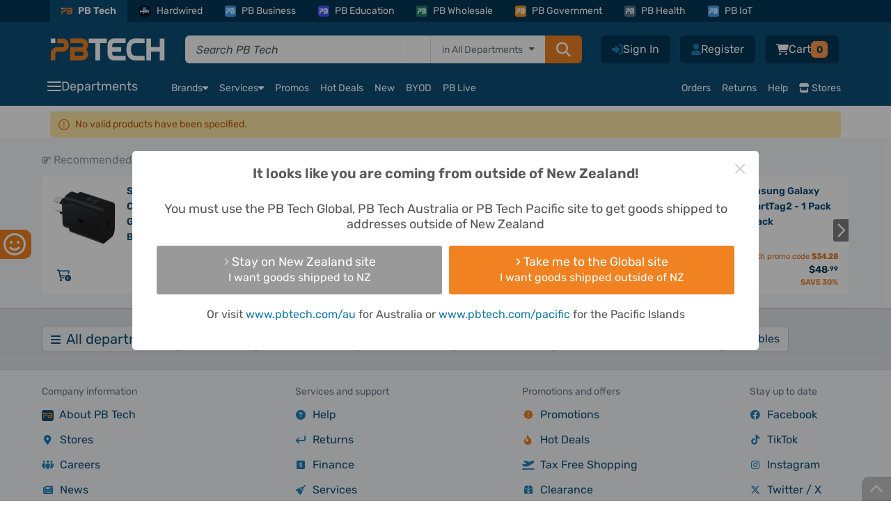

--- FILE ---
content_type: text/html; charset=UTF-8
request_url: https://www.pbtech.co.nz/products/SPKGOG81956_SPKGOG00638_SPKGOG06151_SPKGOG06152_BDLGOG06257
body_size: 22537
content:
<!DOCTYPE html>
<html lang='en' prefix="fb: http://ogp.me/ns/fb#" >
<head>
    <meta http-equiv="X-UA-Compatible" content="IE=Edge" />
    <!-- make sure the IE meta tag is the first child of the head element, as it can cause issues in certain scenarios if it isn't -->
    <!-- see http://tesmond.blogspot.com/2011/10/ie9-intranet-compatibility-mode-in.html for more info -->

    <!-- prefetch -->
        <link rel="dns-prefetch" href="//connect.facebook.net">
    <link rel="dns-prefetch" href="//fonts.gstatic.com">
    <link rel="dns-prefetch" href="//www.googletagmanager.com">
    <link rel="dns-prefetch" href="//cdn.scarabresearch.com">
	
    <base href="https://www.pbtech.co.nz/">
    <meta http-equiv='Content-type' content='text/html; charset=UTF-8'>
    <meta name='viewport' content="width=device-width, initial-scale=1, interactive-widget=resizes-content">
            <title>PB Tech &ndash; Saving you money since 1993 - PBTech.co.nz</title>
        <meta name='keywords' content='Computer Components, PC Parts, Tablets, Monitors, Video Cards, Processors and CPUs, Memory, RAM, Printers, Notebook Computers, Laptops, Motherboards, Flash Memory, Speakers, LED TV, SmartPhones' />
    <meta name='description' content='PB Tech is NZ&rsquo;s largest computing and I.T. retailer and offers the best prices on a wide range of technology products. Shop online or at one of our stores throughout New Zealand' />
    <meta name='language' content='english' />
    <meta name='copyright' content='&copy; 2026 PB Tech' />

    <link rel="apple-touch-icon" sizes="180x180" href="https://www.pbtech.co.nz/imglib/icons/apple-touch-icon.png">
    <link rel="icon" type="image/png" sizes="32x32" href="https://www.pbtech.co.nz/imglib/icons/favicon-32x32.png">
    <link rel="icon" type="image/png" sizes="48x48" href="https://www.pbtech.co.nz/imglib/icons/favicon-48x48.png">
    <link rel="manifest" href="/manifest.json" type="application/json">
    <link rel="mask-icon" href="https://www.pbtech.co.nz/imglib/icons/safari-pinned-tab.svg" color="#0d5078">
    <meta name="msapplication-TileColor" content="#0d5078">
    <meta name="theme-color" content="#ffffff">

    <link rel="stylesheet" href="https://www.pbtech.co.nz/iconset/fontawesome-pro-6.4.2-web/css/fontawesome.min.css">
    <link rel="stylesheet" href="https://www.pbtech.co.nz/iconset/fontawesome-pro-6.4.2-web/css/brands.min.css">
    <link rel="stylesheet" href="https://www.pbtech.co.nz/iconset/fontawesome-pro-6.4.2-web/css/regular.min.css">
    <link rel="stylesheet" href="https://www.pbtech.co.nz/iconset/fontawesome-pro-6.4.2-web/css/solid.min.css">
    <link rel="stylesheet" href="https://www.pbtech.co.nz/iconset/fontawesome-pro-6.4.2-web/css/light.min.css">

    
    
    <style type="text/css">@font-face {font-family:Rubik;font-style:normal;font-weight:400 700;src:url(/cf-fonts/v/rubik/5.0.18/cyrillic-ext/wght/normal.woff2);unicode-range:U+0460-052F,U+1C80-1C88,U+20B4,U+2DE0-2DFF,U+A640-A69F,U+FE2E-FE2F;font-display:swap;}@font-face {font-family:Rubik;font-style:normal;font-weight:400 700;src:url(/cf-fonts/v/rubik/5.0.18/cyrillic/wght/normal.woff2);unicode-range:U+0301,U+0400-045F,U+0490-0491,U+04B0-04B1,U+2116;font-display:swap;}@font-face {font-family:Rubik;font-style:normal;font-weight:400 700;src:url(/cf-fonts/v/rubik/5.0.18/arabic/wght/normal.woff2);unicode-range:U+0600-06FF,U+0750-077F,U+0870-088E,U+0890-0891,U+0898-08E1,U+08E3-08FF,U+200C-200E,U+2010-2011,U+204F,U+2E41,U+FB50-FDFF,U+FE70-FE74,U+FE76-FEFC;font-display:swap;}@font-face {font-family:Rubik;font-style:normal;font-weight:400 700;src:url(/cf-fonts/v/rubik/5.0.18/hebrew/wght/normal.woff2);unicode-range:U+0590-05FF,U+200C-2010,U+20AA,U+25CC,U+FB1D-FB4F;font-display:swap;}@font-face {font-family:Rubik;font-style:normal;font-weight:400 700;src:url(/cf-fonts/v/rubik/5.0.18/latin/wght/normal.woff2);unicode-range:U+0000-00FF,U+0131,U+0152-0153,U+02BB-02BC,U+02C6,U+02DA,U+02DC,U+0304,U+0308,U+0329,U+2000-206F,U+2074,U+20AC,U+2122,U+2191,U+2193,U+2212,U+2215,U+FEFF,U+FFFD;font-display:swap;}@font-face {font-family:Rubik;font-style:normal;font-weight:400 700;src:url(/cf-fonts/v/rubik/5.0.18/latin-ext/wght/normal.woff2);unicode-range:U+0100-02AF,U+0304,U+0308,U+0329,U+1E00-1E9F,U+1EF2-1EFF,U+2020,U+20A0-20AB,U+20AD-20CF,U+2113,U+2C60-2C7F,U+A720-A7FF;font-display:swap;}@font-face {font-family:Rubik;font-style:italic;font-weight:400 700;src:url(/cf-fonts/v/rubik/5.0.18/cyrillic/wght/italic.woff2);unicode-range:U+0301,U+0400-045F,U+0490-0491,U+04B0-04B1,U+2116;font-display:swap;}@font-face {font-family:Rubik;font-style:italic;font-weight:400 700;src:url(/cf-fonts/v/rubik/5.0.18/arabic/wght/italic.woff2);unicode-range:U+0600-06FF,U+0750-077F,U+0870-088E,U+0890-0891,U+0898-08E1,U+08E3-08FF,U+200C-200E,U+2010-2011,U+204F,U+2E41,U+FB50-FDFF,U+FE70-FE74,U+FE76-FEFC;font-display:swap;}@font-face {font-family:Rubik;font-style:italic;font-weight:400 700;src:url(/cf-fonts/v/rubik/5.0.18/latin/wght/italic.woff2);unicode-range:U+0000-00FF,U+0131,U+0152-0153,U+02BB-02BC,U+02C6,U+02DA,U+02DC,U+0304,U+0308,U+0329,U+2000-206F,U+2074,U+20AC,U+2122,U+2191,U+2193,U+2212,U+2215,U+FEFF,U+FFFD;font-display:swap;}@font-face {font-family:Rubik;font-style:italic;font-weight:400 700;src:url(/cf-fonts/v/rubik/5.0.18/latin-ext/wght/italic.woff2);unicode-range:U+0100-02AF,U+0304,U+0308,U+0329,U+1E00-1E9F,U+1EF2-1EFF,U+2020,U+20A0-20AB,U+20AD-20CF,U+2113,U+2C60-2C7F,U+A720-A7FF;font-display:swap;}@font-face {font-family:Rubik;font-style:italic;font-weight:400 700;src:url(/cf-fonts/v/rubik/5.0.18/hebrew/wght/italic.woff2);unicode-range:U+0590-05FF,U+200C-2010,U+20AA,U+25CC,U+FB1D-FB4F;font-display:swap;}@font-face {font-family:Rubik;font-style:italic;font-weight:400 700;src:url(/cf-fonts/v/rubik/5.0.18/cyrillic-ext/wght/italic.woff2);unicode-range:U+0460-052F,U+1C80-1C88,U+20B4,U+2DE0-2DFF,U+A640-A69F,U+FE2E-FE2F;font-display:swap;}</style>

        <link rel="alternate" hreflang="en-nz" href="https://www.pbtech.co.nz/" />
    <link rel="alternate" hreflang="en-au" href="https://www.pbtech.com/au/" />
    <link rel="alternate" hreflang="en-us" href="https://www.pbtech.com/" />
    <link rel="alternate" hreflang="en" href="https://www.pbtech.co.nz/" />
    <link rel="alternate" hreflang="x-default" href="https://www.pbtech.co.nz/"/>
    <link rel="alternate" hreflang="en-fj"  href="https://www.pbtech.com/pacific/" />
            <meta property='og:title' content='PB Tech &ndash; Saving you money since 1993 - PBTech.co.nz' />
        <meta property='og:url' content='https://www.pbtech.co.nz/' />
        <meta property='og:site_name' content='PB Tech' />
        <meta property='og:description' content='PB Tech is NZ&rsquo;s largest computing and I.T. retailer and offers the best prices on a wide range of technology products. Shop online or at one of our stores throughout New Zealand' />
        <meta property='og:type' content='website' />
                <meta property='og:image' content='https://www.pbtech.co.nz/imglib/dd/pbtech-icon-square.png' />
        
    <meta property='fb:admins' content='610679578,678458053' />

            <meta name='robots' content='noindex, follow'>
                <link rel="stylesheet" type="text/css" href="/build/styles/swiper/swiper.min.2328ade4.css">
                    <link rel="stylesheet" type="text/css" href="/build/styles/core-css/css/mobile/core-mobile.eb1cc76f.css">
                    <link rel="stylesheet" type="text/css" href="/build/styles/ripple.min.7beba428.css">
                    <link rel="stylesheet" type="text/css" href="/build/styles/dropzone.7bdd0fb4.css">
                    <link rel="stylesheet" type="text/css" href="/build/styles/choices.min.894e944d.css">
            
    
    <!-- address checker -->
    <meta name="google-site-verification" content="5rQmcQ3Y0Zj4O-DK69ThKvW4oBhIZZXDOZ2czshF2Mw" />

            <!-- Global site tag (gtag.js) - Google Analytics -->
		<script async src="https://www.googletagmanager.com/gtag/js?id=UA-42578007-1"></script>
        <script>
            window.dataLayer = window.dataLayer || [];
            function gtag(){dataLayer.push(arguments);}
            gtag('js', new Date());

            gtag('config', 'UA-42578007-1', {
                'custom_map': {
                                'dimension1':'customer_segment',
                                'dimension2':'customer_recency',
                                'dimension3':'web_application_type',
                                'dimension4':'ab_test'
                            },
                'web_application_type':'Desktop'
            });

            gtag('config', 'AW-994943012');

                                </script>

        <!-- Google Tag Manager -->
        <!-- <script>(function(w,d,s,l,i){w[l]=w[l]||[];w[l].push({'gtm.start':
        new Date().getTime(),event:'gtm.js'});var f=d.getElementsByTagName(s)[0],
        j=d.createElement(s),dl=l!='dataLayer'?'&l='+l:'';j.async=true;j.src=
        'https://www.googletagmanager.com/gtm.js?id='+i+dl;f.parentNode.insertBefore(j,f);
        })(window,document,'script','dataLayer','GTM-KGMKGTH');</script> -->
        <!-- End Google Tag Manager -->
            <script src="https://challenges.cloudflare.com/turnstile/v0/api.js" async defer></script>

            <script type="text/javascript" src="https://client-version.cf.emarsys.net/web-emarsys-sdk-v4/latest/web-emarsys-sdk.js" defer></script>
        <script type="text/javascript">
            var WebEmarsysSdk = WebEmarsysSdk || []
                WebEmarsysSdk.push(['init', {
                    applicationCode: 'EMSEF-E30EE',
                    enableMacSafariVapid: true, // If true, enables VAPID instead of APNS for Safari on Mac
                    defaultNotificationTitle: 'PB Tech', // Using PB Tech as the default title if one is not set in Emarsys notification.
                    defaultNotificationIcon: '/imglib/dd/pb-logo.svg', // Using the PB Logo as the default icon if one is not set in Emarsys notification.
                    autoSubscribe: false, // If true, prompts a user to subscribe for pushes upon SDK initialization which is not recommended
                    serviceWorker: {
                        url: 'service-worker.js',
                        applicationServerPublicKey: 'BDp0W7YOVbTJaxPVZJZm1P3FxqOikavLWiQXd5hIfyRwr3bzyBtFlAk_kDawjcs40z9ogUirnknMFQTtk5BAKx0'
                    }
                }]);
        </script>
    </head>
    <body class=" body-no-top-header-padding ">
                    <!-- Compare Products Button -->
                <div id="feedback-side" class="compare-list-button" style='display:none'>
                    <a href="compare" rel="nofollow" target="_top">
                        COMPARE PRODUCTS<i class='fas fa-scale-balanced fa-fw'></i>
                        <div class="compare-list-count" style="padding: 2px 7px">0</div>
                    </a>
                </div>
                        <div id="feedback-side" class="d-none d-lg-block">
                <a href="https://www.research.net/r/7F3CV6D?Var1=0" rel="nofollow" target="_blank"> GIVE FEEDBACK <i class='far fa-face-smile'></i></a>
            </div>
                <!-- Facebook Pixel -->
    <script>
        !function(f,b,e,v,n,t,s){if(f.fbq)return;n=f.fbq=function(){n.callMethod?
        n.callMethod.apply(n,arguments):n.queue.push(arguments)};if(!f._fbq)f._fbq=n;
        n.push=n;n.loaded=!0;n.version='2.0';n.queue=[];t=b.createElement(e);t.async=!0;
        t.src=v;s=b.getElementsByTagName(e)[0];s.parentNode.insertBefore(t,s)}(window,
        document,'script','//connect.facebook.net/en_US/fbevents.js');

        fbq('init', '732147426886509');
        fbq('track', 'PageView');

            </script>
    <noscript><img height="1" width="1" style="display:none"
    src="https://www.facebook.com/tr?id=732147426886509&amp;ev=PageView&amp;noscript=1"
    /></noscript>
    <!-- End Facebook Pixel -->

    <!-- Google Tag Manager (noscript) -->
    <!-- <noscript><iframe src="https://www.googletagmanager.com/ns.html?id=GTM-KGMKGTH"
    height="0" width="0" style="display:none;visibility:hidden"></iframe></noscript> -->
    <!-- End Google Tag Manager (noscript) -->

    <div id="fb-root"></div>

    
                        <div class="header-container header-container-without-product-page  js-mobile-header-container js-header-container js-common-header">
            <!-- This is for warning for IE broswer not supporting (should be removed later)-->
                <div id="noSupport"></div>
                    <!-- Mobile first approach -->
    <div id="newMobileHeader" class="js-mobile-header js-common-header">
                    <div id="top_bar" class="js-sticky-header-hide">
                <div class="header_container container">
                    <div class="row m-0">
                        <div class="col-12 p-0">
                            <div>
                                <ul class="d-menu d-flex align-items-center list-unstyled list-overflow pb-top-navbar js-top-bar">
                                                                            <li class="active-tab"><a href="https://www.pbtech.co.nz/" class="small d-flex align-items-center text-white text-center text-decoration-none"><span class="division-icon bg-main-blue p-0"><img class="img-fluid" src="https://www.pbtech.co.nz/imglib/dd/pb-logo-short.svg"></span>PB Tech</a></li>
                                        <li><a href="https://hardwired.pbtech.co.nz/"  class="small d-flex align-items-center text-white text-center text-mid-neutral text-decoration-none"><span class="division-icon hardwired"><img class="img-fluid h-100" src="https://www.pbtech.co.nz/imglib/dd/Hardwired-Badge.svg"></span>Hardwired</a></li>
                                        <li><a href="https://business.pbtech.co.nz/"  class="small d-flex align-items-center text-white text-center text-decoration-none "><span class="division-icon bg-business"><img class="img-fluid" src="https://www.pbtech.co.nz/imglib/dd/pb-logo-short-white.svg"></span>PB Business</a></li>
                                        <li><a href="https://education.pbtech.co.nz/" class="small d-flex align-items-center text-white text-center text-decoration-none "><span class="division-icon bg-education"><img class="img-fluid" src="https://www.pbtech.co.nz/imglib/dd/pb-logo-short-white.svg"></span>PB Education</a></li>
                                        <li><a href="https://wholesale.pbtech.co.nz/" class="small d-flex align-items-center text-white text-center text-decoration-none"><span class="division-icon bg-wholesale"><img class="img-fluid" src="https://www.pbtech.co.nz/imglib/dd/pb-logo-short-white.svg"></span>PB Wholesale</a></li>
                                        <li><a href="https://government.pbtech.co.nz/" class="small d-flex align-items-center text-white text-center text-decoration-none"><span class="division-icon bg-government"><img class="img-fluid" src="https://www.pbtech.co.nz/imglib/dd/pb-logo-short-white.svg"></span>PB Government</a></li>
                                        <li><a href="https://health.pbtech.co.nz/" class="small d-flex align-items-center text-white text-center text-decoration-none"><span class="division-icon bg-health"><img class="img-fluid" src="https://www.pbtech.co.nz/imglib/dd/pb-logo-short-white.svg"></span>PB Health</a></li>
                                        <li><a href="https://business.pbtech.co.nz/services/install-display/iot-solutions" class="small d-flex align-items-center text-white text-center text-decoration-none"><span class="division-icon bg-business"><img class="img-fluid" src="https://www.pbtech.co.nz/imglib/dd/pb-logo-short-white.svg"></span>PB IoT</a></li>
                                        <li id="getAppLink" class="ms-auto d-none d-xxl-block">
                                            <i class="fas fa-mobile-screen-button me-2"></i><a href="app?qr=desktop-header" class="small text-white text-center text-decoration-none js-top-bar-item" data-page="Get_PB_Tech_App">Get the PB Tech App</a>
                                        </li>
                                                                        </ul>
                            </div>
                        </div>
                    </div>
                </div>
            </div>
                    <div class="header_top_group py-0 pt-xl-3 pb-xl-2" id="header">
            <div class="container mb-1">
                <div class="row align-items-center d-xl-none">
                    <div class="col px-3 d-flex align-items-center ">
                                                                            <i class="fas fa-chevron-left me-3 app-back-button d-none" id="js-app-back-button"></i>
                                                                    <div class="open_more_menu d-flex align-items-center"><i class="fas fa-bars pe-3"></i></div>
                        <span class="position-relative ">
                            <a href="https://www.pbtech.co.nz/">
                                <img src="imglib/dd/pb-logo-alt.svg" height="20" width="103" alt="PB Tech" class="mobile_logo m-0">
                            </a>
                        </span>
                    </div>
                                            <div class="col-3 ps-3">
                            <div class="d-flex align-items-center right_icons js-right_icons justify-content-end">
                                                                <div class='header_button mobile-search-toggle js-search-toggle'>
                                    <!-- Menu Option: Basket -->
                                    <div class='menu_option'>
                                        <span class="header-buttons">
                                            <i class="fas fa-magnifying-glass text-white font-size-20"></i>
                                        </span>
                                    </div>
                                </div>
                                <!-- <a href="wish-list" class="position-relative">
                                    <i class="fas fa-heart"></i>
                                                                        </a> -->
                                 <div class='header_button basMenu '>
                                    <!-- Menu Option: Basket -->
                                    <div class='menu_option'>
                                        <a class="whtLink header-buttons" href='basket'>
                                                                                            <i class='fas fa-cart-shopping text-white'></i>
                                                                                            <span class="header-badge orange rounded font-size-12 text-secondary-dark-blue js-basket-desktop-count ">0</span>
                                        </a>
                                    </div> <!-- end data id 5 -->
                                    <!-- end Menu Option: Basket -->
                                </div>


                                <!-- <a href='basket' class="position-relative js-mobile-display">
                                                                            <i class='fas fa-cart-shopping'></i>
                                                                                <span class='basket_count basket_count_mobile js-basket_count_mobile'>0</span>
                                                                        </a> -->
                            </div>
                        </div>
                                        </div>
                <div class="row d-none d-xl-flex m-0">
                    <div class="col col-xl ps-0 pe-xl-4 my-auto">
                        <div class="d-flex align-items-center">
                            <div class='header_cell logo  '>
                                <a href='https://www.pbtech.co.nz/'>
                                    <img src='imglib/dd/pb-logo-alt.svg' alt='PB Tech' class='mainLogo'>
                                </a>
                            </div>
                            <div class="searchBar ">
                                <form name="search_query" id="search_query" method="GET" action="search">
                                    <div class="d-flex main-search-input shadow-sm js-mainSearchInput js-search-container">
                                            <div class="fg_input p-0 position-relative">
                                                <input type="text" class="form-control border-0 rounded-0 rounded-start js-search_input w-100 position-relative px-3 js-cypress-search-test"
                                                id="searchBox" name="sf"
                                                value=""
                                                placeholder="Search PB Tech" autocomplete="off">
                                                <input type="hidden" name="search_type" id="search_type">
                                            </div>

                                                                                            <div class="searchInDepartment d-none d-xxl-block position-relative bg-white">
                                                    <div class="dropContainer">
                                                        <div class="searchLabel text-end px-3 h-100 border-start">
                                                            <span class="clear-search js-clear-search"><span class="clear-icon"></span></span>
                                                            <span class="font-size-14">in&nbsp;</span>
                                                            <span id="main-search-department-label" class="font-size-14 text-nowrap js-search-department-label me-3"></span>
                                                        </div>
                                                        <select class="search-department-list js-search-department-list h-100">
                                                            <option class="js-search-department-option" value="All Departments"
                                                                data-url="search"
                                                                selected>
                                                                All Departments
                                                            </option>
                                                                                                                            <option class="js-search-department-option"
                                                                    value="Computers & Tablets"
                                                                    data-url="search/filter/computers"
                                                                    >
                                                                    Computers & Tablets                                                                </option>
                                                                                                                                <option class="js-search-department-option"
                                                                    value="PC Peripherals"
                                                                    data-url="search/filter/peripherals"
                                                                    >
                                                                    PC Peripherals                                                                </option>
                                                                                                                                <option class="js-search-department-option"
                                                                    value="PC Parts"
                                                                    data-url="search/filter/components"
                                                                    >
                                                                    PC Parts                                                                </option>
                                                                                                                                <option class="js-search-department-option"
                                                                    value="Networking"
                                                                    data-url="search/filter/networking"
                                                                    >
                                                                    Networking                                                                </option>
                                                                                                                                <option class="js-search-department-option"
                                                                    value="Printing, Scanning & Office"
                                                                    data-url="search/filter/consumables"
                                                                    >
                                                                    Printing, Scanning & Office                                                                </option>
                                                                                                                                <option class="js-search-department-option"
                                                                    value="Phones & Accessories"
                                                                    data-url="search/filter/phones-gps"
                                                                    >
                                                                    Phones & Accessories                                                                </option>
                                                                                                                                <option class="js-search-department-option"
                                                                    value="Headphones & Audio"
                                                                    data-url="search/filter/headphones-audio"
                                                                    >
                                                                    Headphones & Audio                                                                </option>
                                                                                                                                <option class="js-search-department-option"
                                                                    value="TV & AV"
                                                                    data-url="search/filter/tv-av"
                                                                    >
                                                                    TV & AV                                                                </option>
                                                                                                                                <option class="js-search-department-option"
                                                                    value="UC & Video Conferencing"
                                                                    data-url="search/filter/uc-video-conferencing"
                                                                    >
                                                                    UC & Video Conferencing                                                                </option>
                                                                                                                                <option class="js-search-department-option"
                                                                    value="Gaming & VR"
                                                                    data-url="search/filter/gaming"
                                                                    >
                                                                    Gaming & VR                                                                </option>
                                                                                                                                <option class="js-search-department-option"
                                                                    value="Home Appliances"
                                                                    data-url="search/filter/home-appliances"
                                                                    >
                                                                    Home Appliances                                                                </option>
                                                                                                                                <option class="js-search-department-option"
                                                                    value="Smart Home & Security"
                                                                    data-url="search/filter/smart-home-security"
                                                                    >
                                                                    Smart Home & Security                                                                </option>
                                                                                                                                <option class="js-search-department-option"
                                                                    value="Power & Lighting"
                                                                    data-url="search/filter/power-and-lighting"
                                                                    >
                                                                    Power & Lighting                                                                </option>
                                                                                                                                <option class="js-search-department-option"
                                                                    value="Health, Fitness & Outdoors"
                                                                    data-url="search/filter/health-fitness-and-outdoors"
                                                                    >
                                                                    Health, Fitness & Outdoors                                                                </option>
                                                                                                                                <option class="js-search-department-option"
                                                                    value="Cameras & Drones"
                                                                    data-url="search/filter/cameras"
                                                                    >
                                                                    Cameras & Drones                                                                </option>
                                                                                                                                <option class="js-search-department-option"
                                                                    value="Toys, Hobbies & STEM"
                                                                    data-url="search/filter/toys-hobbies-stem"
                                                                    >
                                                                    Toys, Hobbies & STEM                                                                </option>
                                                                                                                                <option class="js-search-department-option"
                                                                    value="Software"
                                                                    data-url="search/filter/software"
                                                                    >
                                                                    Software                                                                </option>
                                                                                                                                <option class="js-search-department-option"
                                                                    value="More"
                                                                    data-url="search/filter/more"
                                                                    >
                                                                    More                                                                </option>
                                                                                                                                <option class="js-search-department-option"
                                                                    value="Gift Ideas"
                                                                    data-url="search/filter/gift-ideas"
                                                                    >
                                                                    Gift Ideas                                                                </option>
                                                                                                                        </select>
                                                    </div>
                                                </div>
                                                
                                            <button type="submit" class="search_button orange px-3 py-2 rounded-0 rounded-end">
                                                <i class="fas fa-magnifying-glass"></i>
                                            </button>


                                    </div>
                                </form>
                            </div>
                        </div>
                    </div>
                                        <div class="col-auto px-0">
                        <div class='headButtons '>
                            <div class='header_button_float ms-2'>
                                <div class='header_button header_button_cart basMenu js-basket-menu '>
                                    <!-- Menu Option: Basket -->
                                    <div class='menu_option' data-menu-id='5'>
                                        <a class="whtLink header-buttons" href='basket'>
                                            <i class='fas fa-cart-shopping font-size-16 text-white'></i>
                                                                                            <span id='timer_id0_basket_total' class='menu_basket_total text-white'>
                                                                                                    <span class='header_total d-none gex'>
                                                        <span class='value'>Cart</span>
                                                        <span class='small_text'
                                                            style='display:none;'>&nbsp;ex.</span>
                                                    </span>
                                                    <span class='header_total d-none ginc'>
                                                        <span class='value'>Cart</span>
                                                    </span>
                                                                                                </span>
                                            <span class="header-badge orange rounded font-size-14 text-secondary-dark-blue js-basket-desktop-count ">0</span>
                                        </a>
                                        <div id='subnav_basket' class='subnav_content menu_option_5'>
                                            <div class='d-flex flex-column h-100 bg-white rounded border-slate'>
                                                <div class='subnav_group fw-normal overflow-hidden'>
                                                    <!-- Division 1: Submenu Category List -->
                                                    <div class='subnav_group_list p-3'>
                                                        <div class='js-basket-desktop-count-title d-flex align-items-center p-0 text-slate-600 font-size-16'>
                                                            <i class="fa-regular fa-cart-shopping text-slate-500 me-2 font-size-16"></i>
                                                            <span class="fw-bold">
                                                                                                                                    Your cart is empty
                                                                                                                                </span>
                                                                                                                    </div>
                                                        <div class='js-header-basket-append'>
                                                            <div class="d-flex flex-column js-header-basket-items header-basket-items">
                                                                                                                            </div>
                                                        </div>
                                                    </div>

                                                    <!-- end Division 1 -->
                                                </div>
                                                <div class="header-cart-bottom-bar bg-info fw-normal rounded-bottom">
                                                    <!-- ensure the page doesn't die completely if the current platform and/or basket could not be fetched -->
                                                    <!-- ensures the 404 page works even if the database is having issues -->
                                                                                                            <div class='js-header-cart-total text-slate-600 font-size-14'>
                                                            <span class='header_total gex <?(count($basketItems) == 0 ? "d-none" : "")?>'>
                                                                                                                                <span class='value bold'>$0.00</span>
                                                                Excl GST                                                            </span>
                                                            <span class='header_total ginc <?(count($basketItems) == 0 ? "d-none" : "")?>'>
                                                                                                                                <span class='value bold'>$0.00</span>
                                                            </span>
                                                        </div>
                                                                                                            <a href='basket' class='button orange basket-cart-hover ms-auto text-decoration-none'>View Cart <i class="fa-solid fa-arrow-right"></i></a>
                                                </div>
                                            </div>
                                        </div>
                                    </div> <!-- end data id 5 -->
                                    <!-- end Menu Option: Basket -->
                                </div> <!-- header button cart -->
                            </div> <!-- header button float -->
                                                            <div class="header_button_float">
                                    <div class="header_button ms-2 ">
                                        <span>
                                            <a href="reg" class="whtLink  header-buttons">
                                                <i class="fa-solid fa-user font-size-16" title="Register"></i>
                                                <span class="js-cypress-signup-test text-white">Register</span>
                                            </a>
                                        </span>
                                    </div>
                                </div>
                                                        <div class='header_button_float logMenu'>
                                <div class='header_button '>
                                    <a href='login' class='whtLink header-buttons'>
                                        <i class="fa-solid fa-right-to-bracket font-size-16" title="Sign In"></i>
                                        <span class="js-cypress-login-test text-white">Sign In</span>
                                    </a>
                                </div> <!-- header button login -->
                            </div> <!-- header float -->
                                                    </div>
                    </div>
                                    </div>

                <div class="row js-toggle-search-input d-none d-xl-none">
                    <div class="col-12 px-3">
                        <div>
                            <form name="search_query" id="m_search_query" method="GET" action="search" class="search-form">
                                <div class="main-search-input shadow-sm js-mainSearchInput w-100">
                                    <i class="fas fa-magnifying-glass headSearchIcon"></i>
                                    <div class="d-flex js-search-container bg-white rounded">
                                        <div class="fg_input p-0 position-relative">
                                            <input
                                            type="text" class="js-search-box-mobile form-control rounded-0 rounded-start border-0 js-search_input w-100 position-relative px-3 font-size-14"
                                            id="m_searchBox" name="sf"
                                            value=""
                                            placeholder="Search PB Tech" autocomplete="off"
                                            enterkeyhint="search">
                                            <input type="hidden" name="search_type" id="m_search_type">
                                            <span class="clear-search js-clear-search d-sm-none"><span class="clear-icon"></span></span>
                                        </div>

                                                                                    <!-- scanner mobile icon -->
                                            <i class="fas fa-barcode-read scanner-icon js-scanner-icon align-items-center d-sm-none font-size-16 text-secondary-light-blue" id="js-scanner-icon"></i>
                                            
                                                                                    <div class="searchInDepartment d-none d-sm-block position-relative bg-white">
                                                <div class="dropContainer">
                                                    <div class="searchLabel text-end px-3 border-start">
                                                        <span class="clear-search js-clear-search"><span class="clear-icon"></span></span>
                                                        <span class="font-size-14">in&nbsp;</span>
                                                        <span id="main-search-department-label" class="font-size-14 text-nowrap js-search-department-label me-3"></span>
                                                    </div>
                                                    <select class="search-department-list js-search-department-list h-100">
                                                        <option class="js-search-department-option" value="All Departments"
                                                            data-url="search"
                                                            selected>
                                                            All Departments
                                                        </option>
                                                                                                                    <option class="js-search-department-option"
                                                                value="Computers & Tablets"
                                                                data-url="search/filter/computers"
                                                                >
                                                                Computers & Tablets                                                            </option>
                                                                                                                        <option class="js-search-department-option"
                                                                value="PC Peripherals"
                                                                data-url="search/filter/peripherals"
                                                                >
                                                                PC Peripherals                                                            </option>
                                                                                                                        <option class="js-search-department-option"
                                                                value="PC Parts"
                                                                data-url="search/filter/components"
                                                                >
                                                                PC Parts                                                            </option>
                                                                                                                        <option class="js-search-department-option"
                                                                value="Networking"
                                                                data-url="search/filter/networking"
                                                                >
                                                                Networking                                                            </option>
                                                                                                                        <option class="js-search-department-option"
                                                                value="Printing, Scanning & Office"
                                                                data-url="search/filter/consumables"
                                                                >
                                                                Printing, Scanning & Office                                                            </option>
                                                                                                                        <option class="js-search-department-option"
                                                                value="Phones & Accessories"
                                                                data-url="search/filter/phones-gps"
                                                                >
                                                                Phones & Accessories                                                            </option>
                                                                                                                        <option class="js-search-department-option"
                                                                value="Headphones & Audio"
                                                                data-url="search/filter/headphones-audio"
                                                                >
                                                                Headphones & Audio                                                            </option>
                                                                                                                        <option class="js-search-department-option"
                                                                value="TV & AV"
                                                                data-url="search/filter/tv-av"
                                                                >
                                                                TV & AV                                                            </option>
                                                                                                                        <option class="js-search-department-option"
                                                                value="UC & Video Conferencing"
                                                                data-url="search/filter/uc-video-conferencing"
                                                                >
                                                                UC & Video Conferencing                                                            </option>
                                                                                                                        <option class="js-search-department-option"
                                                                value="Gaming & VR"
                                                                data-url="search/filter/gaming"
                                                                >
                                                                Gaming & VR                                                            </option>
                                                                                                                        <option class="js-search-department-option"
                                                                value="Home Appliances"
                                                                data-url="search/filter/home-appliances"
                                                                >
                                                                Home Appliances                                                            </option>
                                                                                                                        <option class="js-search-department-option"
                                                                value="Smart Home & Security"
                                                                data-url="search/filter/smart-home-security"
                                                                >
                                                                Smart Home & Security                                                            </option>
                                                                                                                        <option class="js-search-department-option"
                                                                value="Power & Lighting"
                                                                data-url="search/filter/power-and-lighting"
                                                                >
                                                                Power & Lighting                                                            </option>
                                                                                                                        <option class="js-search-department-option"
                                                                value="Health, Fitness & Outdoors"
                                                                data-url="search/filter/health-fitness-and-outdoors"
                                                                >
                                                                Health, Fitness & Outdoors                                                            </option>
                                                                                                                        <option class="js-search-department-option"
                                                                value="Cameras & Drones"
                                                                data-url="search/filter/cameras"
                                                                >
                                                                Cameras & Drones                                                            </option>
                                                                                                                        <option class="js-search-department-option"
                                                                value="Toys, Hobbies & STEM"
                                                                data-url="search/filter/toys-hobbies-stem"
                                                                >
                                                                Toys, Hobbies & STEM                                                            </option>
                                                                                                                        <option class="js-search-department-option"
                                                                value="Software"
                                                                data-url="search/filter/software"
                                                                >
                                                                Software                                                            </option>
                                                                                                                        <option class="js-search-department-option"
                                                                value="More"
                                                                data-url="search/filter/more"
                                                                >
                                                                More                                                            </option>
                                                                                                                        <option class="js-search-department-option"
                                                                value="Gift Ideas"
                                                                data-url="search/filter/gift-ideas"
                                                                >
                                                                Gift Ideas                                                            </option>
                                                                                                                </select>
                                                </div>
                                            </div>
                                            
                                        <button type="submit" class="search_button orange px-3 py-0 rounded-0 rounded-end">
                                            <i class="fas fa-magnifying-glass font-size-16"></i>
                                        </button>
                                    </div>
                                </div>
                            </form>

                            <!-- this stuff is required for the speech to work - all hidden so won't cause any display issues -->
                            <div id="info" style="visibility:hidden; height:0px; overflow:hidden;"></div>
                            <div id="results" style="visibility:hidden; height:0px; overflow:hidden;">
                                <span id="final_span" class="final"></span><span id="interim_span" class="interim"></span>
                            </div>
                            <div class="text-center" style="visibility:hidden; height:0px; overflow:hidden;">
                                <div id="div_language">
                                    <select id="select_language" onchange="updateCountry()"></select>
                                    &nbsp;&nbsp;
                                    <select id="select_dialect"></select>
                                </div>
                            </div>
                            <!-- this stuff is required for the speech to work - all hidden so won't cause any display issues -->
                        </div>
                    </div>
                </div>
            </div>
        </div>
    </div>
 
    <div class='right_swipe_trigger'></div>
    <div id='mobile_more_menu'>
        <div class='more_menu_overlay'></div>
        <div class='menu_group pb-5'>
            <a class='close_more_menu ripple'><i class='fas fa-angle-left'></i></a>
            <ul>
                <li class='ripple'><a href='login'><i class='fas fa-right-to-bracket'></i> Sign In</a></li><li class='ripple'><a href='login'><i class='fas fa-receipt'></i> My Orders</a></li><li class='ripple'><a href='login'><i class='fas fa-list'></i> Lists</a></li><li class='ripple'><a href='login'><i class='fas fa-envelope'></i> Messages</a></li>            </ul>
            <span>Buying</span>
            <ul>
                <li class='ripple'><a href='site-directory'><i class='fas fa-table-cells-large'></i> Shop by Department</a></li>
                <li class='ripple'><a href='brands'><i class='fab fa-apple fa-fw'></i> Shop by Brand</a></li>
                <li class='ripple'><a href='promotions'><i class='fas fa-seal-exclamation'></i> Promotions</a></li>
                                    <li class="ripple"><a href="hot-deals"><i class="fas fa-fire-flame-curved"></i> Hot Deals</a></li>
                    <li class="ripple"><a href="clearance"><i class="fas fa-box-dollar"></i> Clearance</a></li>
                                <li class='ripple'><a href='new-arrivals'><i class="fas fa-hexagon-plus"></i> New Arrivals</a></li>
                                    <li class='ripple'><a href='tax-free-shopping'><i class='fas fa-plane-departure'></i>Tax Free Shopping</a></li>
                                                    <li class='ripple'><a href='education/byod'><i class='fas fa-graduation-cap'></i> BYOD</a></li>
                    <li class='ripple'><a href='live'><i class='fas fa-waveform-lines'></i> PB Live</a></li>
                            </ul>
            <span>Support</span>
            <ul class="pb-5">
                <!-- <li class='ripple'><a href='my-account/settings'><i class='fa fa-gear'></i> Settings</a></li> -->
                <li class='ripple'><a href='stores'><i class='fas fa-location-dot'></i> Find a Store</a></li>                <li class='ripple'><a href='about'><i class="fas fa-circle-info"></i> About Us</a></li>
                <li class='ripple'><a href='services'><i class='fas fa-broom-wide'></i> Services</a></li>                <li class='ripple'><a href='help'><i class='fas fa-question-circle'></i> Help &amp; Support</a></li>
                <li class='ripple'><a href='returns'><i class="fas fa-arrow-turn-down-left"></i> Returns & Warranty</a></li>
                            </ul>
        </div>
    </div>
<div class='close_trigger'></div>
<div class='header-overlay js-header-overlay'></div>

            <script>
            //TODO: move this to a JavaScript file
            // Scanner button QR code related
            let scannerButton = document.querySelectorAll('.js-scanner-icon');
            Array.from(scannerButton).forEach(e => e.addEventListener("click",  function(e) {
                window.location.href = "/scanner";
            }));
        </script>
        <div class="top-navbar d-none d-xl-block pt-1">
        <div class="container top-navbar-width  p-0">
            <div class="row m-0 justify-content-between align-items-center">
                <div class="col px-0 left-links position-relative">
                                            <ul class="d-flex align-items-end navbar-list-group text-nowrap space-for-catalogue">
                            <!-- Departments menu -->
                            <li class="nav-hamburger ps-0 js-top-menu-option js-nav-hamburger text-nowrap space-for-catalogue"
                                data-top-menu-id="1">
                                <a class="font-size-4 departments-menu-option js-departments-menu-option">
                                    <div class="d-flex align-items-center header-buttons departments p-0 h-auto">
                                        <p id="nav-hamburger-icon" class="js-nav-hamburger-icon">
                                            <span></span>
                                            <span></span>
                                            <span></span>
                                            <span></span>
                                        </p>
                                        Departments
                                    </div>
                                </a>
                                <div id="department-dropdown"
                                    class="department-menu d-none-lite js-top-menu-dropdown js-top-menu-dropdown-1">
                                    <div
                                        class="department-menu-overlay js-department-menu-overlay"></div>
                                    <ul class="d-flex flex-column h-100 js-department-menu text-wrap">
                                                                                    <li class="department-list flex-grow-1 d-flex align-items-center"
                                                data-nav-list="1">
                                                <a href="category/computers"
                                                    class="js-main-menu-item" data-type="department"
                                                    data-id="1">
                                                    <i class="fas fa-laptop fa-fw"></i>
                                                    Computers & Tablets                                                </a>
                                                <!-- Main category sub-menu created by on hover from ajax call at header.js -->
                                                <div
                                                    class="department-submenu p-3 submenu-1"
                                                    id="subMenuContent1">
                                                    <div class="loading-container w-100 h-100 d-flex justify-content-center submenu-content-loader-1">
                                                        <div class="loader-ring-container text-center w-100 h-100 d-flex justify-content-center align-items-center">
                                                            <div class="loader-ring mx-auto"></div>
                                                        </div>
                                                    </div>
                                                </div>
                                            </li>
                                                                                    <li class="department-list flex-grow-1 d-flex align-items-center"
                                                data-nav-list="3">
                                                <a href="category/peripherals"
                                                    class="js-main-menu-item" data-type="department"
                                                    data-id="3">
                                                    <i class="fas fa-computer-mouse fa-fw"></i>
                                                    PC Peripherals                                                </a>
                                                <!-- Main category sub-menu created by on hover from ajax call at header.js -->
                                                <div
                                                    class="department-submenu p-3 submenu-3"
                                                    id="subMenuContent3">
                                                    <div class="loading-container w-100 h-100 d-flex justify-content-center submenu-content-loader-3">
                                                        <div class="loader-ring-container text-center w-100 h-100 d-flex justify-content-center align-items-center">
                                                            <div class="loader-ring mx-auto"></div>
                                                        </div>
                                                    </div>
                                                </div>
                                            </li>
                                                                                    <li class="department-list flex-grow-1 d-flex align-items-center"
                                                data-nav-list="2">
                                                <a href="category/components"
                                                    class="js-main-menu-item" data-type="department"
                                                    data-id="2">
                                                    <i class="fas fa-hard-drive fa-fw"></i>
                                                    PC Parts                                                </a>
                                                <!-- Main category sub-menu created by on hover from ajax call at header.js -->
                                                <div
                                                    class="department-submenu p-3 submenu-2"
                                                    id="subMenuContent2">
                                                    <div class="loading-container w-100 h-100 d-flex justify-content-center submenu-content-loader-2">
                                                        <div class="loader-ring-container text-center w-100 h-100 d-flex justify-content-center align-items-center">
                                                            <div class="loader-ring mx-auto"></div>
                                                        </div>
                                                    </div>
                                                </div>
                                            </li>
                                                                                    <li class="department-list flex-grow-1 d-flex align-items-center"
                                                data-nav-list="10">
                                                <a href="category/networking"
                                                    class="js-main-menu-item" data-type="department"
                                                    data-id="10">
                                                    <i class="fas fa-wifi fa-fw"></i>
                                                    Networking                                                </a>
                                                <!-- Main category sub-menu created by on hover from ajax call at header.js -->
                                                <div
                                                    class="department-submenu p-3 submenu-10"
                                                    id="subMenuContent10">
                                                    <div class="loading-container w-100 h-100 d-flex justify-content-center submenu-content-loader-10">
                                                        <div class="loader-ring-container text-center w-100 h-100 d-flex justify-content-center align-items-center">
                                                            <div class="loader-ring mx-auto"></div>
                                                        </div>
                                                    </div>
                                                </div>
                                            </li>
                                                                                    <li class="department-list flex-grow-1 d-flex align-items-center"
                                                data-nav-list="7">
                                                <a href="category/consumables"
                                                    class="js-main-menu-item" data-type="department"
                                                    data-id="7">
                                                    <i class="fas fa-print fa-fw"></i>
                                                    Printing, Scanning & Office                                                </a>
                                                <!-- Main category sub-menu created by on hover from ajax call at header.js -->
                                                <div
                                                    class="department-submenu p-3 submenu-7"
                                                    id="subMenuContent7">
                                                    <div class="loading-container w-100 h-100 d-flex justify-content-center submenu-content-loader-7">
                                                        <div class="loader-ring-container text-center w-100 h-100 d-flex justify-content-center align-items-center">
                                                            <div class="loader-ring mx-auto"></div>
                                                        </div>
                                                    </div>
                                                </div>
                                            </li>
                                                                                    <li class="department-list flex-grow-1 d-flex align-items-center"
                                                data-nav-list="11">
                                                <a href="category/phones-gps"
                                                    class="js-main-menu-item" data-type="department"
                                                    data-id="11">
                                                    <i class="fas fa-mobile-alt fa-fw"></i>
                                                    Phones & Accessories                                                </a>
                                                <!-- Main category sub-menu created by on hover from ajax call at header.js -->
                                                <div
                                                    class="department-submenu p-3 submenu-11"
                                                    id="subMenuContent11">
                                                    <div class="loading-container w-100 h-100 d-flex justify-content-center submenu-content-loader-11">
                                                        <div class="loader-ring-container text-center w-100 h-100 d-flex justify-content-center align-items-center">
                                                            <div class="loader-ring mx-auto"></div>
                                                        </div>
                                                    </div>
                                                </div>
                                            </li>
                                                                                    <li class="department-list flex-grow-1 d-flex align-items-center"
                                                data-nav-list="19">
                                                <a href="category/headphones-audio"
                                                    class="js-main-menu-item" data-type="department"
                                                    data-id="19">
                                                    <i class="fas fa-headphones fa-fw"></i>
                                                    Headphones & Audio                                                </a>
                                                <!-- Main category sub-menu created by on hover from ajax call at header.js -->
                                                <div
                                                    class="department-submenu p-3 submenu-19"
                                                    id="subMenuContent19">
                                                    <div class="loading-container w-100 h-100 d-flex justify-content-center submenu-content-loader-19">
                                                        <div class="loader-ring-container text-center w-100 h-100 d-flex justify-content-center align-items-center">
                                                            <div class="loader-ring mx-auto"></div>
                                                        </div>
                                                    </div>
                                                </div>
                                            </li>
                                                                                    <li class="department-list flex-grow-1 d-flex align-items-center"
                                                data-nav-list="12">
                                                <a href="category/tv-av"
                                                    class="js-main-menu-item" data-type="department"
                                                    data-id="12">
                                                    <i class="fas fa-tv fa-fw"></i>
                                                    TV & AV                                                </a>
                                                <!-- Main category sub-menu created by on hover from ajax call at header.js -->
                                                <div
                                                    class="department-submenu p-3 submenu-12"
                                                    id="subMenuContent12">
                                                    <div class="loading-container w-100 h-100 d-flex justify-content-center submenu-content-loader-12">
                                                        <div class="loader-ring-container text-center w-100 h-100 d-flex justify-content-center align-items-center">
                                                            <div class="loader-ring mx-auto"></div>
                                                        </div>
                                                    </div>
                                                </div>
                                            </li>
                                                                                    <li class="department-list flex-grow-1 d-flex align-items-center"
                                                data-nav-list="25">
                                                <a href="category/uc-video-conferencing"
                                                    class="js-main-menu-item" data-type="department"
                                                    data-id="25">
                                                    <i class="fas fa-webcam fa-fw"></i>
                                                    UC & Video Conferencing                                                </a>
                                                <!-- Main category sub-menu created by on hover from ajax call at header.js -->
                                                <div
                                                    class="department-submenu p-3 submenu-25"
                                                    id="subMenuContent25">
                                                    <div class="loading-container w-100 h-100 d-flex justify-content-center submenu-content-loader-25">
                                                        <div class="loader-ring-container text-center w-100 h-100 d-flex justify-content-center align-items-center">
                                                            <div class="loader-ring mx-auto"></div>
                                                        </div>
                                                    </div>
                                                </div>
                                            </li>
                                                                                    <li class="department-list flex-grow-1 d-flex align-items-center"
                                                data-nav-list="16">
                                                <a href="category/gaming"
                                                    class="js-main-menu-item" data-type="department"
                                                    data-id="16">
                                                    <i class="fas fa-gamepad-modern  fa-fw"></i>
                                                    Gaming & VR                                                </a>
                                                <!-- Main category sub-menu created by on hover from ajax call at header.js -->
                                                <div
                                                    class="department-submenu p-3 submenu-16"
                                                    id="subMenuContent16">
                                                    <div class="loading-container w-100 h-100 d-flex justify-content-center submenu-content-loader-16">
                                                        <div class="loader-ring-container text-center w-100 h-100 d-flex justify-content-center align-items-center">
                                                            <div class="loader-ring mx-auto"></div>
                                                        </div>
                                                    </div>
                                                </div>
                                            </li>
                                                                                    <li class="department-list flex-grow-1 d-flex align-items-center"
                                                data-nav-list="21">
                                                <a href="category/home-appliances"
                                                    class="js-main-menu-item" data-type="department"
                                                    data-id="21">
                                                    <i class="fas fa-microwave fa-fw"></i>
                                                    Home Appliances                                                </a>
                                                <!-- Main category sub-menu created by on hover from ajax call at header.js -->
                                                <div
                                                    class="department-submenu p-3 submenu-21"
                                                    id="subMenuContent21">
                                                    <div class="loading-container w-100 h-100 d-flex justify-content-center submenu-content-loader-21">
                                                        <div class="loader-ring-container text-center w-100 h-100 d-flex justify-content-center align-items-center">
                                                            <div class="loader-ring mx-auto"></div>
                                                        </div>
                                                    </div>
                                                </div>
                                            </li>
                                                                                    <li class="department-list flex-grow-1 d-flex align-items-center"
                                                data-nav-list="17">
                                                <a href="category/smart-home-security"
                                                    class="js-main-menu-item" data-type="department"
                                                    data-id="17">
                                                    <i class="fas fa-key fa-fw"></i>
                                                    Smart Home & Security                                                </a>
                                                <!-- Main category sub-menu created by on hover from ajax call at header.js -->
                                                <div
                                                    class="department-submenu p-3 submenu-17"
                                                    id="subMenuContent17">
                                                    <div class="loading-container w-100 h-100 d-flex justify-content-center submenu-content-loader-17">
                                                        <div class="loader-ring-container text-center w-100 h-100 d-flex justify-content-center align-items-center">
                                                            <div class="loader-ring mx-auto"></div>
                                                        </div>
                                                    </div>
                                                </div>
                                            </li>
                                                                                    <li class="department-list flex-grow-1 d-flex align-items-center"
                                                data-nav-list="22">
                                                <a href="category/power-and-lighting"
                                                    class="js-main-menu-item" data-type="department"
                                                    data-id="22">
                                                    <i class="fas fa-plug fa-fw"></i>
                                                    Power & Lighting                                                </a>
                                                <!-- Main category sub-menu created by on hover from ajax call at header.js -->
                                                <div
                                                    class="department-submenu p-3 submenu-22"
                                                    id="subMenuContent22">
                                                    <div class="loading-container w-100 h-100 d-flex justify-content-center submenu-content-loader-22">
                                                        <div class="loader-ring-container text-center w-100 h-100 d-flex justify-content-center align-items-center">
                                                            <div class="loader-ring mx-auto"></div>
                                                        </div>
                                                    </div>
                                                </div>
                                            </li>
                                                                                    <li class="department-list flex-grow-1 d-flex align-items-center"
                                                data-nav-list="23">
                                                <a href="category/health-fitness-and-outdoors"
                                                    class="js-main-menu-item" data-type="department"
                                                    data-id="23">
                                                    <i class="fas fa-heart fa-fw"></i>
                                                    Health, Fitness & Outdoors                                                </a>
                                                <!-- Main category sub-menu created by on hover from ajax call at header.js -->
                                                <div
                                                    class="department-submenu p-3 submenu-23"
                                                    id="subMenuContent23">
                                                    <div class="loading-container w-100 h-100 d-flex justify-content-center submenu-content-loader-23">
                                                        <div class="loader-ring-container text-center w-100 h-100 d-flex justify-content-center align-items-center">
                                                            <div class="loader-ring mx-auto"></div>
                                                        </div>
                                                    </div>
                                                </div>
                                            </li>
                                                                                    <li class="department-list flex-grow-1 d-flex align-items-center"
                                                data-nav-list="13">
                                                <a href="category/cameras"
                                                    class="js-main-menu-item" data-type="department"
                                                    data-id="13">
                                                    <i class="fas fa-camera fa-fw"></i>
                                                    Cameras & Drones                                                </a>
                                                <!-- Main category sub-menu created by on hover from ajax call at header.js -->
                                                <div
                                                    class="department-submenu p-3 submenu-13"
                                                    id="subMenuContent13">
                                                    <div class="loading-container w-100 h-100 d-flex justify-content-center submenu-content-loader-13">
                                                        <div class="loader-ring-container text-center w-100 h-100 d-flex justify-content-center align-items-center">
                                                            <div class="loader-ring mx-auto"></div>
                                                        </div>
                                                    </div>
                                                </div>
                                            </li>
                                                                                    <li class="department-list flex-grow-1 d-flex align-items-center"
                                                data-nav-list="18">
                                                <a href="category/toys-hobbies-stem"
                                                    class="js-main-menu-item" data-type="department"
                                                    data-id="18">
                                                    <i class="fas fa-robot fa-fw"></i>
                                                    Toys, Hobbies & STEM                                                </a>
                                                <!-- Main category sub-menu created by on hover from ajax call at header.js -->
                                                <div
                                                    class="department-submenu p-3 submenu-18"
                                                    id="subMenuContent18">
                                                    <div class="loading-container w-100 h-100 d-flex justify-content-center submenu-content-loader-18">
                                                        <div class="loader-ring-container text-center w-100 h-100 d-flex justify-content-center align-items-center">
                                                            <div class="loader-ring mx-auto"></div>
                                                        </div>
                                                    </div>
                                                </div>
                                            </li>
                                                                                    <li class="department-list flex-grow-1 d-flex align-items-center"
                                                data-nav-list="5">
                                                <a href="category/software"
                                                    class="js-main-menu-item" data-type="department"
                                                    data-id="5">
                                                    <i class="fas fa-dice-d6 fa-fw"></i>
                                                    Software                                                </a>
                                                <!-- Main category sub-menu created by on hover from ajax call at header.js -->
                                                <div
                                                    class="department-submenu p-3 submenu-5"
                                                    id="subMenuContent5">
                                                    <div class="loading-container w-100 h-100 d-flex justify-content-center submenu-content-loader-5">
                                                        <div class="loader-ring-container text-center w-100 h-100 d-flex justify-content-center align-items-center">
                                                            <div class="loader-ring mx-auto"></div>
                                                        </div>
                                                    </div>
                                                </div>
                                            </li>
                                                                                    <li class="department-list flex-grow-1 d-flex align-items-center"
                                                data-nav-list="14">
                                                <a href="category/more"
                                                    class="js-main-menu-item" data-type="department"
                                                    data-id="14">
                                                    <i class="fas fa-plus fa-fw"></i>
                                                    More                                                </a>
                                                <!-- Main category sub-menu created by on hover from ajax call at header.js -->
                                                <div
                                                    class="department-submenu p-3 submenu-14"
                                                    id="subMenuContent14">
                                                    <div class="loading-container w-100 h-100 d-flex justify-content-center submenu-content-loader-14">
                                                        <div class="loader-ring-container text-center w-100 h-100 d-flex justify-content-center align-items-center">
                                                            <div class="loader-ring mx-auto"></div>
                                                        </div>
                                                    </div>
                                                </div>
                                            </li>
                                                                                    <li class="department-list flex-grow-1 d-flex align-items-center"
                                                data-nav-list="20">
                                                <a href="category/gift-ideas"
                                                    class="js-main-menu-item" data-type="department"
                                                    data-id="20">
                                                    <i class="fas fa-gift fa-fw"></i>
                                                    Gift Ideas                                                </a>
                                                <!-- Main category sub-menu created by on hover from ajax call at header.js -->
                                                <div
                                                    class="department-submenu p-3 submenu-20"
                                                    id="subMenuContent20">
                                                    <div class="loading-container w-100 h-100 d-flex justify-content-center submenu-content-loader-20">
                                                        <div class="loader-ring-container text-center w-100 h-100 d-flex justify-content-center align-items-center">
                                                            <div class="loader-ring mx-auto"></div>
                                                        </div>
                                                    </div>
                                                </div>
                                            </li>
                                                                            </ul>
                                </div>
                            </li>

                            <!-- Brands menu -->
                            <li class="nav-caret js-brand-menu-append js-top-menu-option"
                                data-top-menu-id="2">
                                <a class="js-brands-menu-option">
                                    <span class="text-nowrap header-buttons buttons-bottom">Brands<i class="fa-solid fa-caret-down js-brands-caret brands-caret"></i></span>
                                </a>

                                <!-- Brands top-menu content created by ajax call at header.js -->
                                <div class="brands-submenu overflow-hidden d-none-lite js-top-menu-dropdown js-top-menu-dropdown-2"
                                    style="position:absolute" id="top_menu_drodown_content_brands">
                                    <div class="loading-container d-flex justify-content-center js-top-menu-content-loader-brands h-100 w-100">
                                        <div class="text-center w-100 h-100 d-flex justify-content-center align-items-center loader-ring-holder-brands">
                                            <div class="loader-ring mx-auto"></div>
                                        </div>
                                    </div>
                                </div>
                            </li>

                            <!-- Services menu -->
                                                            <li class="nav-caret js-top-menu-option js-service-menu-append"
                                    data-top-menu-id="3">
                                    <a class="js-services-menu-option"
                                        data-division="0">
                                        <span class="text-nowrap header-buttons buttons-bottom">Services<i class="fa-solid fa-caret-down js-services-caret services-caret"></i></span>
                                    </a>

                                    <!-- Services top-menu content created by ajax call at header.js -->
                                    <div
                                        class="services-expanded-menu d-none-lite js-top-menu-dropdown js-top-menu-dropdown-3"
                                        id="top_menu_drodown_content_services">
                                        <div
                                            class="loading-container d-flex justify-content-center js-top-menu-content-loader-services  w-100 h-100">
                                            <div
                                                class="text-center w-100 h-100 d-flex justify-content-center align-items-center loader-ring-holder-services">
                                                <div class="loader-ring mx-auto"></div>
                                            </div>
                                        </div>
                                    </div>
                                </li>
                            							<li>
								<a id='promotions'
									href="promotions"
									class="js-main-menu-item "
									data-type="menu"
									data-id="promotions">
									<span class="header-buttons buttons-bottom">
										<i class="fa-solid fa-seal-exclamation font-size-16 d-none d-xxl-block text-secondary-warning"></i>
										<span class="d-none d-xxxl-block">Promotions</span>
										<span class="d-xxxl-none">Promos</span>
									</span>
								</a>
							</li>
                                                            <li>
                                    <a href="hot-deals"
                                        class="js-main-menu-item "
                                        data-type="menu"
                                        data-id="hot-deals"
                                        id="hotDeals">
                                        <span class="header-buttons buttons-bottom">
                                            <i class="fa-solid fa-fire-flame-curved font-size-16 d-none d-xxl-block text-secondary-warning"></i>
                                            <span>Hot Deals</span>
                                        </span>
                                    </a>
                                </li>
                                                        <li>
                                <a href="new-arrivals"
                                    class="js-main-menu-item "
                                    data-type="menu"
                                    data-id="new_arrivals"
                                    id="newArrivals">
                                    <span class="header-buttons buttons-bottom">
                                        New<span class="d-none d-xxl-block"> Arrivals</span>
                                    </span>
                                </a>
                            </li>
                                                            <li id="byod">
                                    <a class="" href="education/byod"
                                        class="js-main-menu-item"
                                        data-type="menu"
                                        data-id="byod">
                                            <span class="header-buttons buttons-bottom">BYOD</span>
                                    </a>
                                </li>
                                                            <li id="live">
                                    <a class=" " href="live"
                                        class="js-main-menu-item"
                                        data-type="menu"
                                        data-id="live">
                                            <span class="header-buttons buttons-bottom">
                                                PB Live
                                            </span>
                                    </a>
                                </li>
                                <li>
                                    <a id="taxFreeShopping" href="tax-free-shopping"
                                        class="js-main-menu-item text-nowrap "
                                        data-type="menu"
                                        data-id="tax_free_shopping">
                                        <span class="header-buttons buttons-bottom">
                                            Tax Free
                                        </span>
                                    </a>
                                </li>
                                                    </ul>
                                    </div>

                <!-- Left Side Links  -->
                <div class="col-md-auto right-links p-0">
                    <ul class='d-flex align-items-end navbar-list-group pe-1 text-nowrap js-cypress-heartbeat-test space-for-catalogue'>
                                                <li>
                            <a class="" href="my-account/orders">
                                <span class="header-buttons buttons-bottom">
                                    <span class="d-none d-xxxl-inline-block">My </span> Orders
                                </span>
                            </a>
                        </li>

                        <li>
                            <a class="" href='returns'>
                                <span class="header-buttons buttons-bottom">Returns</span>
                            </a>
                        </li>

                        <li>
                            <a class="" href='help'>
                                <span class="header-buttons buttons-bottom"><i class="fa-solid fa-circle-question font-size-16 d-none d-xxl-block text-secondary-light-blue"></i>Help</span>
                            </a>
                        </li>

                                                    <li class="position-relative my-auto">
                                                                    <a href='stores' class='stores_link'>
                                        <span class="header-buttons buttons-bottom"><i class='fas fa-store'></i>&nbsp;Stores</span>
                                    </a>
                                                            </li>
                                            </ul>
                </div><!-- Right side Links  -->
            </div><!--  Department Menu Row  -->
        </div><!-- Department Menu Container  -->
    </div> <!-- Main menu Outer Box ends here -->
            </div>
        
                         <div class="d-xl-none pb-app d-none">
                                    </div>
                    
        
        <div class="wrapper ">
            <div class='printOverlay'><div class='printProgress'><i class='fa fa-spinner fa-spin'></i><br>Generating Print Page</div></div>

            <div id="main_container">
                <!-- BreadCrumbs & Heading -->
<script type="application/ld+json">[{"@context":"https://schema.org","@type":"BreadcrumbList","itemListElement":[{"@type":"ListItem","position":1,"name":"Home","item":"https://www.pbtech.co.nz/"}]}]</script><!-- End BreadCrumbs & Heading -->
<div class="container mt-2">
    <div class="row">
        <div class="col-12">
                        <div class="info_banner">
                No valid products have been specified.
            </div>
            
        </div>
    </div>
</div>                <div class="clearfix"></div>

                            </div>
        </div>
            <!-- wrapper -->

                    <div class="bg-info">
                <div class="container">
                    <div class="row">
                        <div class="col-12 px-lg-0">
                            <div id="recommend_personal" class="recommended-container" ></div>
                        </div>
                    </div>
                </div>
            </div>
            <div class='footerBanner'>
            </div>
            <footer class="footer-outer-wrap d-print-none py-3 py-lg-0">
            <div class="footer-department-section d-none d-lg-block">
                <div class="container">
                    <div class="row my-4 gap-3 overflow-y-hidden">
                        <div id="all-departments" class="department-link shadow-sm border rounded d-none d-lg-inline-flex">
                            <a href="/site-directory"><i class="fa-solid fa-bars me-2"></i>All departments</a>
                        </div>
                        <div class="department-link shadow-sm border rounded d-none d-lg-inline-flex">
                            <a href="/category/computers/laptops"><i class="fa-solid fa-laptop me-2"></i>Laptops</a>
                        </div>
                        <div class="department-link shadow-sm border rounded d-none d-lg-inline-flex">
                            <a href="/category/phones-gps/smartphones"><i class="fa-solid fa-mobile-screen me-2"></i>Smartphones</a>
                        </div>
                        <div class="department-link shadow-sm border rounded d-none d-lg-inline-flex">
                            <a href="/category/peripherals/monitors"><i class="fa-solid fa-display me-2"></i>PC Monitors</a>
                        </div>
                        <div class="department-link shadow-sm border rounded d-none d-lg-inline-flex">
                            <a href="/category/computers/pcs"><i class="fa-solid fa-computer me-2"></i>Desktop PCs</a>
                        </div>
                        <div class="department-link shadow-sm border rounded d-none d-lg-inline-flex">
                            <a href="/category/headphones-audio/headphones"><i class="fa-solid fa-headphones me-2"></i>Headphones & Earphones</a>
                        </div>
                        <div class="department-link shadow-sm border rounded d-none d-lg-inline-flex">
                            <a href="/category/peripherals/cables"><i class="fa-solid fa-plug me-2"></i>Cables</a>
                        </div>
                    </div>
                </div>
            </div>
            <!-- Footer body section start -->
            <div class="footer-body-section container py-4 d-none d-lg-block">
                <div class="row">
                    <div class="col p-0">
                        <div class="footer-wrap-info">
                            <div class="d-flex justify-content-between flex-wrap">
                                <div>
                                    <h4 id="contentCompany-title" class="footer-title">Company information</h4>
                                    <ul id="contentCompany" class="list-unstyled">
                                        <li><a href='https://www.pbtech.co.nz/about'><img src="imglib/footer/pb-logo.png" alt="PB Tech logo" class="fa-fw me-2">About PB Tech</a></li>
                                                                                    <li><a href="https://www.pbtech.co.nz/stores"><i class="fa-solid fa-location-dot fa-fw me-2"></i>Stores</a></li>
                                            <li><a href="https://www.pbtech.co.nz/careers"><i class="fa-solid fa-people-group fa-fw me-2"></i>Careers</a></li>
                                                                                <li><a href="https://www.pbtech.co.nz/news"><i class="fa-solid fa-newspaper fa-fw me-2"></i>News</a></li>
                                        <li><a href="https://www.pbtech.co.nz/contact"><i class="fa-solid fa-envelope fa-fw me-2"></i>Contact us</a></li>
                                        <li><a href='https://www.pbtech.co.nz/help/article/64/complaints--feedback'><i class="fa-solid fa-message-exclamation fa-fw me-2"></i>Complaints &amp; Feedback</a></li>
                                        <li><a href='https://www.pbtech.co.nz/news/1632/pb-tech-scam-watch'><i class="fa-solid fa-triangle-exclamation fa-fw me-2"></i>Scam Watch</a></li>
                                    </ul>
                                </div>
                                <div>
                                    <h4 id="contentService-title" class="footer-title">Services and support</h4>
                                    <ul id="contentService" class="list-unstyled">
                                        <li><a href='https://www.pbtech.co.nz/help'><i class="fa-solid fa-question-circle fa-fw me-2"></i>Help</a></li>
                                        <li><a href='https://www.pbtech.co.nz/returns'><i class="fa-solid fa-arrow-turn-down-left fa-fw me-2"></i>Returns</a></li>
                                                                                    <li><a href='https://www.pbtech.co.nz/finance'><i class="fa-solid fa-square-dollar fa-fw me-2"></i>Finance</a></li>
                                                                                                                                                                            <li><a href='https://www.pbtech.co.nz/services'><i class="fa-solid fa-broom-wide fa-fw me-2"></i>Services</a></li>
                                                <li><a href='https://business.pbtech.co.nz/services' target="_blank" class='noul'><i class="fa-solid fa-cash-register fa-fw me-2"></i>Business services</a></li>
                                                                                    <li><a href='https://www.pbtech.co.nz/repair/jobtracker'><i class="fa-solid fa-clipboard-list fa-fw me-2"></i>Job tracker</a></li>
                                        <li><a href='https://www.pbtech.co.nz/system-builder'><i class="fa-solid fa-microchip fa-fw me-2"></i>Custom PC builder</a></li>
                                    </ul>
                                </div>
                                <div>
                                    <h4 id="contentPromo-title" class="footer-title">Promotions and offers</h4>
                                    <ul id="contentPromo" class="list-unstyled">
                                            <li><a href="https://www.pbtech.co.nz/promotions"><i class="fa-solid fa-seal-exclamation fa-fw me-2 icon-orange"></i>Promotions</a></li>
                                                                                    <li><a href="https://www.pbtech.co.nz/hot-deals"><i class="fa-solid fa-fire-flame-curved fa-fw me-2 icon-orange"></i>Hot Deals</a></li>
                                            <li><a href='https://www.pbtech.co.nz/tax-free-shopping'><i class="fa-solid fa-plane-departure fa-fw me-2"></i>Tax Free Shopping</a></li>
                                            <li><a href="https://www.pbtech.co.nz/clearance"><i class="fa-solid fa-box-dollar fa-fw me-2"></i>Clearance</a></li>
                                                                                <li><a href="https://www.pbtech.co.nz/new-arrivals"><i class="fa-solid fa-hexagon-plus fa-fw me-2"></i>New Arrivals</a></li>
                                                                                    <li><a href="https://www.pbtech.co.nz/education/byod"><i class="fa-solid fa-graduation-cap fa-fw me-2"></i>BYOD</a></li>
                                                                                <li><a href="https://www.pbtech.co.nz/events"><i class="fa-solid fa-calendar fa-fw me-2"></i>Events</a></li>
                                                                                        <li><a href="https://www.pbtech.co.nz/live"><i class="fa-solid fa-waveform-lines fa-fw me-2"></i>PB Live</a></li>
                                                                                <li class="footer-insider-link"><a href="https://www.pbtech.co.nz/pb-insider"><img data-src="imglib/footer/insider-logo.png" alt="PB Insider logo" loading="lazy" class="fa-fw me-2 lazyload">PB Insider</a></li>
                                        <li class="footer-insider-link"><a href="https://www.pbtech.co.nz/pb-advisor"><img data-src="imglib/footer/advisor-logo.png" alt="PB Advisor logo" loading="lazy" class="fa-fw me-2 lazyload">PB Advisor</a></li>
                                    </ul>
                                </div>
                                <div>
                                    <h4 class="footer-title ">Stay up to date</h4>
                                    <ul class="list-unstyled">
                                        <li><a href="https://www.facebook.com/PBTechnologies" target="_blank" rel="nofollow noopener noreferrer"><i class="fa-brands fa-facebook fa-fw me-2"></i>Facebook</a></li>
                                        <li><a href="https://www.tiktok.com/@pbtechnz" target="_blank" rel="nofollow noopener noreferrer"><i class="fa-brands fa-tiktok fa-fw me-2"></i>TikTok</a></li>
                                        <li><a href="https://www.instagram.com/pbtechnz/" target="_blank" rel="nofollow noopener noreferrer"><i class="fa-brands fa-instagram fa-fw me-2"></i>Instagram</a></li>
                                        <li><a href="https://twitter.com/pbtechnz" target="_blank" rel="nofollow noopener noreferrer"><i class="fa-brands fa-x-twitter fa-fw me-2"></i>Twitter / X</a></li>
                                        <li><a href="https://www.youtube.com/channel/UCccuOf10kjRScSr-GbZatKQ" target="_blank" rel="nofollow noopener noreferrer"><i class="fa-brands fa-youtube fa-fw me-2"></i>YouTube</a></li>
                                        <li><a href="https://nz.linkedin.com/company/pb-technologies"><i class="fa-brands fa-linkedin fa-fw me-2" target="_blank" rel="nofollow noopener noreferrer"></i>LinkedIn</a></li>
                                                                                    <li><a href="https://itunes.apple.com/nz/app/pb-tech/id948652528" target="_blank"><i class="fa-brands fa-apple fa-fw me-2"></i>PB iOS app</a></li>
                                            <li><a href="https://play.google.com/store/apps/details?id=com.silvermoonapps.pbtech" target="_blank"><i class="fa-brands fa-android fa-fw me-2"></i>PB Android app</a></li>
                                                                            </ul>
                                </div>
                                <div class="footer-insider-container">
                                    <a class="footer-insider rounded border mb-3" href="https://www.pbtech.co.nz/pb-insider">
                                        <div class="row">
                                            <div class="col-auto">
                                                <img data-src="imglib/footer/insider-logo.png" alt="PB Insider logo" loading="lazy" class="lazyload">
                                            </div>
                                            <div class="col ps-0">
                                                <h4>Become a PB Insider</h4>
                                                <p>Get early access to sales, exclusive discount coupons and more!</p>
                                            </div>
                                        </div>
                                    </a>
                                    <a class="footer-insider rounded border" href="https://www.pbtech.co.nz/pb-advisor">
                                        <div class="row">
                                            <div class="col-auto">
                                            <img data-src="imglib/footer/advisor-logo.png" alt="PB Advisor logo" loading="lazy" class="lazyload">
                                            </div>
                                            <div class="col ps-0">
                                                <h4>Subscribe to PB Advisor</h4>
                                                <p>Keep updated with the latest offers and advice relevant to your organisation.</p>
                                            </div>
                                        </div>
                                    </a>
                                                                    </div>
                            </div>
                        </div>
                    </div>
                    <div class="col-2 p-0 footer-testimonials">
                                                    <div class="d-print-none">
                                <div class="container">
                                    <div class="row">
                                        <div class="col p-0 mb-2">
                                            <a href="testimonials">Testimonials</a>
                                            <i class="fa-regular fa-arrow-right-long"></i>
                                        </div>
                                    </div>
                                    <div class="row">
                                        <div class="col p-0">
                                            <div class="swiper-container js-testimonial-swiper-container pb-2">
                                                <div class="swiper-wrapper">
                                                                                                            <div class="swiper-slide">
                                                            <div class="card border-0 shadow-sm">
                                                                <div class="card-body d-flex flex-column justify-content-between footer-testimonial">
                                                                    <p>
                                                                        <a href="testimonials?testID=2415" class="text-decoration-none">
                                                                            &quot;I would like to thank Saad Malik for his help with my phone order. I was initially given a...&quot;
                                                                        </a>
                                                                    </p>
                                                                    <div class="d-flex flex-row justify-content-between align-items-center">
                                                                        <div>
                                                                            <div class="d-flex align-items-center">
                                                                                                                                                                    <span class="d-flex justify-content-center align-items-center rounded-circle user-avatar-container" style="background:#f3a683">
                                                                                        <span class="text-white fw-semibold">SB</span>
                                                                                    </span>
                                                                                                                                                                <div class="d-flex flex-column ms-2">
                                                                                    <span class="fw-semibold testimonial-username">
                                                                                                                                                                                    StephenB168                                                                                                                                                                                </span>
                                                                                                                                                                        <span class="testimonial-date">16/01/26</span>
                                                                                </div>
                                                                            </div>
                                                                        </div>
                                                                        <div class="align-self-end">
                                                                                                                                                        <div class="cursor-pointer js-report-user-content" title="Report user content" data-ctype="5" data-uid="2394175" data-cid="2415" data-ruid="0">
                                                                                <i class='fas fa-flag'></i>
                                                                            </div>
                                                                            <div id="reportUC_5_2415"></div>
                                                                        </div>
                                                                    </div>
                                                                </div>
                                                            </div>
                                                        </div>
                                                                                                            <div class="swiper-slide">
                                                            <div class="card border-0 shadow-sm">
                                                                <div class="card-body d-flex flex-column justify-content-between footer-testimonial">
                                                                    <p>
                                                                        <a href="testimonials?testID=2414" class="text-decoration-none">
                                                                            &quot;Saad at PB Tech was great to deal with. He was helpful, knowledgeable and kept me well‑updated...&quot;
                                                                        </a>
                                                                    </p>
                                                                    <div class="d-flex flex-row justify-content-between align-items-center">
                                                                        <div>
                                                                            <div class="d-flex align-items-center">
                                                                                                                                                                    <span class="d-flex justify-content-center align-items-center rounded-circle user-avatar-container" style="background:#70a1ff">
                                                                                        <span class="text-white fw-semibold">SC</span>
                                                                                    </span>
                                                                                                                                                                <div class="d-flex flex-column ms-2">
                                                                                    <span class="fw-semibold testimonial-username">
                                                                                                                                                                                    SandraC54                                                                                                                                                                                </span>
                                                                                                                                                                        <span class="testimonial-date">15/01/26</span>
                                                                                </div>
                                                                            </div>
                                                                        </div>
                                                                        <div class="align-self-end">
                                                                                                                                                        <div class="cursor-pointer js-report-user-content" title="Report user content" data-ctype="5" data-uid="1056275" data-cid="2414" data-ruid="0">
                                                                                <i class='fas fa-flag'></i>
                                                                            </div>
                                                                            <div id="reportUC_5_2414"></div>
                                                                        </div>
                                                                    </div>
                                                                </div>
                                                            </div>
                                                        </div>
                                                                                                            <div class="swiper-slide">
                                                            <div class="card border-0 shadow-sm">
                                                                <div class="card-body d-flex flex-column justify-content-between footer-testimonial">
                                                                    <p>
                                                                        <a href="testimonials?testID=2413" class="text-decoration-none">
                                                                            &quot;Fast and friendly service from Saad today, as always from the PB Tech team!&quot;
                                                                        </a>
                                                                    </p>
                                                                    <div class="d-flex flex-row justify-content-between align-items-center">
                                                                        <div>
                                                                            <div class="d-flex align-items-center">
                                                                                                                                                                    <span class="d-flex justify-content-center align-items-center rounded-circle user-avatar-container" style="background:#ffc048">
                                                                                        <span class="text-white fw-semibold">AS</span>
                                                                                    </span>
                                                                                                                                                                <div class="d-flex flex-column ms-2">
                                                                                    <span class="fw-semibold testimonial-username">
                                                                                                                                                                                    ArrumS7                                                                                                                                                                                </span>
                                                                                                                                                                        <span class="testimonial-date">14/01/26</span>
                                                                                </div>
                                                                            </div>
                                                                        </div>
                                                                        <div class="align-self-end">
                                                                                                                                                        <div class="cursor-pointer js-report-user-content" title="Report user content" data-ctype="5" data-uid="2276536" data-cid="2413" data-ruid="0">
                                                                                <i class='fas fa-flag'></i>
                                                                            </div>
                                                                            <div id="reportUC_5_2413"></div>
                                                                        </div>
                                                                    </div>
                                                                </div>
                                                            </div>
                                                        </div>
                                                                                                            <div class="swiper-slide">
                                                            <div class="card border-0 shadow-sm">
                                                                <div class="card-body d-flex flex-column justify-content-between footer-testimonial">
                                                                    <p>
                                                                        <a href="testimonials?testID=2409" class="text-decoration-none">
                                                                            &quot;Saad Malik is a legend. Thanks for your help, prompt, understanding and wasn&#039;t required to help...&quot;
                                                                        </a>
                                                                    </p>
                                                                    <div class="d-flex flex-row justify-content-between align-items-center">
                                                                        <div>
                                                                            <div class="d-flex align-items-center">
                                                                                                                                                                    <span class="d-flex justify-content-center align-items-center rounded-circle user-avatar-container" style="background:#70a1ff">
                                                                                        <span class="text-white fw-semibold">SG</span>
                                                                                    </span>
                                                                                                                                                                <div class="d-flex flex-column ms-2">
                                                                                    <span class="fw-semibold testimonial-username">
                                                                                                                                                                                    SreejithG                                                                                                                                                                                </span>
                                                                                                                                                                        <span class="testimonial-date">08/01/26</span>
                                                                                </div>
                                                                            </div>
                                                                        </div>
                                                                        <div class="align-self-end">
                                                                                                                                                        <div class="cursor-pointer js-report-user-content" title="Report user content" data-ctype="5" data-uid="75992" data-cid="2409" data-ruid="0">
                                                                                <i class='fas fa-flag'></i>
                                                                            </div>
                                                                            <div id="reportUC_5_2409"></div>
                                                                        </div>
                                                                    </div>
                                                                </div>
                                                            </div>
                                                        </div>
                                                                                                            <div class="swiper-slide">
                                                            <div class="card border-0 shadow-sm">
                                                                <div class="card-body d-flex flex-column justify-content-between footer-testimonial">
                                                                    <p>
                                                                        <a href="testimonials?testID=2408" class="text-decoration-none">
                                                                            &quot;Fantastic service from Saad Malik over the last few days very efficient, informative and easy...&quot;
                                                                        </a>
                                                                    </p>
                                                                    <div class="d-flex flex-row justify-content-between align-items-center">
                                                                        <div>
                                                                            <div class="d-flex align-items-center">
                                                                                                                                                                    <span class="d-flex justify-content-center align-items-center rounded-circle user-avatar-container" style="background:#f8c291">
                                                                                        <span class="text-white fw-semibold">CB</span>
                                                                                    </span>
                                                                                                                                                                <div class="d-flex flex-column ms-2">
                                                                                    <span class="fw-semibold testimonial-username">
                                                                                                                                                                                    CarlB76                                                                                                                                                                                </span>
                                                                                                                                                                        <span class="testimonial-date">08/01/26</span>
                                                                                </div>
                                                                            </div>
                                                                        </div>
                                                                        <div class="align-self-end">
                                                                                                                                                        <div class="cursor-pointer js-report-user-content" title="Report user content" data-ctype="5" data-uid="311646" data-cid="2408" data-ruid="0">
                                                                                <i class='fas fa-flag'></i>
                                                                            </div>
                                                                            <div id="reportUC_5_2408"></div>
                                                                        </div>
                                                                    </div>
                                                                </div>
                                                            </div>
                                                        </div>
                                                                                                            <div class="swiper-slide">
                                                            <div class="card border-0 shadow-sm">
                                                                <div class="card-body d-flex flex-column justify-content-between footer-testimonial">
                                                                    <p>
                                                                        <a href="testimonials?testID=2407" class="text-decoration-none">
                                                                            &quot;Shoutout to Josh Lee for his beautiful assistance. I&#039;m glad that I was able to get him as my...&quot;
                                                                        </a>
                                                                    </p>
                                                                    <div class="d-flex flex-row justify-content-between align-items-center">
                                                                        <div>
                                                                            <div class="d-flex align-items-center">
                                                                                                                                                                    <span class="d-flex justify-content-center align-items-center rounded-circle user-avatar-container" style="background:#70a1ff">
                                                                                        <span class="text-white fw-semibold">CC</span>
                                                                                    </span>
                                                                                                                                                                <div class="d-flex flex-column ms-2">
                                                                                    <span class="fw-semibold testimonial-username">
                                                                                                                                                                                    CodyC72                                                                                                                                                                                </span>
                                                                                                                                                                        <span class="testimonial-date">01/01/26</span>
                                                                                </div>
                                                                            </div>
                                                                        </div>
                                                                        <div class="align-self-end">
                                                                                                                                                        <div class="cursor-pointer js-report-user-content" title="Report user content" data-ctype="5" data-uid="2393935" data-cid="2407" data-ruid="0">
                                                                                <i class='fas fa-flag'></i>
                                                                            </div>
                                                                            <div id="reportUC_5_2407"></div>
                                                                        </div>
                                                                    </div>
                                                                </div>
                                                            </div>
                                                        </div>
                                                                                                            <div class="swiper-slide">
                                                            <div class="card border-0 shadow-sm">
                                                                <div class="card-body d-flex flex-column justify-content-between footer-testimonial">
                                                                    <p>
                                                                        <a href="testimonials?testID=2405" class="text-decoration-none">
                                                                            &quot;Appreciation post to Saad who helped coordinate the timely delivery of our recent purchases of...&quot;
                                                                        </a>
                                                                    </p>
                                                                    <div class="d-flex flex-row justify-content-between align-items-center">
                                                                        <div>
                                                                            <div class="d-flex align-items-center">
                                                                                                                                                                    <span class="d-flex justify-content-center align-items-center rounded-circle user-avatar-container" style="background:#7ed6df">
                                                                                        <span class="text-white fw-semibold">TJ</span>
                                                                                    </span>
                                                                                                                                                                <div class="d-flex flex-column ms-2">
                                                                                    <span class="fw-semibold testimonial-username">
                                                                                                                                                                                    TuteruJ                                                                                                                                                                                </span>
                                                                                                                                                                        <span class="testimonial-date">11/12/25</span>
                                                                                </div>
                                                                            </div>
                                                                        </div>
                                                                        <div class="align-self-end">
                                                                                                                                                        <div class="cursor-pointer js-report-user-content" title="Report user content" data-ctype="5" data-uid="1270474" data-cid="2405" data-ruid="0">
                                                                                <i class='fas fa-flag'></i>
                                                                            </div>
                                                                            <div id="reportUC_5_2405"></div>
                                                                        </div>
                                                                    </div>
                                                                </div>
                                                            </div>
                                                        </div>
                                                                                                            <div class="swiper-slide">
                                                            <div class="card border-0 shadow-sm">
                                                                <div class="card-body d-flex flex-column justify-content-between footer-testimonial">
                                                                    <p>
                                                                        <a href="testimonials?testID=2403" class="text-decoration-none">
                                                                            &quot;Big thanks to Patricia Chan, she was extremely helpful and sorted out my order issue within...&quot;
                                                                        </a>
                                                                    </p>
                                                                    <div class="d-flex flex-row justify-content-between align-items-center">
                                                                        <div>
                                                                            <div class="d-flex align-items-center">
                                                                                                                                                                    <span class="d-flex justify-content-center align-items-center rounded-circle user-avatar-container" style="background:#3c6382">
                                                                                        <span class="text-white fw-semibold">AC</span>
                                                                                    </span>
                                                                                                                                                                <div class="d-flex flex-column ms-2">
                                                                                    <span class="fw-semibold testimonial-username">
                                                                                                                                                                                    AryanPC                                                                                                                                                                                </span>
                                                                                                                                                                        <span class="testimonial-date">04/12/25</span>
                                                                                </div>
                                                                            </div>
                                                                        </div>
                                                                        <div class="align-self-end">
                                                                                                                                                        <div class="cursor-pointer js-report-user-content" title="Report user content" data-ctype="5" data-uid="509529" data-cid="2403" data-ruid="0">
                                                                                <i class='fas fa-flag'></i>
                                                                            </div>
                                                                            <div id="reportUC_5_2403"></div>
                                                                        </div>
                                                                    </div>
                                                                </div>
                                                            </div>
                                                        </div>
                                                                                                            <div class="swiper-slide">
                                                            <div class="card border-0 shadow-sm">
                                                                <div class="card-body d-flex flex-column justify-content-between footer-testimonial">
                                                                    <p>
                                                                        <a href="testimonials?testID=2402" class="text-decoration-none">
                                                                            &quot;I had an awesome experience thanks to Dora. I bought a steering wheel but the bag was way too...&quot;
                                                                        </a>
                                                                    </p>
                                                                    <div class="d-flex flex-row justify-content-between align-items-center">
                                                                        <div>
                                                                            <div class="d-flex align-items-center">
                                                                                                                                                                    <span class="d-flex justify-content-center align-items-center rounded-circle user-avatar-container" style="background:#ff7979">
                                                                                        <span class="text-white fw-semibold">SY</span>
                                                                                    </span>
                                                                                                                                                                <div class="d-flex flex-column ms-2">
                                                                                    <span class="fw-semibold testimonial-username">
                                                                                                                                                                                    SamuelY23                                                                                                                                                                                </span>
                                                                                                                                                                        <span class="testimonial-date">30/11/25</span>
                                                                                </div>
                                                                            </div>
                                                                        </div>
                                                                        <div class="align-self-end">
                                                                                                                                                        <div class="cursor-pointer js-report-user-content" title="Report user content" data-ctype="5" data-uid="457147" data-cid="2402" data-ruid="0">
                                                                                <i class='fas fa-flag'></i>
                                                                            </div>
                                                                            <div id="reportUC_5_2402"></div>
                                                                        </div>
                                                                    </div>
                                                                </div>
                                                            </div>
                                                        </div>
                                                                                                            <div class="swiper-slide">
                                                            <div class="card border-0 shadow-sm">
                                                                <div class="card-body d-flex flex-column justify-content-between footer-testimonial">
                                                                    <p>
                                                                        <a href="testimonials?testID=2399" class="text-decoration-none">
                                                                            &quot;Wanting to thank Saad Malik for his assistance recently for a consignment I needed to track....&quot;
                                                                        </a>
                                                                    </p>
                                                                    <div class="d-flex flex-row justify-content-between align-items-center">
                                                                        <div>
                                                                            <div class="d-flex align-items-center">
                                                                                                                                                                    <span class="d-flex justify-content-center align-items-center rounded-circle user-avatar-container" style="background:#ccae62">
                                                                                        <span class="text-white fw-semibold">DB</span>
                                                                                    </span>
                                                                                                                                                                <div class="d-flex flex-column ms-2">
                                                                                    <span class="fw-semibold testimonial-username">
                                                                                                                                                                                    DonnaB5                                                                                                                                                                                </span>
                                                                                                                                                                        <span class="testimonial-date">27/11/25</span>
                                                                                </div>
                                                                            </div>
                                                                        </div>
                                                                        <div class="align-self-end">
                                                                                                                                                        <div class="cursor-pointer js-report-user-content" title="Report user content" data-ctype="5" data-uid="278734" data-cid="2399" data-ruid="0">
                                                                                <i class='fas fa-flag'></i>
                                                                            </div>
                                                                            <div id="reportUC_5_2399"></div>
                                                                        </div>
                                                                    </div>
                                                                </div>
                                                            </div>
                                                        </div>
                                                                                                            <div class="swiper-slide">
                                                            <div class="card border-0 shadow-sm">
                                                                <div class="card-body d-flex flex-column justify-content-between footer-testimonial">
                                                                    <p>
                                                                        <a href="testimonials?testID=2397" class="text-decoration-none">
                                                                            &quot;So happy with PB Tech right now, they advised me that I could get price protection for their...&quot;
                                                                        </a>
                                                                    </p>
                                                                    <div class="d-flex flex-row justify-content-between align-items-center">
                                                                        <div>
                                                                            <div class="d-flex align-items-center">
                                                                                                                                                                    <span class="d-flex justify-content-center align-items-center rounded-circle user-avatar-container" style="background:#666699">
                                                                                        <span class="text-white fw-semibold">AJ</span>
                                                                                    </span>
                                                                                                                                                                <div class="d-flex flex-column ms-2">
                                                                                    <span class="fw-semibold testimonial-username">
                                                                                                                                                                                    AshJ6                                                                                                                                                                                </span>
                                                                                                                                                                        <span class="testimonial-date">25/11/25</span>
                                                                                </div>
                                                                            </div>
                                                                        </div>
                                                                        <div class="align-self-end">
                                                                                                                                                        <div class="cursor-pointer js-report-user-content" title="Report user content" data-ctype="5" data-uid="80495" data-cid="2397" data-ruid="0">
                                                                                <i class='fas fa-flag'></i>
                                                                            </div>
                                                                            <div id="reportUC_5_2397"></div>
                                                                        </div>
                                                                    </div>
                                                                </div>
                                                            </div>
                                                        </div>
                                                                                                            <div class="swiper-slide">
                                                            <div class="card border-0 shadow-sm">
                                                                <div class="card-body d-flex flex-column justify-content-between footer-testimonial">
                                                                    <p>
                                                                        <a href="testimonials?testID=2396" class="text-decoration-none">
                                                                            &quot;Greetings and Felicitations!  Jaxon (as always!), did a superb job handling questions regarding...&quot;
                                                                        </a>
                                                                    </p>
                                                                    <div class="d-flex flex-row justify-content-between align-items-center">
                                                                        <div>
                                                                            <div class="d-flex align-items-center">
                                                                                                                                                                    <span class="d-flex justify-content-center align-items-center rounded-circle user-avatar-container" style="background:#fad390">
                                                                                        <span class="text-white fw-semibold">LW</span>
                                                                                    </span>
                                                                                                                                                                <div class="d-flex flex-column ms-2">
                                                                                    <span class="fw-semibold testimonial-username">
                                                                                                                                                                                    LyndonW12                                                                                                                                                                                </span>
                                                                                                                                                                        <span class="testimonial-date">22/11/25</span>
                                                                                </div>
                                                                            </div>
                                                                        </div>
                                                                        <div class="align-self-end">
                                                                                                                                                        <div class="cursor-pointer js-report-user-content" title="Report user content" data-ctype="5" data-uid="1844390" data-cid="2396" data-ruid="0">
                                                                                <i class='fas fa-flag'></i>
                                                                            </div>
                                                                            <div id="reportUC_5_2396"></div>
                                                                        </div>
                                                                    </div>
                                                                </div>
                                                            </div>
                                                        </div>
                                                                                                            <div class="swiper-slide">
                                                            <div class="card border-0 shadow-sm">
                                                                <div class="card-body d-flex flex-column justify-content-between footer-testimonial">
                                                                    <p>
                                                                        <a href="testimonials?testID=2394" class="text-decoration-none">
                                                                            &quot;An incredibly busy store during the Black Friday sale didn&rsquo;t stop Lester from going above and...&quot;
                                                                        </a>
                                                                    </p>
                                                                    <div class="d-flex flex-row justify-content-between align-items-center">
                                                                        <div>
                                                                            <div class="d-flex align-items-center">
                                                                                                                                                                    <span class="d-flex justify-content-center align-items-center rounded-circle user-avatar-container" style="background:#6a89cc">
                                                                                        <span class="text-white fw-semibold">CM</span>
                                                                                    </span>
                                                                                                                                                                <div class="d-flex flex-column ms-2">
                                                                                    <span class="fw-semibold testimonial-username">
                                                                                                                                                                                    CallumM49                                                                                                                                                                                </span>
                                                                                                                                                                        <span class="testimonial-date">16/11/25</span>
                                                                                </div>
                                                                            </div>
                                                                        </div>
                                                                        <div class="align-self-end">
                                                                                                                                                        <div class="cursor-pointer js-report-user-content" title="Report user content" data-ctype="5" data-uid="1278178" data-cid="2394" data-ruid="0">
                                                                                <i class='fas fa-flag'></i>
                                                                            </div>
                                                                            <div id="reportUC_5_2394"></div>
                                                                        </div>
                                                                    </div>
                                                                </div>
                                                            </div>
                                                        </div>
                                                                                                            <div class="swiper-slide">
                                                            <div class="card border-0 shadow-sm">
                                                                <div class="card-body d-flex flex-column justify-content-between footer-testimonial">
                                                                    <p>
                                                                        <a href="testimonials?testID=2393" class="text-decoration-none">
                                                                            &quot;I went in for Black Friday sales this year and despite it being loud and hectic and EXTREMELY...&quot;
                                                                        </a>
                                                                    </p>
                                                                    <div class="d-flex flex-row justify-content-between align-items-center">
                                                                        <div>
                                                                            <div class="d-flex align-items-center">
                                                                                                                                                                    <span class="d-flex justify-content-center align-items-center rounded-circle user-avatar-container" style="background:#e74c3c">
                                                                                        <span class="text-white fw-semibold">CG</span>
                                                                                    </span>
                                                                                                                                                                <div class="d-flex flex-column ms-2">
                                                                                    <span class="fw-semibold testimonial-username">
                                                                                                                                                                                    ClarkeG7                                                                                                                                                                                </span>
                                                                                                                                                                        <span class="testimonial-date">15/11/25</span>
                                                                                </div>
                                                                            </div>
                                                                        </div>
                                                                        <div class="align-self-end">
                                                                                                                                                        <div class="cursor-pointer js-report-user-content" title="Report user content" data-ctype="5" data-uid="997773" data-cid="2393" data-ruid="0">
                                                                                <i class='fas fa-flag'></i>
                                                                            </div>
                                                                            <div id="reportUC_5_2393"></div>
                                                                        </div>
                                                                    </div>
                                                                </div>
                                                            </div>
                                                        </div>
                                                                                                            <div class="swiper-slide">
                                                            <div class="card border-0 shadow-sm">
                                                                <div class="card-body d-flex flex-column justify-content-between footer-testimonial">
                                                                    <p>
                                                                        <a href="testimonials?testID=2391" class="text-decoration-none">
                                                                            &quot;Honestly, Never had a problem with PB. They have the cheapest (by far) prices on many products....&quot;
                                                                        </a>
                                                                    </p>
                                                                    <div class="d-flex flex-row justify-content-between align-items-center">
                                                                        <div>
                                                                            <div class="d-flex align-items-center">
                                                                                                                                                                    <span class="d-flex justify-content-center align-items-center rounded-circle user-avatar-container" style="background:#669966">
                                                                                        <span class="text-white fw-semibold">DN</span>
                                                                                    </span>
                                                                                                                                                                <div class="d-flex flex-column ms-2">
                                                                                    <span class="fw-semibold testimonial-username">
                                                                                                                                                                                    D3KLON                                                                                                                                                                                </span>
                                                                                                                                                                        <span class="testimonial-date">11/11/25</span>
                                                                                </div>
                                                                            </div>
                                                                        </div>
                                                                        <div class="align-self-end">
                                                                                                                                                        <div class="cursor-pointer js-report-user-content" title="Report user content" data-ctype="5" data-uid="1912821" data-cid="2391" data-ruid="0">
                                                                                <i class='fas fa-flag'></i>
                                                                            </div>
                                                                            <div id="reportUC_5_2391"></div>
                                                                        </div>
                                                                    </div>
                                                                </div>
                                                            </div>
                                                        </div>
                                                                                                            <div class="swiper-slide">
                                                            <div class="card border-0 shadow-sm">
                                                                <div class="card-body d-flex flex-column justify-content-between footer-testimonial">
                                                                    <p>
                                                                        <a href="testimonials?testID=2390" class="text-decoration-none">
                                                                            &quot;Huge shout-out to Dora Chan! Always friendly and always eager to assist. Excellent customer...&quot;
                                                                        </a>
                                                                    </p>
                                                                    <div class="d-flex flex-row justify-content-between align-items-center">
                                                                        <div>
                                                                            <div class="d-flex align-items-center">
                                                                                                                                                                    <span class="d-flex justify-content-center align-items-center rounded-circle user-avatar-container" style="background:#669966">
                                                                                        <span class="text-white fw-semibold">BN</span>
                                                                                    </span>
                                                                                                                                                                <div class="d-flex flex-column ms-2">
                                                                                    <span class="fw-semibold testimonial-username">
                                                                                                                                                                                    Blue_Barn1                                                                                                                                                                                </span>
                                                                                                                                                                        <span class="testimonial-date">11/11/25</span>
                                                                                </div>
                                                                            </div>
                                                                        </div>
                                                                        <div class="align-self-end">
                                                                                                                                                        <div class="cursor-pointer js-report-user-content" title="Report user content" data-ctype="5" data-uid="687553" data-cid="2390" data-ruid="0">
                                                                                <i class='fas fa-flag'></i>
                                                                            </div>
                                                                            <div id="reportUC_5_2390"></div>
                                                                        </div>
                                                                    </div>
                                                                </div>
                                                            </div>
                                                        </div>
                                                                                                            <div class="swiper-slide">
                                                            <div class="card border-0 shadow-sm">
                                                                <div class="card-body d-flex flex-column justify-content-between footer-testimonial">
                                                                    <p>
                                                                        <a href="testimonials?testID=2389" class="text-decoration-none">
                                                                            &quot;Hi, we were in a huge bind with an order that was ordered on 9/10, was suppose to arrive by 16,...&quot;
                                                                        </a>
                                                                    </p>
                                                                    <div class="d-flex flex-row justify-content-between align-items-center">
                                                                        <div>
                                                                            <div class="d-flex align-items-center">
                                                                                                                                                                    <span class="d-flex justify-content-center align-items-center rounded-circle user-avatar-container" style="background:#f7d794">
                                                                                        <span class="text-white fw-semibold">AI</span>
                                                                                    </span>
                                                                                                                                                                <div class="d-flex flex-column ms-2">
                                                                                    <span class="fw-semibold testimonial-username">
                                                                                                                                                                                    AymanI2                                                                                                                                                                                </span>
                                                                                                                                                                        <span class="testimonial-date">07/11/25</span>
                                                                                </div>
                                                                            </div>
                                                                        </div>
                                                                        <div class="align-self-end">
                                                                                                                                                        <div class="cursor-pointer js-report-user-content" title="Report user content" data-ctype="5" data-uid="983724" data-cid="2389" data-ruid="0">
                                                                                <i class='fas fa-flag'></i>
                                                                            </div>
                                                                            <div id="reportUC_5_2389"></div>
                                                                        </div>
                                                                    </div>
                                                                </div>
                                                            </div>
                                                        </div>
                                                                                                            <div class="swiper-slide">
                                                            <div class="card border-0 shadow-sm">
                                                                <div class="card-body d-flex flex-column justify-content-between footer-testimonial">
                                                                    <p>
                                                                        <a href="testimonials?testID=2387" class="text-decoration-none">
                                                                            &quot;Saad Malik was really helpful, providing me key details swiftly to answer a query I raised. ...&quot;
                                                                        </a>
                                                                    </p>
                                                                    <div class="d-flex flex-row justify-content-between align-items-center">
                                                                        <div>
                                                                            <div class="d-flex align-items-center">
                                                                                                                                                                    <span class="d-flex justify-content-center align-items-center rounded-circle user-avatar-container" style="background:#e67e22">
                                                                                        <span class="text-white fw-semibold">NB</span>
                                                                                    </span>
                                                                                                                                                                <div class="d-flex flex-column ms-2">
                                                                                    <span class="fw-semibold testimonial-username">
                                                                                                                                                                                    NicholaB23                                                                                                                                                                                </span>
                                                                                                                                                                        <span class="testimonial-date">04/11/25</span>
                                                                                </div>
                                                                            </div>
                                                                        </div>
                                                                        <div class="align-self-end">
                                                                                                                                                        <div class="cursor-pointer js-report-user-content" title="Report user content" data-ctype="5" data-uid="1829920" data-cid="2387" data-ruid="0">
                                                                                <i class='fas fa-flag'></i>
                                                                            </div>
                                                                            <div id="reportUC_5_2387"></div>
                                                                        </div>
                                                                    </div>
                                                                </div>
                                                            </div>
                                                        </div>
                                                                                                            <div class="swiper-slide">
                                                            <div class="card border-0 shadow-sm">
                                                                <div class="card-body d-flex flex-column justify-content-between footer-testimonial">
                                                                    <p>
                                                                        <a href="testimonials?testID=2386" class="text-decoration-none">
                                                                            &quot;After an initial hiccup with our order, Saad Malik assisted me to get it sorted out in no time...&quot;
                                                                        </a>
                                                                    </p>
                                                                    <div class="d-flex flex-row justify-content-between align-items-center">
                                                                        <div>
                                                                            <div class="d-flex align-items-center">
                                                                                                                                                                    <span class="d-flex justify-content-center align-items-center rounded-circle user-avatar-container" style="background:#ccae62">
                                                                                        <span class="text-white fw-semibold">SH</span>
                                                                                    </span>
                                                                                                                                                                <div class="d-flex flex-column ms-2">
                                                                                    <span class="fw-semibold testimonial-username">
                                                                                                                                                                                    SoniaH97                                                                                                                                                                                </span>
                                                                                                                                                                        <span class="testimonial-date">04/11/25</span>
                                                                                </div>
                                                                            </div>
                                                                        </div>
                                                                        <div class="align-self-end">
                                                                                                                                                        <div class="cursor-pointer js-report-user-content" title="Report user content" data-ctype="5" data-uid="2280481" data-cid="2386" data-ruid="0">
                                                                                <i class='fas fa-flag'></i>
                                                                            </div>
                                                                            <div id="reportUC_5_2386"></div>
                                                                        </div>
                                                                    </div>
                                                                </div>
                                                            </div>
                                                        </div>
                                                                                                            <div class="swiper-slide">
                                                            <div class="card border-0 shadow-sm">
                                                                <div class="card-body d-flex flex-column justify-content-between footer-testimonial">
                                                                    <p>
                                                                        <a href="testimonials?testID=2385" class="text-decoration-none">
                                                                            &quot;My recent experience with PB Tech has been great, the reason is Saad Malik, He has been really...&quot;
                                                                        </a>
                                                                    </p>
                                                                    <div class="d-flex flex-row justify-content-between align-items-center">
                                                                        <div>
                                                                            <div class="d-flex align-items-center">
                                                                                                                                                                    <span class="d-flex justify-content-center align-items-center rounded-circle user-avatar-container" style="background:#9b59b6">
                                                                                        <span class="text-white fw-semibold">DP</span>
                                                                                    </span>
                                                                                                                                                                <div class="d-flex flex-column ms-2">
                                                                                    <span class="fw-semibold testimonial-username">
                                                                                                                                                                                    DhavalP91                                                                                                                                                                                </span>
                                                                                                                                                                        <span class="testimonial-date">03/11/25</span>
                                                                                </div>
                                                                            </div>
                                                                        </div>
                                                                        <div class="align-self-end">
                                                                                                                                                        <div class="cursor-pointer js-report-user-content" title="Report user content" data-ctype="5" data-uid="896845" data-cid="2385" data-ruid="0">
                                                                                <i class='fas fa-flag'></i>
                                                                            </div>
                                                                            <div id="reportUC_5_2385"></div>
                                                                        </div>
                                                                    </div>
                                                                </div>
                                                            </div>
                                                        </div>
                                                                                                    </div>
                                                <div class="swiper-scrollbar"></div>
                                            </div>
                                        </div>
                                    </div>
                                </div>
                            </div>
                                            </div>
                </div>
            </div>
            <!-- Footer body section end -->
            <!-- Mobile only elements start -->
            <div class="container footer-mobile-section d-lg-none">
                 <div class="row d-lg-none pb-3">
                    <div id="all-departments-mobile" class="department-link">
                        <button class="open_more_menu btn shadow-sm border rounded"><i class="fa-solid fa-bars me-2"></i>All departments</button>
                    </div>
                </div>
                <div class="row pb-3">
                    <div class="footer-links d-inline-flex column-gap-2">
                        <button class="btn shadow-sm border rounded" data-bs-toggle="modal" data-bs-target="#footerMobileModal" data-content="contentCompany">Company<i class="fa-solid fa-caret-down ms-2"></i></button>
                        <button class="btn shadow-sm border rounded" data-bs-toggle="modal" data-bs-target="#footerMobileModal" data-content="contentService">Services<i class="fa-solid fa-caret-down ms-2"></i></button>
                        <button class="btn shadow-sm border rounded" data-bs-toggle="modal" data-bs-target="#footerMobileModal" data-content="contentPromo">Promotions<i class="fa-solid fa-caret-down ms-2"></i></button>
                    </div>
                </div>
                <div class="row pb-3">
                    <div class="footer-social d-flex flex-wrap col justify-content-between">
                        <a href="https://www.facebook.com/PBTechnologies" target="_blank" rel="nofollow noopener noreferrer"><i class="fa-brands fa-facebook"></i></a>
                        <a href="https://www.tiktok.com/@pbtechnz" target="_blank" rel="nofollow noopener noreferrer"><i class="fa-brands fa-tiktok me-2"></i></a>
                        <a href="https://www.instagram.com/pbtechnz/" target="_blank" rel="nofollow noopener noreferrer"><i class="fa-brands fa-instagram me-2"></i></a>
                        <a href="https://twitter.com/pbtechnz" target="_blank" rel="nofollow noopener noreferrer"><i class="fa-brands fa-x-twitter me-2"></i></a>
                        <a href="https://www.youtube.com/channel/UCccuOf10kjRScSr-GbZatKQ" target="_blank" rel="nofollow noopener noreferrer"><i class="fa-brands fa-youtube me-2"></i></a>
                        <a href="https://nz.linkedin.com/company/pb-technologies"><i class="fa-brands fa-linkedin me-2" target="_blank" rel="nofollow noopener noreferrer"></i></a>
                                                    <a href="https://play.google.com/store/apps/details?id=com.silvermoonapps.pbtech" target="_blank" class="btn border rounded app-button d-flex align-items-center">Get our app<i class='fa-solid fa-caret-down ms-2'></i></a>
                                            </div>
                </div>
            </div>
            <!-- Mobile modal -->
            <div class="modal fade" id="footerMobileModal" tabindex="-1" aria-labelledby="footerModalTitle" aria-hidden="true">
                <div class="modal-dialog modal-fullscreen">
                    <div class="modal-content rounded">
                        <div class="modal-header justify-content-between">
                            <h1 class="modal-title fs-5" id="footerModalTitle"></h1>
                            <button type="button" data-bs-dismiss="modal" aria-label="Close"><i class="fa-thin fa-xmark"></i></button>
                        </div>
                        <div class="modal-body"></div>
                    </div>
                </div>
            </div>
             <!-- Mobile only elements end -->
            <div class="container mb-3 footer-country-section">
                <div class="row justify-content-lg-between align-items-center rounded py-lg-1 shadow">
                    <div class="col-12 col-xl col-lg-auto py-2 ps-lg-3">
                        <div class="d-flex footer-country align-items-center gap-2">
                                                            <span class="d-none d-lg-block"><i class="fa-solid fa-globe"></i></span>
                                <a class="rounded active" href="https://www.pbtech.co.nz/products/SPKGOG81956_SPKGOG00638_SPKGOG06151_SPKGOG06152_BDLGOG06257">New Zealand</a>
                                <a class="rounded" href="https://www.pbtech.com/au/products/SPKGOG81956_SPKGOG00638_SPKGOG06151_SPKGOG06152_BDLGOG06257">Australia</a>
                                <a class="rounded" href="https://www.pbtech.com/pacific/products/SPKGOG81956_SPKGOG00638_SPKGOG06151_SPKGOG06152_BDLGOG06257">Pacific</a>
                                <a class="rounded" href="https://www.pbtech.com/products/SPKGOG81956_SPKGOG00638_SPKGOG06151_SPKGOG06152_BDLGOG06257">Global</a>
                                                    </div>
                    </div>
                    <div class="col-12 col-lg py-2 footer-pricing">
                        <div class="d-flex justify-content-xl-center gap-2 text-center">
                            <span>Prices in $NZD</span>
                                                            <span class="ginc">Incl. GST</span>
                                <span class="gex">Excl. GST</span>
                                                                                </div>
                    </div>
					
                    <div class="col-12 col-xl py-2 pe-0 pe-lg-3 ps-0">
                        <div class="footer-payoptions d-flex justify-content-xl-end gap-2">
                            								<img data-src="imglib/payoptions/resize/visa.jpg" class="pay-img lazyload" loading="lazy">
								<noscript><img src="imglib/payoptions/resize/visa.jpg"/></noscript>
															<img data-src="imglib/payoptions/resize/mastercard.jpg" class="pay-img lazyload" loading="lazy">
								<noscript><img src="imglib/payoptions/resize/mastercard.jpg"/></noscript>
															<img data-src="imglib/payoptions/resize/qmastercard.png" class="pay-img lazyload" loading="lazy">
								<noscript><img src="imglib/payoptions/resize/qmastercard.png"/></noscript>
															<img data-src="imglib/payoptions/resize/online-eftpos.jpg" class="pay-img lazyload" loading="lazy">
								<noscript><img src="imglib/payoptions/resize/online-eftpos.jpg"/></noscript>
															<img data-src="imglib/payoptions/resize/laybuy_klarna.png" class="pay-img lazyload" loading="lazy">
								<noscript><img src="imglib/payoptions/resize/laybuy_klarna.png"/></noscript>
															<img data-src="imglib/payoptions/resize/afterpay.jpg" class="pay-img lazyload" loading="lazy">
								<noscript><img src="imglib/payoptions/resize/afterpay.jpg"/></noscript>
															<img data-src="imglib/payoptions/resize/klarna.jpg" class="pay-img lazyload" loading="lazy">
								<noscript><img src="imglib/payoptions/resize/klarna.jpg"/></noscript>
															<img data-src="imglib/payoptions/resize/apple-pay.jpg" class="pay-img lazyload" loading="lazy">
								<noscript><img src="imglib/payoptions/resize/apple-pay.jpg"/></noscript>
															<img data-src="imglib/payoptions/resize/gem_finance_icon.png" class="pay-img lazyload" loading="lazy">
								<noscript><img src="imglib/payoptions/resize/gem_finance_icon.png"/></noscript>
															<img data-src="imglib/payoptions/resize/purple-visa-logo.png" class="pay-img lazyload" loading="lazy">
								<noscript><img src="imglib/payoptions/resize/purple-visa-logo.png"/></noscript>
															<img data-src="imglib/payoptions/resize/google-pay-logo.png" class="pay-img lazyload" loading="lazy">
								<noscript><img src="imglib/payoptions/resize/google-pay-logo.png"/></noscript>
															<img data-src="imglib/payoptions/resize/poli.jpg" class="pay-img lazyload" loading="lazy">
								<noscript><img src="imglib/payoptions/resize/poli.jpg"/></noscript>
							                        </div>
                    </div>
                </div>
            </div>
                            <div class="container footer-sites-section mb-3 d-none d-lg-block">
                    <div class="row">
                        <div class="col">
                            <ul class="list-unstyled d-flex justify-content-center align-items-center gap-3">
                                <li><span>Other PB Tech websites</span></li>
                                                                        <li><a href="https://hardwired.pbtech.co.nz/"><img src="imglib/footer/hardwired.png" alt="PB Hardwired logo" class="me-2">Hardwired</a></li>
                                        <li><a href="https://business.pbtech.co.nz/"><img src="imglib/footer/business.png" alt="PB Business logo" class="me-2">Business</a></li>
                                        <li><a href="https://education.pbtech.co.nz/"><img src="imglib/footer/education.png" alt="PB Education logo" class="me-2">Education</a></li>
                                        <li><a href="https://wholesale.pbtech.co.nz/"><img src="imglib/footer/wholesale.png" alt="PB Wholesale logo" class="me-2">Wholesale</a></li>
                                        <li><a href="https://government.pbtech.co.nz/"><img src="imglib/footer/govt.png" alt="PB Government logo" class="me-2">Government</a></li>
                                        <li><a href="https://health.pbtech.co.nz/"><img src="imglib/footer/health.png" alt="PB Health logo" class="me-2">Health</a></li>
                                        <li><a href="https://business.pbtech.co.nz/services/install-display/iot-solutions"><img src="imglib/footer/business.png" alt="PB IoT logo" class="me-2">IoT</a></li>
                                                            </ul>
                        </div>
                    </div>
                </div>
                        <div class="container d-print-none footer-legal-section mb-0 pb-lg-3">
                <div class="row justify-content-lg-between align-items-center row-gap-2">
                    <div class="col-12 col-lg-auto p-lg-0">
                        <p>Copyright © PB Technologies Ltd All rights reserved.</p>
                        <p>587 Great South Road, Manukau, Auckland, New Zealand</p>
                    </div>
                    <div class="col-12 col-lg px-lg-3">
                        <p class="text-lg-center">PB Technologies Ltd is not responsible for typographical errors. All prices and specifications are subject to change without notice.</p>
                    </div>
                    <div class="col-12 col-lg-auto p-lg-0">
                        <div class="d-flex justify-content-lg-end terms-privacy">
                            <a href="https://www.pbtech.co.nz/terms">Terms &amp; Conditions</a>
                            <span class="px-1">&bull;</span>
                            <a href="https://www.pbtech.co.nz/privacy">Privacy Policy</a>
                        </div>
                    </div>
                </div>
            </div>
        </footer>
        <a href="#top" id="show_up_arrow_icon" class="js-show-up-arrow showUpArrow showUp "><i class="far fa-angle-up"></i></a>


<div class="modal fade" id="smCommonModal" tabindex="-1" role="dialog" aria-labelledby="smCommonModalLabel" aria-hidden="true">
    <div class="modal-dialog modal-sm modal-dialog-centered modal-dialog-scrollable" role="document" id="smCommonModalContent">

        <div class="modal-content">
            <!-- <div class="modal-header">
                <h2 class="modal-title" id="smCommonModalLabel">Modal title</h2>
                <button type="button" class="btn-close" data-bs-dismiss="modal" aria-label="Close"></button>
            </div> -->
            <div class="modal-body">
                ...
            </div>
            <!-- <div class="modal-footer">
                <button type="button" class="btn btn-secondary" data-bs-dismiss="modal">Close</button>
                <button type="button" class="btn btn-primary">Save changes</button>
            </div> -->
        </div>

    </div>
</div>

<div class="modal fade" id="mdCommonModal" tabindex="-1" role="dialog" aria-labelledby="mdCommonModalLabel" aria-hidden="true">
    <div class="modal-dialog modal-dialog-centered modal-dialog-scrollable" role="document" id="mdCommonModalContent">

        <div class="modal-content">
            <!-- <div class="modal-header">
                <h2 class="modal-title" id="mdCommonModalLabel">Modal title</h2>
                <button type="button" class="btn-close" data-bs-dismiss="modal" aria-label="Close"></button>
            </div> -->
            <div class="modal-body">
                ...
            </div>
            <!-- <div class="modal-footer">
                <button type="button" class="btn btn-secondary" data-bs-dismiss="modal">Close</button>
                <button type="button" class="btn btn-primary">Save changes</button>
            </div> -->
        </div>

    </div>
</div>

<div class="modal fade" id="lgCommonModal" tabindex="-1" role="dialog" aria-labelledby="lgCommonModalLabel" aria-hidden="true">
    <div class="modal-dialog modal-lg modal-dialog-centered modal-dialog-scrollable" role="document" id="lgCommonModalContent">

        <div class="modal-content">
            <!-- <div class="modal-header">
                <h2 class="modal-title" id="lgCommonModalLabel">Modal title</h2>
                <button type="button" class="btn-close" data-bs-dismiss="modal" aria-label="Close"></button>
            </div> -->
            <div class="modal-body">
                ...
            </div>
            <!-- <div class="modal-footer">
                <button type="button" class="btn btn-secondary" data-bs-dismiss="modal">Close</button>
                <button type="button" class="btn btn-primary">Save changes</button>
            </div> -->
        </div>

    </div>
</div>

<div class="modal fade" id="xlCommonModal" tabindex="-1" role="dialog" aria-labelledby="xlCommonModalLabel" aria-hidden="true">
    <div class="modal-dialog modal-xl modal-dialog-centered modal-dialog-scrollable" role="document" id="xlCommonModalContent">

        <div class="modal-content">
            <!-- <div class="modal-header">
                <h2 class="modal-title" id="xlCommonModalLabel">Modal title</h2>
                <button type="button" class="btn-close" data-bs-dismiss="modal" aria-label="Close"></button>
            </div> -->
            <div class="modal-body">
                ...
            </div>
            <!-- <div class="modal-footer">
                <button type="button" class="btn btn-secondary" data-bs-dismiss="modal">Close</button>
                <button type="button" class="btn btn-primary">Save changes</button>
            </div> -->
        </div>

    </div>
</div>

<!-- Full Screen Modal -->

<div class="modal fade" id="fullCommonModal" tabindex="-1" role="dialog" aria-labelledby="fullCommonModalLabel" aria-hidden="true">
    <div class="modal-dialog modal-full modal-dialog-centered modal-dialog-scrollable" role="document" id="fullCommonModalContent">

        <div class="modal-content">
            <!-- <div class="modal-header">
                <h2 class="modal-title" id="xlCommonModalLabel">Modal title</h2>
                <button type="button" class="btn-close" data-bs-dismiss="modal" aria-label="Close"></button>
            </div> -->
            <div class="modal-body">
                ...
            </div>
            <!-- <div class="modal-footer">
                <button type="button" class="btn btn-secondary" data-bs-dismiss="modal">Close</button>
                <button type="button" class="btn btn-primary">Save changes</button>
            </div> -->
        </div>

    </div>
</div>



<div class="modal fade" id="addToCartModal" tabindex="-1" role="dialog" aria-labelledby="addToCartLabel" aria-hidden="true">
    <div class="modal-dialog modal-xl modal-dialog-centered modal-dialog-scrollable" role="document" id="cart-body">

    </div>
</div>
<!-- Pickup Store modal used on my accounts order page -->
<div class="modal fade" id="pickupStoreModal" tabindex="-1" role="dialog" aria-labelledby="pickupStoreModalLabel" aria-hidden="true">
    <div class="modal-dialog modal-xl modal-dialog-centered modal-dialog-scrollable" role="document" id="pickupStoreModalContent">

        <div class="modal-content">
            <div class="modal-header">

            </div>
            <div class="modal-body">
                ...
            </div>
            <!-- <div class="modal-footer">
                <button type="button" class="btn btn-secondary" data-bs-dismiss="modal">Close</button>
                <button type="button" class="btn btn-primary">Save changes</button>
            </div> -->
        </div>

    </div>
</div>

<!-- common modal holder for custom mall product content blocks button action -->
<div id="mall-product-modal-content" class="modal  product-modal" tabindex="-1" role="dialog" aria-labelledby="aucklandMallProductModal" aria-hidden="true">
    <div class="modal-dialog">
        <div class="modal-content">
            <div class="m-3">Loading...</div>
        </div>
    </div>
</div>

<div class="modal fade location-prompt" id="userLocationModal" tabindex="-1" role="dialog" aria-labelledby="userLocationModalLabel" aria-hidden="true">
    <div class="modal-dialog modal-lg modal-dialog-centered modal-dialog-scrollable" role="document" id="userLocationModalContent">
        <div class="modal-content">
            <div class="modal-body"></div>
        </div>
    </div>
</div>







<div id="modalHolder"></div>

<!-- Helper modals -->
<!-- these modals are our replacements for alert() and confirm() functions, etc. -->
<div id="pb_modal_confirm"></div>
<div class="pb_modal_close hidden"></div>

<div class="pb_modal_box pb_modal_helper pb_modal_confirm">
    <div id="confirm_title" class="pb_modal_alert_header"></div>
    <div id="pb_modal_confirm_content" class="p_modal_content_dd">
        <p id="confirm_text"></p>
        <div class="text-end">
            <button id="confirm_yes" class="orange small confirm_button_top">Yes</button>
            <button id="confirm_no" class="neutral small">No</button>
        </div>
    </div>
</div>

<div id="pb_modal_submit"></div>
<div class="pb_modal_box pb_modal_helper pb_modal_submit">
    <div id="submit_title" class="pb_modal_alert_header"></div>
    <div id="pb_modal_submit_content" class="p_modal_content_dd">
        <p id="submit_text"></p>
        <div class="text-end">
            <button id="submit_ok" class="orange small">OK</button>
        </div>
    </div>
</div>

<div class="modal fade" id="pb_modal_checkbox_confirm" tabindex="-1" aria-labelledby="pb_modal_checkbox_confirm" aria-hidden="true" data-bs-backdrop="static">
  <div class="modal-dialog modal-lg modal-dialog-centered modal-dialog-scrollable">
    <div class="modal-content">
      <div class="modal-header">
        <h5 class="modal-title border-0" id="checkbox_confirm_title">Modal title</h5>
            <button type="button" id="checkbox_confirm_close" class="btn-close modal-custom-close" data-bs-dismiss="modal" aria-label="Close"></button>
      </div>
      <div class="modal-body">
        <div id="checkbox_confirm_text"></div>
        <p id="checkbox_confirm_input_holder">
            <input type="checkbox" id="checkbox_confirm_input"> <label id="checkbox_confirm_label" for="checkbox_confirm_input"></label>
        </p>
      </div>
      <div class="modal-footer justify-content-center">
        <button id="checkbox_confirm_continue" data-bs-dismiss="modal" class="orange" disabled>OK</button>
      </div>
    </div>
  </div>
</div>

<button id="pb_modal_ml_trigger" type="button" class="hidden" data-bs-toggle="modal" data-bs-target="#pb_modal_ml"></button>
<div class="modal fade" id="pb_modal_ml" tabindex="-1" role="dialog" aria-labelledby="mail_list_title" aria-hidden="true">
    <div class="modal-dialog modal-lg modal-dialog-centered modal-dialog-scrollable" role="document">
        <div id="pb_modal_content_ml" class="modal-content"></div>
    </div>
</div>


    <div class="pb_modal test" id="pb_modal_store_stock"></div>
    <div class="pb_modal_box p_modal_dd pb_modal_store_stock ">

            <div class="pb_modal_close " style="z-index: 100;"><img src="imglib/dd/icon_stock_close.png"></div>
                <div id="pb_modal_store_stock_content"></div>
    </div>
    
<div class="modal fade" id="pb_digital_delivery_modal" tabindex="-1" role="dialog" aria-labelledby="pbDigitalDeliveryLabel" aria-hidden="true">
    <div class="modal-dialog modal-lg modal-dialog-centered modal-dialog-scrollable" role="document" id="pb_digital_delivery_modal_content">
        <div class="modal-content">
            <div class="modal-header">
                <h2 class="modal-title" id="pbDigitalDeliveryLabel"><i class='fa fa-table-cells-large text-primary me-2'></i> Digital delivery product</h2>
                <button type="button" class="btn-close" data-bs-dismiss="modal" aria-label="Close"></button>
            </div>
            <div class="modal-body">
                <div id="digital_delivery_content"></div>
            </div>
        </div>
    </div>
</div>

<div class="modal fade" id="pb_cancel_order" tabindex="-1" role="dialog" aria-labelledby="pbCancelOrderLabel" aria-hidden="true">
    <div class="modal-dialog modal-lg modal-dialog-centered modal-dialog-scrollable" role="document" id="pb_cancel_order_content">
        <div class="modal-content">
            <div class="modal-header">
                <h2 class="modal-title" id="pbCancelOrderLabel">Please tell us the reason why you want to cancel your order</h2>
                <button type="button" class="btn-close" data-bs-dismiss="modal" aria-label="Close"></button>
            </div>
            <div class="modal-body">
                <ul class="cancel-order-options list-unstyled js-cancel-order-options list-group">
                    <li class="list-group-item" data-reason="Order created by mistake">
                        Order created by mistake
                    </li>
                    <li class="list-group-item" data-reason="Item(s) would not arrive on time">
                        Item(s) would not arrive on time
                    </li>
                    <li class="list-group-item" data-reason="Shipping cost too high">
                        Shipping cost too high
                    </li>
                    <li class="list-group-item" data-reason="Item price too high">
                        Item price too high
                    </li>
                    <li class="list-group-item" data-reason="Found cheaper somewhere else">
                        Found cheaper somewhere else
                    </li>
                    <li class="list-group-item" data-reason="Need to change shipping address">
                        Need to change shipping address
                    </li>
                    <li class="list-group-item" data-reason="Need to change shipping speed">
                        Need to change shipping speed
                    </li>
                    <li class="list-group-item" data-reason="Need to change billing address">
                        Need to change billing address
                    </li>
                    <li class="list-group-item" data-reason="Need to change payment method">
                        Need to change payment method
                    </li>
                    <li class="list-group-item js-option-other rounded-bottom" data-reason="Other">
                        Other
                    </li>
                    <li class="mt-3 d-none js-cancel-textarea">
                        <textarea placeholder="Please provide us with more details (optional)" maxlength="90" name="other-reason" class="p-3 w-100 border rounded" rows="1"></textarea>
                    </li>
                </ul>
                <div class="mt-3 row mx-0 align-items-center justify-content-between">
                    <div class="col-12 col-lg js-cancel-feedback mb-3 mb-lg-0 px-0"></div>
                    <!-- <button class="btn btn-secondary btn-sm" id="continue-shopping">Continue Shopping</button> -->
                    <a href="#" class="col-12 col-lg-auto js-submit-cancel-request btn btn-primary disabled">Submit Request</a>
                </div>
            </div>
        </div>
    </div>
</div>

<!-- PBWEB-9996, Product page QR code Modal-->

        <script type="text/javascript">
            //conditionally include the polyfill library depending on whether Promise support or certain functions are detected in the browser or not
            //a Promise polyfill is required for SweetAlert2
            //note that the Google Maps script also loads a Promise polyfill, so this script needs to run first as it loads in other polyfills as well
            //TODO: both of these polyfills can be removed when we drop Internet Explorer support
            if (!('Promise' in window) || typeof Object.assign === "undefined" || typeof Object.keys === "undefined") {
                var head = document.getElementsByTagName('head')[0];
                var script = document.createElement('script');
                script.src = "https://cdnjs.cloudflare.com/ajax/libs/core-js/2.4.1/core.js";
                script.type = 'text/javascript';

                head.appendChild(script);
            }

             // function to detect the ie broswer
            (function isItIEorEdge(){
                var ua = window.navigator.userAgent;
                var msie = ua.indexOf('MSIE ');
                var trident = ua.indexOf('Trident/');
                var edge = ua.indexOf('Edge/');
                if(msie>0 || trident>0 || edge>0){
                    /*Its an IE variant so do the follwoing*/
                    document.getElementById('noSupport').innerHTML = '<p class="light-warning-bg p-3 text-dark text-center"><i class="fas fa-circle-xmark me-1 fa-lg text-danger"></i><span class="fw-semibold font-size-4">This website may not work on Internet Explorer</span><br>Microsoft ended support for IE in July 2022. The PB Tech website is no longer built to support IE, and some features may not <br> function correctly. Consider updating to a supported browser like: Google Chrome, Mozilla Firefox, Safari or Microsoft Edge</p>';
                }else{
                    document.getElementById('noSupport').style.display = 'none';
                }

            })();
        </script>
        
        <script type="text/javascript" src="https://maps.googleapis.com/maps/api/js?key=AIzaSyA5-XL5jgKVFnTjLfcGa92TPdzymrrO0vU&amp;libraries=places,geometry"></script>

                    <script>
                gtag('event', 'View page', {'event_category': 'Other','event_label': 'Other - SPKGOG81956_SPKGOG00638_SPKGOG06151_SPKGOG06152_BDLGOG06257','non_interaction': true});
            </script>
            
        <!-- Start Quantcast Tag -->
        <script type="text/javascript">
            window._qevents = window._qevents || [];
            (function() {
                var elem = document.createElement('script');
                elem.src = (document.location.protocol == "https:" ? "https://secure" : "http://edge") + ".quantserve.com/quant.js";
                elem.async = true;
                elem.type = "text/javascript";
                var scpt = document.getElementsByTagName('script')[0];
                scpt.parentNode.insertBefore(elem, scpt);
            })();
            
            window._qevents.push({
                "qacct": "p-CgvUTGcmj0aJS",
                "uid": ""
            });
        </script>
        <!-- End Quantcast tag --><script type="text/javascript">
const turnstileSiteKey = "0x4AAAAAAACOxVi3CaB0wiPW";
const base = "https:\/\/www.pbtech.co.nz\/";
const canonicalUrl = "";
const canonicalRedirectUrl = "";
const setCanonicalUrl = false;
const isNewZealand = true;
const startTime = new Date();
let gstChecked = true;
const isMobile = false;
const qr = [];
const loggedIn = false;
const enableGtag = true;
const environment = "prod";
const B_NAME = "PB Tech";
const geoRecommendation = {"title":"It looks like you are coming from outside of New Zealand!","text":"You must use the PB Tech Global, PB Tech Australia or PB Tech Pacific site to get goods shipped to addresses outside of New Zealand","stayButtonTitle":"Stay on New Zealand site","stayButtonText":"I want goods shipped to NZ","redirectButtonTitle":"Take me to the Global site","redirectButtonText":"I want goods shipped outside of NZ","footerText":"Or visit <a class='pblink' href='https:\/\/www.pbtech.com\/au'>www.pbtech.com\/au<\/a> for Australia or <a class='pblink' href='https:\/\/www.pbtech.com\/pacific'>www.pbtech.com\/pacific<\/a> for the Pacific Islands","sessionId":"cd94feaa944cc02bceccca22a231cb33","redirectUrl":"https:\/\/www.pbtech.com\/products\/SPKGOG81956_SPKGOG00638_SPKGOG06151_SPKGOG06152_BDLGOG06257","platformId":"1"};
const pageType = "m";
const page = "SPKGOG81956_SPKGOG00638_SPKGOG06151_SPKGOG06152_BDLGOG06257";
const ps = "SPKGOG81956_SPKGOG00638_SPKGOG06151_SPKGOG06152_BDLGOG06257";
const offset = 13;
const sfilterArrays = null;
const priceArraysValuesIncGST = null;
const priceArraysValuesExcGST = null;
let currentURL = "\/products\/SPKGOG81956_SPKGOG00638_SPKGOG06151_SPKGOG06152_BDLGOG06257";
const firstPageURL = "products\/SPKGOG81956_SPKGOG00638_SPKGOG06151_SPKGOG06152_BDLGOG06257";
const homeURL = "https:\/\/www.pbtech.co.nz\/";
const modalEmarsysTracking = {
    "recommend": [
        {
            "logic": "RELATED",
            "displayName": null,
            "requiresProductCode": null,
            "containerId": "pb_out_of_stock_modal_information",
            "limit": 10,
            "title": "",
            "minProducts": 1,
            "template": "recently_view",
            "useSlider": true,
            "active": null
        }
    ]
};
const showNewAddressForm = false;
const filterSetID = null;
const showSaleModal = false;
const subID = null;
const showStickyFilters = false;
const promotionPage = "";
const isStaff = false;
const PBIP = false;
const qrCode = "";
const enableEmarsys = true;
const emarsysTrackingCommands = {
    "cart": [],
    "recommend": [
        {
            "logic": "PERSONAL",
            "displayName": null,
            "requiresProductCode": null,
            "containerId": "recommend_personal",
            "limit": 10,
            "title": "Recommended Products For You",
            "minProducts": 6,
            "template": null,
            "useSlider": true,
            "active": null
        }
    ]
};
const enableFbPixel = true;
const currencyCode = "NZD";
const showComAddressForm = false;
const showCountrySelector = false;
const postCodeRules = {
    digits: !showComAddressForm,
    minlength: 4,
    maxlength: showComAddressForm ? 20 : 4
};
const apiKey = "58d94ed0-fdaf-0132-86db-00505692031f";
const hidePWAInstallPrompt = false;
let basketCount = 0;
const allStoresName = "All Locations";

const datadogProbability = 0;

let currentStoreID   = null;
let currentStoreName = null;
let updatedStoreName = null;


const emarsysContactFieldValue =  null;
const emarsysContactFieldId    =  7450;

const emarsysJsSource = "https:\/\/cdn.scarabresearch.com\/js\/1639C074D7A2A27F\/scarab-v2.js";
const filterShow = {"mf_acc_menu":true,"mf_ac_manager":true,"mf_sale_person":true,"mf_team_contact":true,"mf_filt":true,"mf_recent":true,"mf_testimonials":true,"mf_tips":true};

if (enableEmarsys) {
    (function (id) {
        if (document.getElementById(id)) return;
        var js = document.createElement('script');
        js.id = id;
        js.src = emarsysJsSource;
        var fs = document.getElementsByTagName('script')[0];
        fs.parentNode.insertBefore(js, fs);
    })('scarab-js-api');

    var ScarabQueue = ScarabQueue || [];

    var viewAllLinkChecks = ['HOME1', 'HOME2', 'HOME3', 'CATEGORY', 'POPULAR', 'DEPARTMENT'];
}
</script>



    <script type="text/javascript" src="/build/70369.ea6fa1d6.js"></script>
    <script type="text/javascript" src="/build/87296.deea4954.js"></script>
    <script type="text/javascript" src="/build/90406.946cd48b.js"></script>
    <script type="text/javascript" src="/build/45206.1827ac64.js"></script>
    <script type="text/javascript" src="/build/36231.2d4263fd.js"></script>
    <script type="text/javascript" src="/build/19505.2eb83668.js"></script>
    <script type="text/javascript" src="/build/6318.e2de8e07.js"></script>
    <script type="text/javascript" src="/build/29526.1eab673a.js"></script>
    <script type="text/javascript" src="/build/main.520e9313.js"></script>
    <script type="text/javascript" src="/build/runtime.b2c59a8d.js"></script>
    <script type="text/javascript" src="/build/74692.cdb05471.js"></script>
    <script type="text/javascript" src="/build/80111.aa8f6d77.js"></script>
    <script type="text/javascript" src="/build/80064.ef417ede.js"></script>
    <script type="text/javascript" src="/build/71693.bc2a57ee.js"></script>
    <script type="text/javascript" src="/build/51502.2f8bff82.js"></script>
    <script type="text/javascript" src="/build/49528.99d45668.js"></script>
    <script type="text/javascript" src="/build/36888.a07b2336.js"></script>
    <script type="text/javascript" src="/build/96204.21b5cb46.js"></script>
    <script type="text/javascript" src="/build/4465.4d59b3b1.js"></script>
    <script type="text/javascript" src="/build/44623.54fe0a36.js"></script>
    <script type="text/javascript" src="/build/67518.96148fe2.js"></script>
    <script type="text/javascript" src="/build/83810.aeb310e2.js"></script>
    <script type="text/javascript" src="/build/5911.7e3c52e7.js"></script>
    <script type="text/javascript" src="/build/23328.6d6f9871.js"></script>
    <script type="text/javascript" src="/build/20145.72ea4735.js"></script>
    <script type="text/javascript" src="/build/40916.139ad3c6.js"></script>
    <script type="text/javascript" src="/build/44324.609cd3f1.js"></script>
    <script type="text/javascript" src="/build/93229.2b55f8c9.js"></script>
    <script type="text/javascript" src="/build/1280.43d5bfc1.js"></script>
    <script type="text/javascript" src="/build/3524.e39cd261.js"></script>
    <script type="text/javascript" src="/build/40993.021342e6.js"></script>
    <script type="text/javascript" src="/build/56211.76a4616a.js"></script>
    <script type="text/javascript" src="/build/core.f8b34d0d.js"></script>
    <script type="text/javascript" src="/build/script/core/header/sticky-header.46907034.js"></script>
            <script type="text/javascript" src="/build/script/core/product/share/share.57edb22a.js"></script>
            <script type="text/javascript" src="/build/script/core/staff/bad-content.c1aa0779.js"></script>
            <script type="text/javascript" src="/build/27581.f0302b5b.js"></script>
            <script type="text/javascript" src="/build/40961.cc9c8155.js"></script>
            <script type="text/javascript" src="/build/4738.2839604b.js"></script>
            <script type="text/javascript" src="/build/51015.65b7ccea.js"></script>
            <script type="text/javascript" src="/build/24954.617ae809.js"></script>
            <script type="text/javascript" src="/build/63261.524677bc.js"></script>
            <script type="text/javascript" src="/build/71083.3c73dbb9.js"></script>
            <script type="text/javascript" src="/build/48619.ee40ede3.js"></script>
            <script type="text/javascript" src="/build/49891.a05b08e8.js"></script>
            <script type="text/javascript" src="/build/39015.b101bab1.js"></script>
            <script type="text/javascript" src="/build/script/core/pai-chatbot/react_pai.1b73769e.js"></script>
            <script type="text/javascript" src="/build/script/core/pwa/badge-icons.84656905.js"></script>
            <script type="text/javascript" src="/build/script/push-notification/web-push-notification.d317557b.js"></script>
        <script type="application/ld+json">[{"@context":"https://schema.org/","@type":"Organization","url":"https://www.pbtech.co.nz/","logo":"https://www.pbtech.co.nz/imglib/dd/pbtech-icon-square.png"}]</script>
    		<script type="text/javascript">
			window._mfq = window._mfq || [];
			(function() {
			var mf = document.createElement("script");
			mf.type = "text/javascript"; mf.defer = true;
			mf.src = "//cdn.mouseflow.com/projects/18faf899-59d8-45c3-999a-080fee30893e.js";
			document.getElementsByTagName("head")[0].appendChild(mf);
			})();
		</script>
	
    <script>(function(){function c(){var b=a.contentDocument||a.contentWindow.document;if(b){var d=b.createElement('script');d.innerHTML="window.__CF$cv$params={r:'9bfa998c7af51709',t:'MTc2ODcwMjY4Ni4wMDAwMDA='};var a=document.createElement('script');a.nonce='';a.src='/cdn-cgi/challenge-platform/scripts/jsd/main.js';document.getElementsByTagName('head')[0].appendChild(a);";b.getElementsByTagName('head')[0].appendChild(d)}}if(document.body){var a=document.createElement('iframe');a.height=1;a.width=1;a.style.position='absolute';a.style.top=0;a.style.left=0;a.style.border='none';a.style.visibility='hidden';document.body.appendChild(a);if('loading'!==document.readyState)c();else if(window.addEventListener)document.addEventListener('DOMContentLoaded',c);else{var e=document.onreadystatechange||function(){};document.onreadystatechange=function(b){e(b);'loading'!==document.readyState&&(document.onreadystatechange=e,c())}}}})();</script><script defer src="https://static.cloudflareinsights.com/beacon.min.js/vcd15cbe7772f49c399c6a5babf22c1241717689176015" integrity="sha512-ZpsOmlRQV6y907TI0dKBHq9Md29nnaEIPlkf84rnaERnq6zvWvPUqr2ft8M1aS28oN72PdrCzSjY4U6VaAw1EQ==" data-cf-beacon='{"rayId":"9bfa998c7af51709","version":"2025.9.1","serverTiming":{"name":{"cfExtPri":true,"cfEdge":true,"cfOrigin":true,"cfL4":true,"cfSpeedBrain":true,"cfCacheStatus":true}},"token":"5c338a57aabd42d78f0c56ca3c5daaca","b":1}' crossorigin="anonymous"></script>
</body>
</html>

<!-- host: pbtech-akl-lws-a05, page loaded in: 0.074599027633667s. -->

--- FILE ---
content_type: text/html; charset=UTF-8
request_url: https://www.pbtech.co.nz/code/ajax_display_products_pdo.php
body_size: 3465
content:
<div id="recProducts" class="rec_browsed_wrap hide-print">    <div class="rec_browsed recent_heading">
        <i class="far fa-hand-point-right"></i> Recommended Products For You <span class="recentCount">(10)</span>
    </div>
<div class="rec_browsed">                    <div class="swiper-container js-rec-browsed-swiper-container">
                        <div class="swiper-wrapper">
                    
                    <div class="swiper-slide rounded bg-white d-flex">
                        <div class="row mx-0">
                            <div class="col-auto px-3 pt-3">
                                <a href="product/MPPSAM90055620/Samsung-25W-USB-C-PD-Fast-Charging-GaN-Wall-Charge?qr=rec-footer-view" data-scarabitem="MPPSAM90055620">
                                    <picture>
                                        <source data-srcset="https://www.pbtech.co.nz/thumbs/150/M/P/MPPSAM90055620.webp?h=1542788308" type="image/webp"/>
                                        <img width="90" data-src="https://www.pbtech.co.nz/thumbs/M/P/MPPSAM90055620.jpg.large.jpg?h=1542788308" class="lazyload">
                                    </picture>
                                </a>
                            </div>
                            <div class="col ps-0 pe-3 pt-2 d-flex flex-column justify-content-between product-title-height">
                                <a class="pt-1" href="product/MPPSAM90055620/Samsung-25W-USB-C-PD-Fast-Charging-GaN-Wall-Charge">
                                    <p class="font-size-14 line-height-20 line-clamp-4 text-heading text-break fw-semibold m-0">Samsung 25W USB-C PD Fast Charging GaN Wall Charger - Black Super Fast Charge Galaxy S25/S24 / Fold6 / Flip6 / S23 / S22 / Galaxy A Series - Supports iPhone PD Fast Charging</p>
                                </a>
                                                            </div>
                            <div class="col-12 px-3 pb-3 price-fixed-height">
                                                                    <div class='priceClass position-relative text-end' >
                                        <span class="font-size-11 line-height-13 item-price-label text-slate-500" >
                                            <span class="gex d-none">PB Tech price</span>
                                            <span class="ginc">PB Tech price</span>
                                        </span>
                                        <div class="priceClass-pb item-price-amount" >
                                            <div class="d-flex justify-content-end">
                                                <span class="p_currency font-size-11 line-height-10">&nbsp;</span>
                                                <span class="gex d-none" title=' Excluding GST'>
                                                    <span class="line-height-15 fw-semibold d-flex">
                                                        <span class="font-size-14">$28</span>
                                                        <span class="font-size-9 line-height-9 mt-1">.69</span>
                                                        <span class="font-size-9 line-height-9 mt-1">&nbsp;+GST</span>
                                                    </span>
                                                </span>
                                                <span class='ginc' title=' Including GST'>
                                                    <span class='line-height-15 fw-semibold d-flex'>
                                                        <span class='font-size-14'>$32</span>
                                                        <span class='font-size-9 line-height-9 mt-1'>.99</span>
                                                    </span>
                                                </span>
                                            </div>
                                        </div>
                                        <div class="text-end savings-placeholder" >
                                                                                    </div>
                                    </div>
                                                                <div class="action-buttons d-flex">
                                                                            <button class="js-footer-add atb show_pwp" data-product-id="MPPSAM90055620" data-vault="1" title="Add to cart">
                                            <i class="fa-regular fa-cart-circle-plus text-heading fa-lg"></i>
                                        </button>
                                                                    </div>
                            </div>

                        </div>
                    </div>
                    
                    <div class="swiper-slide rounded bg-white d-flex">
                        <div class="row mx-0">
                            <div class="col-auto px-3 pt-3">
                                <a href="product/WTHMIX57760/Xiaomi-Redmi-Watch-5-Active-Smart-Watch---Midnight?qr=rec-footer-view" data-scarabitem="WTHMIX57760">
                                    <picture>
                                        <source data-srcset="https://www.pbtech.co.nz/thumbs/150/W/T/WTHMIX57760.webp?h=1216870938" type="image/webp"/>
                                        <img width="90" data-src="https://www.pbtech.co.nz/thumbs/W/T/WTHMIX57760.jpg.large.jpg?h=1216870938" class="lazyload">
                                    </picture>
                                </a>
                            </div>
                            <div class="col ps-0 pe-3 pt-2 d-flex flex-column justify-content-between product-title-height">
                                <a class="pt-1" href="product/WTHMIX57760/Xiaomi-Redmi-Watch-5-Active-Smart-Watch---Midnight">
                                    <p class="font-size-14 line-height-20 line-clamp-4 text-heading text-break fw-semibold m-0">Xiaomi Redmi Watch 5 Active Smart Watch - Midnight Black 2&quot; Display - Up to 18 Days Battery Life - 5ATM Water Resistance - Bluetooth Calling - Heart Rate, Blood Oxygen and Stress Monitoring - 140+ workout modes</p>
                                </a>
                                                            </div>
                            <div class="col-12 px-3 pb-3 price-fixed-height">
                                                                    <div class='priceClass position-relative text-end' >
                                        <span class="font-size-11 line-height-13 item-price-label text-slate-500" >
                                            <span class="gex d-none">PB Tech price</span>
                                            <span class="ginc">PB Tech price</span>
                                        </span>
                                        <div class="priceClass-pb item-price-amount" >
                                            <div class="d-flex justify-content-end">
                                                <span class="p_currency font-size-11 line-height-10">&nbsp;</span>
                                                <span class="gex d-none" title=' Excluding GST'>
                                                    <span class="line-height-15 fw-semibold d-flex">
                                                        <span class="font-size-14">$77</span>
                                                        <span class="font-size-9 line-height-9 mt-1">.39</span>
                                                        <span class="font-size-9 line-height-9 mt-1">&nbsp;+GST</span>
                                                    </span>
                                                </span>
                                                <span class='ginc' title=' Including GST'>
                                                    <span class='line-height-15 fw-semibold d-flex'>
                                                        <span class='font-size-14'>$89</span>
                                                        <span class='font-size-9 line-height-9 mt-1'>.00</span>
                                                    </span>
                                                </span>
                                            </div>
                                        </div>
                                        <div class="text-end savings-placeholder" >
                                                                                    </div>
                                    </div>
                                                                <div class="action-buttons d-flex">
                                                                            <button class="js-footer-add atb show_pwp" data-product-id="WTHMIX57760" data-vault="1" title="Add to cart">
                                            <i class="fa-regular fa-cart-circle-plus text-heading fa-lg"></i>
                                        </button>
                                                                    </div>
                            </div>

                        </div>
                    </div>
                    
                    <div class="swiper-slide rounded bg-white d-flex">
                        <div class="row mx-0">
                            <div class="col-auto px-3 pt-3">
                                <a href="product/NBKASU14045I/ASUS-Vivobook-14-X1404VA-14-FHD-Laptop-Intel-Core?qr=rec-footer-view" data-scarabitem="NBKASU14045I">
                                    <picture>
                                        <source data-srcset="https://www.pbtech.co.nz/thumbs/150/N/B/NBKASU14045I.webp?h=62141240" type="image/webp"/>
                                        <img width="90" data-src="https://www.pbtech.co.nz/thumbs/N/B/NBKASU14045I.jpg.large.jpg?h=62141240" class="lazyload">
                                    </picture>
                                </a>
                            </div>
                            <div class="col ps-0 pe-3 pt-2 d-flex flex-column justify-content-between product-title-height">
                                <a class="pt-1" href="product/NBKASU14045I/ASUS-Vivobook-14-X1404VA-14-FHD-Laptop-Intel-Core">
                                    <p class="font-size-14 line-height-20 line-clamp-4 text-heading text-break fw-semibold m-0">ASUS Vivobook 14 X1404VA 14&quot; FHD Laptop Intel Core i5-1334U - 12GB RAM - 256GB SSD - Win 11 Home</p>
                                </a>
                                                            </div>
                            <div class="col-12 px-3 pb-3 price-fixed-height">
                                                                    <div class='priceClass position-relative text-end' >
                                        <span class="font-size-11 line-height-13 item-price-label text-orange" >
                                            <span class="gex d-none"><span class='fw-normal'>With promo code</span> <span class='fw-semibold'>$746.80</span></span>
                                            <span class="ginc"><span class='fw-normal'>With promo code</span> <span class='fw-semibold'>$858.82</span></span>
                                        </span>
                                        <div class="priceClass-pb item-price-amount" >
                                            <div class="d-flex justify-content-end">
                                                <span class="p_currency font-size-11 line-height-10">&nbsp;</span>
                                                <span class="gex d-none" title=' Excluding GST'>
                                                    <span class="line-height-15 fw-semibold d-flex">
                                                        <span class="font-size-14">$790</span>
                                                        <span class="font-size-9 line-height-9 mt-1">.00</span>
                                                        <span class="font-size-9 line-height-9 mt-1">&nbsp;+GST</span>
                                                    </span>
                                                </span>
                                                <span class='ginc' title=' Including GST'>
                                                    <span class='line-height-15 fw-semibold d-flex'>
                                                        <span class='font-size-14'>$908</span>
                                                        <span class='font-size-9 line-height-9 mt-1'>.50</span>
                                                    </span>
                                                </span>
                                            </div>
                                        </div>
                                        <div class="text-end savings-placeholder" >
                                                                                            <span class="font-size-11 line-height-12 overflow-hidden text-savings-badge d-inline-block text-nowrap">
                                                    <span class="gex d-none"><span class='text-uppercase'>Save </span> $43 </span>
                                                    <span class="ginc"><span class='text-uppercase'>Save </span> $49 </span>
                                                </span>
                                                                                        </div>
                                    </div>
                                                                <div class="action-buttons d-flex">
                                                                            <button class="js-footer-add atb show_pwp" data-product-id="NBKASU14045I" data-vault="1" title="Add to cart">
                                            <i class="fa-regular fa-cart-circle-plus text-heading fa-lg"></i>
                                        </button>
                                                                    </div>
                            </div>

                        </div>
                    </div>
                    
                    <div class="swiper-slide rounded bg-white d-flex">
                        <div class="row mx-0">
                            <div class="col-auto px-3 pt-3">
                                <a href="product/MPPSAM90053290/Samsung-Galaxy-SmartTag2---1-Pack---Black?qr=rec-footer-view" data-scarabitem="MPPSAM90053290">
                                    <picture>
                                        <source data-srcset="https://www.pbtech.co.nz/thumbs/150/M/P/MPPSAM90053290.webp?h=359323759" type="image/webp"/>
                                        <img width="90" data-src="https://www.pbtech.co.nz/thumbs/M/P/MPPSAM90053290.jpg.large.jpg?h=1974292874" class="lazyload">
                                    </picture>
                                </a>
                            </div>
                            <div class="col ps-0 pe-3 pt-2 d-flex flex-column justify-content-between product-title-height">
                                <a class="pt-1" href="product/MPPSAM90053290/Samsung-Galaxy-SmartTag2---1-Pack---Black">
                                    <p class="font-size-14 line-height-20 line-clamp-4 text-heading text-break fw-semibold m-0">Samsung Galaxy SmartTag2 - 1 Pack - Black</p>
                                </a>
                                                            </div>
                            <div class="col-12 px-3 pb-3 price-fixed-height">
                                                                    <div class='priceClass position-relative text-end' >
                                        <span class="font-size-11 line-height-13 item-price-label text-orange" >
                                            <span class="gex d-none"><span class='fw-normal'>With promo code</span> <span class='fw-semibold'>$29.81</span></span>
                                            <span class="ginc"><span class='fw-normal'>With promo code</span> <span class='fw-semibold'>$34.28</span></span>
                                        </span>
                                        <div class="priceClass-pb item-price-amount" >
                                            <div class="d-flex justify-content-end">
                                                <span class="p_currency font-size-11 line-height-10">&nbsp;</span>
                                                <span class="gex d-none" title=' Excluding GST'>
                                                    <span class="line-height-15 fw-semibold d-flex">
                                                        <span class="font-size-14">$42</span>
                                                        <span class="font-size-9 line-height-9 mt-1">.60</span>
                                                        <span class="font-size-9 line-height-9 mt-1">&nbsp;+GST</span>
                                                    </span>
                                                </span>
                                                <span class='ginc' title=' Including GST'>
                                                    <span class='line-height-15 fw-semibold d-flex'>
                                                        <span class='font-size-14'>$48</span>
                                                        <span class='font-size-9 line-height-9 mt-1'>.99</span>
                                                    </span>
                                                </span>
                                            </div>
                                        </div>
                                        <div class="text-end savings-placeholder" >
                                                                                            <span class="font-size-11 line-height-12 overflow-hidden text-savings-badge d-inline-block text-nowrap">
                                                    <span class="gex d-none"><span class='text-uppercase'>Save </span> 30% </span>
                                                    <span class="ginc"><span class='text-uppercase'>Save </span> 30% </span>
                                                </span>
                                                                                        </div>
                                    </div>
                                                                <div class="action-buttons d-flex">
                                                                            <button class="js-footer-add atb show_pwp" data-product-id="MPPSAM90053290" data-vault="1" title="Add to cart">
                                            <i class="fa-regular fa-cart-circle-plus text-heading fa-lg"></i>
                                        </button>
                                                                    </div>
                            </div>

                        </div>
                    </div>
                    
                    <div class="swiper-slide rounded bg-white d-flex">
                        <div class="row mx-0">
                            <div class="col-auto px-3 pt-3">
                                <a href="product/ADPUGR80191/UGREEN-USB-C-USB-A-To-TFSD-30-Multi-Card-Reader?qr=rec-footer-view" data-scarabitem="ADPUGR80191">
                                    <picture>
                                        <source data-srcset="https://www.pbtech.co.nz/thumbs/150/A/D/ADPUGR80191.webp?h=284045278" type="image/webp"/>
                                        <img width="90" data-src="https://www.pbtech.co.nz/thumbs/A/D/ADPUGR80191.jpg.large.jpg?h=284045278" class="lazyload">
                                    </picture>
                                </a>
                            </div>
                            <div class="col ps-0 pe-3 pt-2 d-flex flex-column justify-content-between product-title-height">
                                <a class="pt-1" href="product/ADPUGR80191/UGREEN-USB-C-USB-A-To-TFSD-30-Multi-Card-Reader">
                                    <p class="font-size-14 line-height-20 line-clamp-4 text-heading text-break fw-semibold m-0">UGREEN USB-C +USB-A To TF/SD 3.0 Multi Card Reader - For SD Micro SD SDHC SDXC MMC Card Compatible with MacBook Pro Air Mi Galaxy S20 iPad Pro 2020 Surface Pro Computer Laptop</p>
                                </a>
                                                            </div>
                            <div class="col-12 px-3 pb-3 price-fixed-height">
                                                                    <div class='priceClass position-relative text-end' >
                                        <span class="font-size-11 line-height-13 item-price-label text-slate-500" >
                                            <span class="gex d-none">PB Tech price</span>
                                            <span class="ginc">PB Tech price</span>
                                        </span>
                                        <div class="priceClass-pb item-price-amount" >
                                            <div class="d-flex justify-content-end">
                                                <span class="p_currency font-size-11 line-height-10">&nbsp;</span>
                                                <span class="gex d-none" title=' Excluding GST'>
                                                    <span class="line-height-15 fw-semibold d-flex">
                                                        <span class="font-size-14">$17</span>
                                                        <span class="font-size-9 line-height-9 mt-1">.39</span>
                                                        <span class="font-size-9 line-height-9 mt-1">&nbsp;+GST</span>
                                                    </span>
                                                </span>
                                                <span class='ginc' title=' Including GST'>
                                                    <span class='line-height-15 fw-semibold d-flex'>
                                                        <span class='font-size-14'>$20</span>
                                                        <span class='font-size-9 line-height-9 mt-1'>.00</span>
                                                    </span>
                                                </span>
                                            </div>
                                        </div>
                                        <div class="text-end savings-placeholder" >
                                                                                    </div>
                                    </div>
                                                                <div class="action-buttons d-flex">
                                                                            <button class="js-footer-add atb show_pwp" data-product-id="ADPUGR80191" data-vault="1" title="Add to cart">
                                            <i class="fa-regular fa-cart-circle-plus text-heading fa-lg"></i>
                                        </button>
                                                                    </div>
                            </div>

                        </div>
                    </div>
                    
                    <div class="swiper-slide rounded bg-white d-flex">
                        <div class="row mx-0">
                            <div class="col-auto px-3 pt-3">
                                <a href="product/MPPGEN0825/Galaxy-A56-5G-2025-Glass-Screen-Protector-Clear?qr=rec-footer-view" data-scarabitem="MPPGEN0825">
                                    <picture>
                                        <source data-srcset="https://www.pbtech.co.nz/thumbs/150/M/P/MPPGEN0825.webp?h=1128728867" type="image/webp"/>
                                        <img width="90" data-src="https://www.pbtech.co.nz/thumbs/M/P/MPPGEN0825.jpg.large.jpg?h=1128728867" class="lazyload">
                                    </picture>
                                </a>
                            </div>
                            <div class="col ps-0 pe-3 pt-2 d-flex flex-column justify-content-between product-title-height">
                                <a class="pt-1" href="product/MPPGEN0825/Galaxy-A56-5G-2025-Glass-Screen-Protector-Clear">
                                    <p class="font-size-14 line-height-20 line-clamp-4 text-heading text-break fw-semibold m-0">Galaxy A56 5G (2025) Glass Screen Protector Clear - Case Friendly</p>
                                </a>
                                                            </div>
                            <div class="col-12 px-3 pb-3 price-fixed-height">
                                                                    <div class='priceClass position-relative text-end' >
                                        <span class="font-size-11 line-height-13 item-price-label text-slate-500" >
                                            <span class="gex d-none">PB Tech price</span>
                                            <span class="ginc">PB Tech price</span>
                                        </span>
                                        <div class="priceClass-pb item-price-amount" >
                                            <div class="d-flex justify-content-end">
                                                <span class="p_currency font-size-11 line-height-10">&nbsp;</span>
                                                <span class="gex d-none" title=' Excluding GST'>
                                                    <span class="line-height-15 fw-semibold d-flex">
                                                        <span class="font-size-14">$14</span>
                                                        <span class="font-size-9 line-height-9 mt-1">.77</span>
                                                        <span class="font-size-9 line-height-9 mt-1">&nbsp;+GST</span>
                                                    </span>
                                                </span>
                                                <span class='ginc' title=' Including GST'>
                                                    <span class='line-height-15 fw-semibold d-flex'>
                                                        <span class='font-size-14'>$16</span>
                                                        <span class='font-size-9 line-height-9 mt-1'>.99</span>
                                                    </span>
                                                </span>
                                            </div>
                                        </div>
                                        <div class="text-end savings-placeholder" >
                                                                                    </div>
                                    </div>
                                                                <div class="action-buttons d-flex">
                                                                            <button class="js-footer-add atb show_pwp" data-product-id="MPPGEN0825" data-vault="1" title="Add to cart">
                                            <i class="fa-regular fa-cart-circle-plus text-heading fa-lg"></i>
                                        </button>
                                                                    </div>
                            </div>

                        </div>
                    </div>
                    
                    <div class="swiper-slide rounded bg-white d-flex">
                        <div class="row mx-0">
                            <div class="col-auto px-3 pt-3">
                                <a href="product/CABMOX00009/Momax-3A-USB-C-to-USB-C-Cable---1m---Black---Fast?qr=rec-footer-view" data-scarabitem="CABMOX00009">
                                    <picture>
                                        <source data-srcset="https://www.pbtech.co.nz/thumbs/150/C/A/CABMOX00009.webp?h=3787916361" type="image/webp"/>
                                        <img width="90" data-src="https://www.pbtech.co.nz/thumbs/C/A/CABMOX00009.jpg.large.jpg?h=3787916361" class="lazyload">
                                    </picture>
                                </a>
                            </div>
                            <div class="col ps-0 pe-3 pt-2 d-flex flex-column justify-content-between product-title-height">
                                <a class="pt-1" href="product/CABMOX00009/Momax-3A-USB-C-to-USB-C-Cable---1m---Black---Fast">
                                    <p class="font-size-14 line-height-20 line-clamp-4 text-heading text-break fw-semibold m-0">Momax 3A USB-C to USB-C Cable - 1m - Black - Fast Charging</p>
                                </a>
                                                            </div>
                            <div class="col-12 px-3 pb-3 price-fixed-height">
                                                                    <div class='priceClass position-relative text-end' >
                                        <span class="font-size-11 line-height-13 item-price-label text-slate-500" >
                                            <span class="gex d-none">PB Tech price</span>
                                            <span class="ginc">PB Tech price</span>
                                        </span>
                                        <div class="priceClass-pb item-price-amount" >
                                            <div class="d-flex justify-content-end">
                                                <span class="p_currency font-size-11 line-height-10">&nbsp;</span>
                                                <span class="gex d-none" title=' Excluding GST'>
                                                    <span class="line-height-15 fw-semibold d-flex">
                                                        <span class="font-size-14">$7</span>
                                                        <span class="font-size-9 line-height-9 mt-1">.82</span>
                                                        <span class="font-size-9 line-height-9 mt-1">&nbsp;+GST</span>
                                                    </span>
                                                </span>
                                                <span class='ginc' title=' Including GST'>
                                                    <span class='line-height-15 fw-semibold d-flex'>
                                                        <span class='font-size-14'>$8</span>
                                                        <span class='font-size-9 line-height-9 mt-1'>.99</span>
                                                    </span>
                                                </span>
                                            </div>
                                        </div>
                                        <div class="text-end savings-placeholder" >
                                                                                    </div>
                                    </div>
                                                                <div class="action-buttons d-flex">
                                                                            <button class="js-footer-add atb show_pwp" data-product-id="CABMOX00009" data-vault="1" title="Add to cart">
                                            <i class="fa-regular fa-cart-circle-plus text-heading fa-lg"></i>
                                        </button>
                                                                    </div>
                            </div>

                        </div>
                    </div>
                    
                    <div class="swiper-slide rounded bg-white d-flex">
                        <div class="row mx-0">
                            <div class="col-auto px-3 pt-3">
                                <a href="product/CABUGR50125/UGREEN-UG-50125-60W-PD---3A-USB-C-Cable---2m---Gre?qr=rec-footer-view" data-scarabitem="CABUGR50125">
                                    <picture>
                                        <source data-srcset="https://www.pbtech.co.nz/thumbs/150/C/A/CABUGR50125.webp?h=4293383155" type="image/webp"/>
                                        <img width="90" data-src="https://www.pbtech.co.nz/thumbs/C/A/CABUGR50125.jpg.large.jpg?h=2296439653" class="lazyload">
                                    </picture>
                                </a>
                            </div>
                            <div class="col ps-0 pe-3 pt-2 d-flex flex-column justify-content-between product-title-height">
                                <a class="pt-1" href="product/CABUGR50125/UGREEN-UG-50125-60W-PD---3A-USB-C-Cable---2m---Gre">
                                    <p class="font-size-14 line-height-20 line-clamp-4 text-heading text-break fw-semibold m-0">UGREEN UG-50125 60W PD - 3A USB-C Cable - 2m - Grey / Black Right Angled - Nylon Braided - Aluminum Case</p>
                                </a>
                                                            </div>
                            <div class="col-12 px-3 pb-3 price-fixed-height">
                                                                    <div class='priceClass position-relative text-end' >
                                        <span class="font-size-11 line-height-13 item-price-label text-slate-500" >
                                            <span class="gex d-none">PB Tech price</span>
                                            <span class="ginc">PB Tech price</span>
                                        </span>
                                        <div class="priceClass-pb item-price-amount" >
                                            <div class="d-flex justify-content-end">
                                                <span class="p_currency font-size-11 line-height-10">&nbsp;</span>
                                                <span class="gex d-none" title=' Excluding GST'>
                                                    <span class="line-height-15 fw-semibold d-flex">
                                                        <span class="font-size-14">$11</span>
                                                        <span class="font-size-9 line-height-9 mt-1">.36</span>
                                                        <span class="font-size-9 line-height-9 mt-1">&nbsp;+GST</span>
                                                    </span>
                                                </span>
                                                <span class='ginc' title=' Including GST'>
                                                    <span class='line-height-15 fw-semibold d-flex'>
                                                        <span class='font-size-14'>$13</span>
                                                        <span class='font-size-9 line-height-9 mt-1'>.06</span>
                                                    </span>
                                                </span>
                                            </div>
                                        </div>
                                        <div class="text-end savings-placeholder" >
                                                                                    </div>
                                    </div>
                                                                <div class="action-buttons d-flex">
                                                                            <button class="js-footer-add atb show_pwp" data-product-id="CABUGR50125" data-vault="1" title="Add to cart">
                                            <i class="fa-regular fa-cart-circle-plus text-heading fa-lg"></i>
                                        </button>
                                                                    </div>
                            </div>

                        </div>
                    </div>
                    
                    <div class="swiper-slide rounded bg-white d-flex">
                        <div class="row mx-0">
                            <div class="col-auto px-3 pt-3">
                                <a href="product/PAPAPL0539B/Matthews-EKON-5-reams-Box-80gsm-Office-White-210x2?qr=rec-footer-view" data-scarabitem="PAPAPL0539B">
                                    <picture>
                                        <source data-srcset="https://www.pbtech.co.nz/thumbs/150/P/A/PAPAPL0539B.webp?h=3756775214" type="image/webp"/>
                                        <img width="90" data-src="https://www.pbtech.co.nz/thumbs/P/A/PAPAPL0539B.jpg.large.jpg?h=3756775214" class="lazyload">
                                    </picture>
                                </a>
                            </div>
                            <div class="col ps-0 pe-3 pt-2 d-flex flex-column justify-content-between product-title-height">
                                <a class="pt-1" href="product/PAPAPL0539B/Matthews-EKON-5-reams-Box-80gsm-Office-White-210x2">
                                    <p class="font-size-14 line-height-20 line-clamp-4 text-heading text-break fw-semibold m-0">Matthews EKON 5 reams Box 80gsm, Office White 210x297mm 500 Sheets Office Paper A4 per Ream A grade Multipurpose Laser, Copier, Inkjet, 150CIE Whiteness Price for per Ream (5reams/box)</p>
                                </a>
                                                            </div>
                            <div class="col-12 px-3 pb-3 price-fixed-height">
                                                                    <div class='priceClass position-relative text-end' >
                                        <span class="font-size-11 line-height-13 item-price-label text-slate-500" >
                                            <span class="gex d-none">PB Tech price</span>
                                            <span class="ginc">PB Tech price</span>
                                        </span>
                                        <div class="priceClass-pb item-price-amount" >
                                            <div class="d-flex justify-content-end">
                                                <span class="p_currency font-size-11 line-height-10">&nbsp;</span>
                                                <span class="gex d-none" title=' Excluding GST'>
                                                    <span class="line-height-15 fw-semibold d-flex">
                                                        <span class="font-size-14">$30</span>
                                                        <span class="font-size-9 line-height-9 mt-1">.43</span>
                                                        <span class="font-size-9 line-height-9 mt-1">&nbsp;+GST</span>
                                                    </span>
                                                </span>
                                                <span class='ginc' title=' Including GST'>
                                                    <span class='line-height-15 fw-semibold d-flex'>
                                                        <span class='font-size-14'>$34</span>
                                                        <span class='font-size-9 line-height-9 mt-1'>.99</span>
                                                    </span>
                                                </span>
                                            </div>
                                        </div>
                                        <div class="text-end savings-placeholder" >
                                                                                    </div>
                                    </div>
                                                                <div class="action-buttons d-flex">
                                                                            <button class="js-footer-add atb show_pwp" data-product-id="PAPAPL0539B" data-vault="1" title="Add to cart">
                                            <i class="fa-regular fa-cart-circle-plus text-heading fa-lg"></i>
                                        </button>
                                                                    </div>
                            </div>

                        </div>
                    </div>
                    
                    <div class="swiper-slide rounded bg-white d-flex">
                        <div class="row mx-0">
                            <div class="col-auto px-3 pt-3">
                                <a href="product/CAMKDC1801/Kodak-Charmera-Keychain-Digital-Camera---Blind-Box?qr=rec-footer-view" data-scarabitem="CAMKDC1801">
                                    <picture>
                                        <source data-srcset="https://www.pbtech.co.nz/thumbs/150/C/A/CAMKDC1801.webp?h=2405414157" type="image/webp"/>
                                        <img width="90" data-src="https://www.pbtech.co.nz/thumbs/C/A/CAMKDC1801.jpg.large.jpg?h=2405414157" class="lazyload">
                                    </picture>
                                </a>
                            </div>
                            <div class="col ps-0 pe-3 pt-2 d-flex flex-column justify-content-between product-title-height">
                                <a class="pt-1" href="product/CAMKDC1801/Kodak-Charmera-Keychain-Digital-Camera---Blind-Box">
                                    <p class="font-size-14 line-height-20 line-clamp-4 text-heading text-break fw-semibold m-0">Kodak Charmera Keychain Digital Camera - Blind Box - Random Blind Box, Price is for 1 Unit</p>
                                </a>
                                                            </div>
                            <div class="col-12 px-3 pb-3 price-fixed-height">
                                                                    <div class='priceClass position-relative text-end' >
                                        <span class="font-size-11 line-height-13 item-price-label text-slate-500" >
                                            <span class="gex d-none">PB Tech price</span>
                                            <span class="ginc">PB Tech price</span>
                                        </span>
                                        <div class="priceClass-pb item-price-amount" >
                                            <div class="d-flex justify-content-end">
                                                <span class="p_currency font-size-11 line-height-10">&nbsp;</span>
                                                <span class="gex d-none" title=' Excluding GST'>
                                                    <span class="line-height-15 fw-semibold d-flex">
                                                        <span class="font-size-14">$69</span>
                                                        <span class="font-size-9 line-height-9 mt-1">.52</span>
                                                        <span class="font-size-9 line-height-9 mt-1">&nbsp;+GST</span>
                                                    </span>
                                                </span>
                                                <span class='ginc' title=' Including GST'>
                                                    <span class='line-height-15 fw-semibold d-flex'>
                                                        <span class='font-size-14'>$79</span>
                                                        <span class='font-size-9 line-height-9 mt-1'>.95</span>
                                                    </span>
                                                </span>
                                            </div>
                                        </div>
                                        <div class="text-end savings-placeholder" >
                                                                                    </div>
                                    </div>
                                                                <div class="action-buttons d-flex">
                                                                            <button class="js-footer-add atb show_pwp" data-product-id="CAMKDC1801" data-vault="1" title="Add to cart">
                                            <i class="fa-regular fa-cart-circle-plus text-heading fa-lg"></i>
                                        </button>
                                                                    </div>
                            </div>

                        </div>
                    </div>
                                            </div>
                        <div class="swiper-button-prev"></div>
                        <div class="swiper-button-next"></div>
                    </div>
                    </div></div>

--- FILE ---
content_type: text/javascript
request_url: https://www.pbtech.co.nz/build/80111.aa8f6d77.js
body_size: 7548
content:
"use strict";(self.webpackChunkpbwebsite=self.webpackChunkpbwebsite||[]).push([[80111],{90711:function(t,e,n){n.d(e,{n4:function(){return x},UD:function(){return y}});var r=n(86354),o=n(30222),i=n(58979),a=n(5581);var f=n(67604),u=n(50793),c=n(19760),s=n(10134),p=n(36906);function d(t,e,n){void 0===n&&(n=!1);var d,l,v=(0,a.sb)(e),h=(0,a.sb)(e)&&function(t){var e=t.getBoundingClientRect(),n=(0,p.LI)(e.width)/t.offsetWidth||1,r=(0,p.LI)(e.height)/t.offsetHeight||1;return 1!==n||1!==r}(e),m=(0,c.A)(e),A=(0,r.A)(t,h,n),g={scrollLeft:0,scrollTop:0},b={x:0,y:0};return(v||!v&&!n)&&(("body"!==(0,f.A)(e)||(0,s.A)(m))&&(g=(d=e)!==(0,i.A)(d)&&(0,a.sb)(d)?{scrollLeft:(l=d).scrollLeft,scrollTop:l.scrollTop}:(0,o.A)(d)),(0,a.sb)(e)?((b=(0,r.A)(e,!0)).x+=e.clientLeft,b.y+=e.clientTop):m&&(b.x=(0,u.A)(m))),{x:A.left+g.scrollLeft-b.x,y:A.top+g.scrollTop-b.y,width:A.width,height:A.height}}var l=n(6979),v=n(75867),h=n(88579),m=n(14278);function A(t){var e=new Map,n=new Set,r=[];function o(t){n.add(t.name),[].concat(t.requires||[],t.requiresIfExists||[]).forEach((function(t){if(!n.has(t)){var r=e.get(t);r&&o(r)}})),r.push(t)}return t.forEach((function(t){e.set(t.name,t)})),t.forEach((function(t){n.has(t.name)||o(t)})),r}var g={placement:"bottom",modifiers:[],strategy:"absolute"};function b(){for(var t=arguments.length,e=new Array(t),n=0;n<t;n++)e[n]=arguments[n];return!e.some((function(t){return!(t&&"function"==typeof t.getBoundingClientRect)}))}function y(t){void 0===t&&(t={});var e=t,n=e.defaultModifiers,r=void 0===n?[]:n,o=e.defaultOptions,i=void 0===o?g:o;return function(t,e,n){void 0===n&&(n=i);var o,f,u={placement:"bottom",orderedModifiers:[],options:Object.assign({},g,i),modifiersData:{},elements:{reference:t,popper:e},attributes:{},styles:{}},c=[],s=!1,p={state:u,setOptions:function(n){var o="function"==typeof n?n(u.options):n;y(),u.options=Object.assign({},i,u.options,o),u.scrollParents={reference:(0,a.vq)(t)?(0,v.A)(t):t.contextElement?(0,v.A)(t.contextElement):[],popper:(0,v.A)(e)};var f,s,d=function(t){var e=A(t);return m.GM.reduce((function(t,n){return t.concat(e.filter((function(t){return t.phase===n})))}),[])}((f=[].concat(r,u.options.modifiers),s=f.reduce((function(t,e){var n=t[e.name];return t[e.name]=n?Object.assign({},n,e,{options:Object.assign({},n.options,e.options),data:Object.assign({},n.data,e.data)}):e,t}),{}),Object.keys(s).map((function(t){return s[t]}))));return u.orderedModifiers=d.filter((function(t){return t.enabled})),u.orderedModifiers.forEach((function(t){var e=t.name,n=t.options,r=void 0===n?{}:n,o=t.effect;if("function"==typeof o){var i=o({state:u,name:e,instance:p,options:r}),a=function(){};c.push(i||a)}})),p.update()},forceUpdate:function(){if(!s){var t=u.elements,e=t.reference,n=t.popper;if(b(e,n)){u.rects={reference:d(e,(0,h.A)(n),"fixed"===u.options.strategy),popper:(0,l.A)(n)},u.reset=!1,u.placement=u.options.placement,u.orderedModifiers.forEach((function(t){return u.modifiersData[t.name]=Object.assign({},t.data)}));for(var r=0;r<u.orderedModifiers.length;r++)if(!0!==u.reset){var o=u.orderedModifiers[r],i=o.fn,a=o.options,f=void 0===a?{}:a,c=o.name;"function"==typeof i&&(u=i({state:u,options:f,name:c,instance:p})||u)}else u.reset=!1,r=-1}}},update:(o=function(){return new Promise((function(t){p.forceUpdate(),t(u)}))},function(){return f||(f=new Promise((function(t){Promise.resolve().then((function(){f=void 0,t(o())}))}))),f}),destroy:function(){y(),s=!0}};if(!b(t,e))return p;function y(){c.forEach((function(t){return t()})),c=[]}return p.setOptions(n).then((function(t){!s&&n.onFirstUpdate&&n.onFirstUpdate(t)})),p}}var x=y()},85446:function(t,e,n){n.d(e,{A:function(){return o}});var r=n(5581);function o(t,e){var n=e.getRootNode&&e.getRootNode();if(t.contains(e))return!0;if(n&&(0,r.Ng)(n)){var o=e;do{if(o&&t.isSameNode(o))return!0;o=o.parentNode||o.host}while(o)}return!1}},86354:function(t,e,n){n.d(e,{A:function(){return f}});var r=n(5581),o=n(36906),i=n(58979),a=n(22283);function f(t,e,n){void 0===e&&(e=!1),void 0===n&&(n=!1);var f=t.getBoundingClientRect(),u=1,c=1;e&&(0,r.sb)(t)&&(u=t.offsetWidth>0&&(0,o.LI)(f.width)/t.offsetWidth||1,c=t.offsetHeight>0&&(0,o.LI)(f.height)/t.offsetHeight||1);var s=((0,r.vq)(t)?(0,i.A)(t):window).visualViewport,p=!(0,a.A)()&&n,d=(f.left+(p&&s?s.offsetLeft:0))/u,l=(f.top+(p&&s?s.offsetTop:0))/c,v=f.width/u,h=f.height/c;return{width:v,height:h,top:l,right:d+v,bottom:l+h,left:d,x:d,y:l}}},40271:function(t,e,n){n.d(e,{A:function(){return o}});var r=n(58979);function o(t){return(0,r.A)(t).getComputedStyle(t)}},19760:function(t,e,n){n.d(e,{A:function(){return o}});var r=n(5581);function o(t){return(((0,r.vq)(t)?t.ownerDocument:t.document)||window.document).documentElement}},6979:function(t,e,n){n.d(e,{A:function(){return o}});var r=n(86354);function o(t){var e=(0,r.A)(t),n=t.offsetWidth,o=t.offsetHeight;return Math.abs(e.width-n)<=1&&(n=e.width),Math.abs(e.height-o)<=1&&(o=e.height),{x:t.offsetLeft,y:t.offsetTop,width:n,height:o}}},67604:function(t,e,n){function r(t){return t?(t.nodeName||"").toLowerCase():null}n.d(e,{A:function(){return r}})},88579:function(t,e,n){n.d(e,{A:function(){return p}});var r=n(58979),o=n(67604),i=n(40271),a=n(5581);function f(t){return["table","td","th"].indexOf((0,o.A)(t))>=0}var u=n(52083),c=n(72398);function s(t){return(0,a.sb)(t)&&"fixed"!==(0,i.A)(t).position?t.offsetParent:null}function p(t){for(var e=(0,r.A)(t),n=s(t);n&&f(n)&&"static"===(0,i.A)(n).position;)n=s(n);return n&&("html"===(0,o.A)(n)||"body"===(0,o.A)(n)&&"static"===(0,i.A)(n).position)?e:n||function(t){var e=/firefox/i.test((0,c.A)());if(/Trident/i.test((0,c.A)())&&(0,a.sb)(t)&&"fixed"===(0,i.A)(t).position)return null;var n=(0,u.A)(t);for((0,a.Ng)(n)&&(n=n.host);(0,a.sb)(n)&&["html","body"].indexOf((0,o.A)(n))<0;){var r=(0,i.A)(n);if("none"!==r.transform||"none"!==r.perspective||"paint"===r.contain||-1!==["transform","perspective"].indexOf(r.willChange)||e&&"filter"===r.willChange||e&&r.filter&&"none"!==r.filter)return n;n=n.parentNode}return null}(t)||e}},52083:function(t,e,n){n.d(e,{A:function(){return a}});var r=n(67604),o=n(19760),i=n(5581);function a(t){return"html"===(0,r.A)(t)?t:t.assignedSlot||t.parentNode||((0,i.Ng)(t)?t.host:null)||(0,o.A)(t)}},58979:function(t,e,n){function r(t){if(null==t)return window;if("[object Window]"!==t.toString()){var e=t.ownerDocument;return e&&e.defaultView||window}return t}n.d(e,{A:function(){return r}})},30222:function(t,e,n){n.d(e,{A:function(){return o}});var r=n(58979);function o(t){var e=(0,r.A)(t);return{scrollLeft:e.pageXOffset,scrollTop:e.pageYOffset}}},50793:function(t,e,n){n.d(e,{A:function(){return a}});var r=n(86354),o=n(19760),i=n(30222);function a(t){return(0,r.A)((0,o.A)(t)).left+(0,i.A)(t).scrollLeft}},5581:function(t,e,n){n.d(e,{Ng:function(){return a},sb:function(){return i},vq:function(){return o}});var r=n(58979);function o(t){return t instanceof(0,r.A)(t).Element||t instanceof Element}function i(t){return t instanceof(0,r.A)(t).HTMLElement||t instanceof HTMLElement}function a(t){return"undefined"!=typeof ShadowRoot&&(t instanceof(0,r.A)(t).ShadowRoot||t instanceof ShadowRoot)}},22283:function(t,e,n){n.d(e,{A:function(){return o}});var r=n(72398);function o(){return!/^((?!chrome|android).)*safari/i.test((0,r.A)())}},10134:function(t,e,n){n.d(e,{A:function(){return o}});var r=n(40271);function o(t){var e=(0,r.A)(t),n=e.overflow,o=e.overflowX,i=e.overflowY;return/auto|scroll|overlay|hidden/.test(n+i+o)}},75867:function(t,e,n){n.d(e,{A:function(){return c}});var r=n(52083),o=n(10134),i=n(67604),a=n(5581);function f(t){return["html","body","#document"].indexOf((0,i.A)(t))>=0?t.ownerDocument.body:(0,a.sb)(t)&&(0,o.A)(t)?t:f((0,r.A)(t))}var u=n(58979);function c(t,e){var n;void 0===e&&(e=[]);var i=f(t),a=i===(null==(n=t.ownerDocument)?void 0:n.body),s=(0,u.A)(i),p=a?[s].concat(s.visualViewport||[],(0,o.A)(i)?i:[]):i,d=e.concat(p);return a?d:d.concat(c((0,r.A)(p)))}},14278:function(t,e,n){n.d(e,{DD:function(){return m},EP:function(){return w},GM:function(){return D},LF:function(){return g},LG:function(){return y},M9:function(){return k},Mn:function(){return r},OM:function(){return u},Ol:function(){return h},R9:function(){return d},SE:function(){return M},WY:function(){return p},_N:function(){return s},ci:function(){return A},iW:function(){return x},ir:function(){return v},kb:function(){return a},ni:function(){return c},pA:function(){return O},pG:function(){return i},qZ:function(){return f},sQ:function(){return o},v5:function(){return b},xf:function(){return l}});var r="top",o="bottom",i="right",a="left",f="auto",u=[r,o,i,a],c="start",s="end",p="clippingParents",d="viewport",l="popper",v="reference",h=u.reduce((function(t,e){return t.concat([e+"-"+c,e+"-"+s])}),[]),m=[].concat(u,[f]).reduce((function(t,e){return t.concat([e,e+"-"+c,e+"-"+s])}),[]),A="beforeRead",g="read",b="afterRead",y="beforeMain",x="main",w="afterMain",O="beforeWrite",k="write",M="afterWrite",D=[A,g,b,y,x,w,O,k,M]},78256:function(t,e,n){var r=n(32632),o=n(6979),i=n(85446),a=n(88579),f=n(39703),u=n(86523),c=n(54318),s=n(71007),p=n(14278);e.A={name:"arrow",enabled:!0,phase:"main",fn:function(t){var e,n=t.state,i=t.name,d=t.options,l=n.elements.arrow,v=n.modifiersData.popperOffsets,h=(0,r.A)(n.placement),m=(0,f.A)(h),A=[p.kb,p.pG].indexOf(h)>=0?"height":"width";if(l&&v){var g=function(t,e){return t="function"==typeof t?t(Object.assign({},e.rects,{placement:e.placement})):t,(0,c.A)("number"!=typeof t?t:(0,s.A)(t,p.OM))}(d.padding,n),b=(0,o.A)(l),y="y"===m?p.Mn:p.kb,x="y"===m?p.sQ:p.pG,w=n.rects.reference[A]+n.rects.reference[m]-v[m]-n.rects.popper[A],O=v[m]-n.rects.reference[m],k=(0,a.A)(l),M=k?"y"===m?k.clientHeight||0:k.clientWidth||0:0,D=w/2-O/2,j=g[y],E=M-b[A]-g[x],L=M/2-b[A]/2+D,T=(0,u.u)(j,L,E),W=m;n.modifiersData[i]=((e={})[W]=T,e.centerOffset=T-L,e)}},effect:function(t){var e=t.state,n=t.options.element,r=void 0===n?"[data-popper-arrow]":n;null!=r&&("string"!=typeof r||(r=e.elements.popper.querySelector(r)))&&(0,i.A)(e.elements.popper,r)&&(e.elements.arrow=r)},requires:["popperOffsets"],requiresIfExists:["preventOverflow"]}},1262:function(t,e,n){var r=n(14278),o=n(88579),i=n(58979),a=n(19760),f=n(40271),u=n(32632),c=n(98101),s=n(36906),p={top:"auto",right:"auto",bottom:"auto",left:"auto"};function d(t){var e,n=t.popper,u=t.popperRect,c=t.placement,d=t.variation,l=t.offsets,v=t.position,h=t.gpuAcceleration,m=t.adaptive,A=t.roundOffsets,g=t.isFixed,b=l.x,y=void 0===b?0:b,x=l.y,w=void 0===x?0:x,O="function"==typeof A?A({x:y,y:w}):{x:y,y:w};y=O.x,w=O.y;var k=l.hasOwnProperty("x"),M=l.hasOwnProperty("y"),D=r.kb,j=r.Mn,E=window;if(m){var L=(0,o.A)(n),T="clientHeight",W="clientWidth";if(L===(0,i.A)(n)&&(L=(0,a.A)(n),"static"!==(0,f.A)(L).position&&"absolute"===v&&(T="scrollHeight",W="scrollWidth")),c===r.Mn||(c===r.kb||c===r.pG)&&d===r._N)j=r.sQ,w-=(g&&L===E&&E.visualViewport?E.visualViewport.height:L[T])-u.height,w*=h?1:-1;if(c===r.kb||(c===r.Mn||c===r.sQ)&&d===r._N)D=r.pG,y-=(g&&L===E&&E.visualViewport?E.visualViewport.width:L[W])-u.width,y*=h?1:-1}var P,q=Object.assign({position:v},m&&p),R=!0===A?function(t,e){var n=t.x,r=t.y,o=e.devicePixelRatio||1;return{x:(0,s.LI)(n*o)/o||0,y:(0,s.LI)(r*o)/o||0}}({x:y,y:w},(0,i.A)(n)):{x:y,y:w};return y=R.x,w=R.y,h?Object.assign({},q,((P={})[j]=M?"0":"",P[D]=k?"0":"",P.transform=(E.devicePixelRatio||1)<=1?"translate("+y+"px, "+w+"px)":"translate3d("+y+"px, "+w+"px, 0)",P)):Object.assign({},q,((e={})[j]=M?w+"px":"",e[D]=k?y+"px":"",e.transform="",e))}e.A={name:"computeStyles",enabled:!0,phase:"beforeWrite",fn:function(t){var e=t.state,n=t.options,r=n.gpuAcceleration,o=void 0===r||r,i=n.adaptive,a=void 0===i||i,f=n.roundOffsets,s=void 0===f||f,p={placement:(0,u.A)(e.placement),variation:(0,c.A)(e.placement),popper:e.elements.popper,popperRect:e.rects.popper,gpuAcceleration:o,isFixed:"fixed"===e.options.strategy};null!=e.modifiersData.popperOffsets&&(e.styles.popper=Object.assign({},e.styles.popper,d(Object.assign({},p,{offsets:e.modifiersData.popperOffsets,position:e.options.strategy,adaptive:a,roundOffsets:s})))),null!=e.modifiersData.arrow&&(e.styles.arrow=Object.assign({},e.styles.arrow,d(Object.assign({},p,{offsets:e.modifiersData.arrow,position:"absolute",adaptive:!1,roundOffsets:s})))),e.attributes.popper=Object.assign({},e.attributes.popper,{"data-popper-placement":e.placement})},data:{}}},59068:function(t,e,n){var r=n(58979),o={passive:!0};e.A={name:"eventListeners",enabled:!0,phase:"write",fn:function(){},effect:function(t){var e=t.state,n=t.instance,i=t.options,a=i.scroll,f=void 0===a||a,u=i.resize,c=void 0===u||u,s=(0,r.A)(e.elements.popper),p=[].concat(e.scrollParents.reference,e.scrollParents.popper);return f&&p.forEach((function(t){t.addEventListener("scroll",n.update,o)})),c&&s.addEventListener("resize",n.update,o),function(){f&&p.forEach((function(t){t.removeEventListener("scroll",n.update,o)})),c&&s.removeEventListener("resize",n.update,o)}},data:{}}},80644:function(t,e,n){n.d(e,{A:function(){return p}});var r={left:"right",right:"left",bottom:"top",top:"bottom"};function o(t){return t.replace(/left|right|bottom|top/g,(function(t){return r[t]}))}var i=n(32632),a={start:"end",end:"start"};function f(t){return t.replace(/start|end/g,(function(t){return a[t]}))}var u=n(46397),c=n(98101),s=n(14278);var p={name:"flip",enabled:!0,phase:"main",fn:function(t){var e=t.state,n=t.options,r=t.name;if(!e.modifiersData[r]._skip){for(var a=n.mainAxis,p=void 0===a||a,d=n.altAxis,l=void 0===d||d,v=n.fallbackPlacements,h=n.padding,m=n.boundary,A=n.rootBoundary,g=n.altBoundary,b=n.flipVariations,y=void 0===b||b,x=n.allowedAutoPlacements,w=e.options.placement,O=(0,i.A)(w),k=v||(O===w||!y?[o(w)]:function(t){if((0,i.A)(t)===s.qZ)return[];var e=o(t);return[f(t),e,f(e)]}(w)),M=[w].concat(k).reduce((function(t,n){return t.concat((0,i.A)(n)===s.qZ?function(t,e){void 0===e&&(e={});var n=e,r=n.placement,o=n.boundary,a=n.rootBoundary,f=n.padding,p=n.flipVariations,d=n.allowedAutoPlacements,l=void 0===d?s.DD:d,v=(0,c.A)(r),h=v?p?s.Ol:s.Ol.filter((function(t){return(0,c.A)(t)===v})):s.OM,m=h.filter((function(t){return l.indexOf(t)>=0}));0===m.length&&(m=h);var A=m.reduce((function(e,n){return e[n]=(0,u.A)(t,{placement:n,boundary:o,rootBoundary:a,padding:f})[(0,i.A)(n)],e}),{});return Object.keys(A).sort((function(t,e){return A[t]-A[e]}))}(e,{placement:n,boundary:m,rootBoundary:A,padding:h,flipVariations:y,allowedAutoPlacements:x}):n)}),[]),D=e.rects.reference,j=e.rects.popper,E=new Map,L=!0,T=M[0],W=0;W<M.length;W++){var P=M[W],q=(0,i.A)(P),R=(0,c.A)(P)===s.ni,B=[s.Mn,s.sQ].indexOf(q)>=0,H=B?"width":"height",G=(0,u.A)(e,{placement:P,boundary:m,rootBoundary:A,altBoundary:g,padding:h}),N=B?R?s.pG:s.kb:R?s.sQ:s.Mn;D[H]>j[H]&&(N=o(N));var C=o(N),I=[];if(p&&I.push(G[q]<=0),l&&I.push(G[N]<=0,G[C]<=0),I.every((function(t){return t}))){T=P,L=!1;break}E.set(P,I)}if(L)for(var Q=function(t){var e=M.find((function(e){var n=E.get(e);if(n)return n.slice(0,t).every((function(t){return t}))}));if(e)return T=e,"break"},S=y?3:1;S>0;S--){if("break"===Q(S))break}e.placement!==T&&(e.modifiersData[r]._skip=!0,e.placement=T,e.reset=!0)}},requiresIfExists:["offset"],data:{_skip:!1}}},89081:function(t,e,n){var r=n(14278),o=n(46397);function i(t,e,n){return void 0===n&&(n={x:0,y:0}),{top:t.top-e.height-n.y,right:t.right-e.width+n.x,bottom:t.bottom-e.height+n.y,left:t.left-e.width-n.x}}function a(t){return[r.Mn,r.pG,r.sQ,r.kb].some((function(e){return t[e]>=0}))}e.A={name:"hide",enabled:!0,phase:"main",requiresIfExists:["preventOverflow"],fn:function(t){var e=t.state,n=t.name,r=e.rects.reference,f=e.rects.popper,u=e.modifiersData.preventOverflow,c=(0,o.A)(e,{elementContext:"reference"}),s=(0,o.A)(e,{altBoundary:!0}),p=i(c,r),d=i(s,f,u),l=a(p),v=a(d);e.modifiersData[n]={referenceClippingOffsets:p,popperEscapeOffsets:d,isReferenceHidden:l,hasPopperEscaped:v},e.attributes.popper=Object.assign({},e.attributes.popper,{"data-popper-reference-hidden":l,"data-popper-escaped":v})}}},18490:function(t,e,n){var r=n(32632),o=n(14278);e.A={name:"offset",enabled:!0,phase:"main",requires:["popperOffsets"],fn:function(t){var e=t.state,n=t.options,i=t.name,a=n.offset,f=void 0===a?[0,0]:a,u=o.DD.reduce((function(t,n){return t[n]=function(t,e,n){var i=(0,r.A)(t),a=[o.kb,o.Mn].indexOf(i)>=0?-1:1,f="function"==typeof n?n(Object.assign({},e,{placement:t})):n,u=f[0],c=f[1];return u=u||0,c=(c||0)*a,[o.kb,o.pG].indexOf(i)>=0?{x:c,y:u}:{x:u,y:c}}(n,e.rects,f),t}),{}),c=u[e.placement],s=c.x,p=c.y;null!=e.modifiersData.popperOffsets&&(e.modifiersData.popperOffsets.x+=s,e.modifiersData.popperOffsets.y+=p),e.modifiersData[i]=u}}},85059:function(t,e,n){var r=n(1815);e.A={name:"popperOffsets",enabled:!0,phase:"read",fn:function(t){var e=t.state,n=t.name;e.modifiersData[n]=(0,r.A)({reference:e.rects.reference,element:e.rects.popper,strategy:"absolute",placement:e.placement})},data:{}}},10192:function(t,e,n){n.d(e,{A:function(){return l}});var r=n(14278),o=n(32632),i=n(39703);var a=n(86523),f=n(6979),u=n(88579),c=n(46397),s=n(98101),p=n(67364),d=n(36906);var l={name:"preventOverflow",enabled:!0,phase:"main",fn:function(t){var e=t.state,n=t.options,l=t.name,v=n.mainAxis,h=void 0===v||v,m=n.altAxis,A=void 0!==m&&m,g=n.boundary,b=n.rootBoundary,y=n.altBoundary,x=n.padding,w=n.tether,O=void 0===w||w,k=n.tetherOffset,M=void 0===k?0:k,D=(0,c.A)(e,{boundary:g,rootBoundary:b,padding:x,altBoundary:y}),j=(0,o.A)(e.placement),E=(0,s.A)(e.placement),L=!E,T=(0,i.A)(j),W="x"===T?"y":"x",P=e.modifiersData.popperOffsets,q=e.rects.reference,R=e.rects.popper,B="function"==typeof M?M(Object.assign({},e.rects,{placement:e.placement})):M,H="number"==typeof B?{mainAxis:B,altAxis:B}:Object.assign({mainAxis:0,altAxis:0},B),G=e.modifiersData.offset?e.modifiersData.offset[e.placement]:null,N={x:0,y:0};if(P){if(h){var C,I="y"===T?r.Mn:r.kb,Q="y"===T?r.sQ:r.pG,S="y"===T?"height":"width",V=P[T],_=V+D[I],F=V-D[Q],U=O?-R[S]/2:0,Y=E===r.ni?q[S]:R[S],z=E===r.ni?-R[S]:-q[S],Z=e.elements.arrow,X=O&&Z?(0,f.A)(Z):{width:0,height:0},J=e.modifiersData["arrow#persistent"]?e.modifiersData["arrow#persistent"].padding:(0,p.A)(),K=J[I],$=J[Q],tt=(0,a.u)(0,q[S],X[S]),et=L?q[S]/2-U-tt-K-H.mainAxis:Y-tt-K-H.mainAxis,nt=L?-q[S]/2+U+tt+$+H.mainAxis:z+tt+$+H.mainAxis,rt=e.elements.arrow&&(0,u.A)(e.elements.arrow),ot=rt?"y"===T?rt.clientTop||0:rt.clientLeft||0:0,it=null!=(C=null==G?void 0:G[T])?C:0,at=V+et-it-ot,ft=V+nt-it,ut=(0,a.u)(O?(0,d.jk)(_,at):_,V,O?(0,d.T9)(F,ft):F);P[T]=ut,N[T]=ut-V}if(A){var ct,st="x"===T?r.Mn:r.kb,pt="x"===T?r.sQ:r.pG,dt=P[W],lt="y"===W?"height":"width",vt=dt+D[st],ht=dt-D[pt],mt=-1!==[r.Mn,r.kb].indexOf(j),At=null!=(ct=null==G?void 0:G[W])?ct:0,gt=mt?vt:dt-q[lt]-R[lt]-At+H.altAxis,bt=mt?dt+q[lt]+R[lt]-At-H.altAxis:ht,yt=O&&mt?(0,a.P)(gt,dt,bt):(0,a.u)(O?gt:vt,dt,O?bt:ht);P[W]=yt,N[W]=yt-dt}e.modifiersData[l]=N}},requiresIfExists:["offset"]}},1815:function(t,e,n){n.d(e,{A:function(){return f}});var r=n(32632),o=n(98101),i=n(39703),a=n(14278);function f(t){var e,n=t.reference,f=t.element,u=t.placement,c=u?(0,r.A)(u):null,s=u?(0,o.A)(u):null,p=n.x+n.width/2-f.width/2,d=n.y+n.height/2-f.height/2;switch(c){case a.Mn:e={x:p,y:n.y-f.height};break;case a.sQ:e={x:p,y:n.y+n.height};break;case a.pG:e={x:n.x+n.width,y:d};break;case a.kb:e={x:n.x-f.width,y:d};break;default:e={x:n.x,y:n.y}}var l=c?(0,i.A)(c):null;if(null!=l){var v="y"===l?"height":"width";switch(s){case a.ni:e[l]=e[l]-(n[v]/2-f[v]/2);break;case a._N:e[l]=e[l]+(n[v]/2-f[v]/2)}}return e}},46397:function(t,e,n){n.d(e,{A:function(){return k}});var r=n(14278),o=n(58979),i=n(19760),a=n(50793),f=n(22283);var u=n(40271),c=n(30222),s=n(36906);var p=n(75867),d=n(88579),l=n(5581),v=n(86354),h=n(52083),m=n(85446),A=n(67604);function g(t){return Object.assign({},t,{left:t.x,top:t.y,right:t.x+t.width,bottom:t.y+t.height})}function b(t,e,n){return e===r.R9?g(function(t,e){var n=(0,o.A)(t),r=(0,i.A)(t),u=n.visualViewport,c=r.clientWidth,s=r.clientHeight,p=0,d=0;if(u){c=u.width,s=u.height;var l=(0,f.A)();(l||!l&&"fixed"===e)&&(p=u.offsetLeft,d=u.offsetTop)}return{width:c,height:s,x:p+(0,a.A)(t),y:d}}(t,n)):(0,l.vq)(e)?function(t,e){var n=(0,v.A)(t,!1,"fixed"===e);return n.top=n.top+t.clientTop,n.left=n.left+t.clientLeft,n.bottom=n.top+t.clientHeight,n.right=n.left+t.clientWidth,n.width=t.clientWidth,n.height=t.clientHeight,n.x=n.left,n.y=n.top,n}(e,n):g(function(t){var e,n=(0,i.A)(t),r=(0,c.A)(t),o=null==(e=t.ownerDocument)?void 0:e.body,f=(0,s.T9)(n.scrollWidth,n.clientWidth,o?o.scrollWidth:0,o?o.clientWidth:0),p=(0,s.T9)(n.scrollHeight,n.clientHeight,o?o.scrollHeight:0,o?o.clientHeight:0),d=-r.scrollLeft+(0,a.A)(t),l=-r.scrollTop;return"rtl"===(0,u.A)(o||n).direction&&(d+=(0,s.T9)(n.clientWidth,o?o.clientWidth:0)-f),{width:f,height:p,x:d,y:l}}((0,i.A)(t)))}function y(t,e,n,r){var o="clippingParents"===e?function(t){var e=(0,p.A)((0,h.A)(t)),n=["absolute","fixed"].indexOf((0,u.A)(t).position)>=0&&(0,l.sb)(t)?(0,d.A)(t):t;return(0,l.vq)(n)?e.filter((function(t){return(0,l.vq)(t)&&(0,m.A)(t,n)&&"body"!==(0,A.A)(t)})):[]}(t):[].concat(e),i=[].concat(o,[n]),a=i[0],f=i.reduce((function(e,n){var o=b(t,n,r);return e.top=(0,s.T9)(o.top,e.top),e.right=(0,s.jk)(o.right,e.right),e.bottom=(0,s.jk)(o.bottom,e.bottom),e.left=(0,s.T9)(o.left,e.left),e}),b(t,a,r));return f.width=f.right-f.left,f.height=f.bottom-f.top,f.x=f.left,f.y=f.top,f}var x=n(1815),w=n(54318),O=n(71007);function k(t,e){void 0===e&&(e={});var n=e,o=n.placement,a=void 0===o?t.placement:o,f=n.strategy,u=void 0===f?t.strategy:f,c=n.boundary,s=void 0===c?r.WY:c,p=n.rootBoundary,d=void 0===p?r.R9:p,h=n.elementContext,m=void 0===h?r.xf:h,A=n.altBoundary,b=void 0!==A&&A,k=n.padding,M=void 0===k?0:k,D=(0,w.A)("number"!=typeof M?M:(0,O.A)(M,r.OM)),j=m===r.xf?r.ir:r.xf,E=t.rects.popper,L=t.elements[b?j:m],T=y((0,l.vq)(L)?L:L.contextElement||(0,i.A)(t.elements.popper),s,d,u),W=(0,v.A)(t.elements.reference),P=(0,x.A)({reference:W,element:E,strategy:"absolute",placement:a}),q=g(Object.assign({},E,P)),R=m===r.xf?q:W,B={top:T.top-R.top+D.top,bottom:R.bottom-T.bottom+D.bottom,left:T.left-R.left+D.left,right:R.right-T.right+D.right},H=t.modifiersData.offset;if(m===r.xf&&H){var G=H[a];Object.keys(B).forEach((function(t){var e=[r.pG,r.sQ].indexOf(t)>=0?1:-1,n=[r.Mn,r.sQ].indexOf(t)>=0?"y":"x";B[t]+=G[n]*e}))}return B}},71007:function(t,e,n){function r(t,e){return e.reduce((function(e,n){return e[n]=t,e}),{})}n.d(e,{A:function(){return r}})},32632:function(t,e,n){function r(t){return t.split("-")[0]}n.d(e,{A:function(){return r}})},67364:function(t,e,n){function r(){return{top:0,right:0,bottom:0,left:0}}n.d(e,{A:function(){return r}})},39703:function(t,e,n){function r(t){return["top","bottom"].indexOf(t)>=0?"x":"y"}n.d(e,{A:function(){return r}})},98101:function(t,e,n){function r(t){return t.split("-")[1]}n.d(e,{A:function(){return r}})},36906:function(t,e,n){n.d(e,{LI:function(){return i},T9:function(){return r},jk:function(){return o}});var r=Math.max,o=Math.min,i=Math.round},54318:function(t,e,n){n.d(e,{A:function(){return o}});var r=n(67364);function o(t){return Object.assign({},(0,r.A)(),t)}},72398:function(t,e,n){function r(){var t=navigator.userAgentData;return null!=t&&t.brands&&Array.isArray(t.brands)?t.brands.map((function(t){return t.brand+"/"+t.version})).join(" "):navigator.userAgent}n.d(e,{A:function(){return r}})},86523:function(t,e,n){n.d(e,{P:function(){return i},u:function(){return o}});var r=n(36906);function o(t,e,n){return(0,r.T9)(t,(0,r.jk)(e,n))}function i(t,e,n){var r=o(t,e,n);return r>n?n:r}}}]);

--- FILE ---
content_type: text/javascript
request_url: https://www.pbtech.co.nz/build/49528.99d45668.js
body_size: 6756
content:
/*! For license information please see 49528.99d45668.js.LICENSE.txt */
"use strict";(self.webpackChunkpbwebsite=self.webpackChunkpbwebsite||[]).push([[49528,81915],{49528:function(e,t,n){n.d(t,{$4:function(){return v},DT:function(){return D},LR:function(){return H},N4:function(){return U},PA:function(){return y},Pl:function(){return P},Ri:function(){return d},TV:function(){return f},Yj:function(){return h},fP:function(){return N},fi:function(){return M},l_:function(){return G},m5:function(){return B},qI:function(){return g},s:function(){return p},up:function(){return m},wE:function(){return w}});var r=n(78159),o=n(51502),a=n(74692);function i(e){return i="function"==typeof Symbol&&"symbol"==typeof Symbol.iterator?function(e){return typeof e}:function(e){return e&&"function"==typeof Symbol&&e.constructor===Symbol&&e!==Symbol.prototype?"symbol":typeof e},i(e)}function c(){c=function(){return t};var e,t={},n=Object.prototype,r=n.hasOwnProperty,o=Object.defineProperty||function(e,t,n){e[t]=n.value},a="function"==typeof Symbol?Symbol:{},s=a.iterator||"@@iterator",u=a.asyncIterator||"@@asyncIterator",l=a.toStringTag||"@@toStringTag";function f(e,t,n){return Object.defineProperty(e,t,{value:n,enumerable:!0,configurable:!0,writable:!0}),e[t]}try{f({},"")}catch(e){f=function(e,t,n){return e[t]=n}}function d(e,t,n,r){var a=t&&t.prototype instanceof b?t:b,i=Object.create(a.prototype),c=new P(r||[]);return o(i,"_invoke",{value:k(e,n,c)}),i}function h(e,t,n){try{return{type:"normal",arg:e.call(t,n)}}catch(e){return{type:"throw",arg:e}}}t.wrap=d;var v="suspendedStart",p="suspendedYield",m="executing",g="completed",y={};function b(){}function w(){}function E(){}var L={};f(L,s,(function(){return this}));var S=Object.getPrototypeOf,_=S&&S(S(I([])));_&&_!==n&&r.call(_,s)&&(L=_);var A=E.prototype=b.prototype=Object.create(L);function x(e){["next","throw","return"].forEach((function(t){f(e,t,(function(e){return this._invoke(t,e)}))}))}function j(e,t){function n(o,a,c,s){var u=h(e[o],e,a);if("throw"!==u.type){var l=u.arg,f=l.value;return f&&"object"==i(f)&&r.call(f,"__await")?t.resolve(f.__await).then((function(e){n("next",e,c,s)}),(function(e){n("throw",e,c,s)})):t.resolve(f).then((function(e){l.value=e,c(l)}),(function(e){return n("throw",e,c,s)}))}s(u.arg)}var a;o(this,"_invoke",{value:function(e,r){function o(){return new t((function(t,o){n(e,r,t,o)}))}return a=a?a.then(o,o):o()}})}function k(t,n,r){var o=v;return function(a,i){if(o===m)throw Error("Generator is already running");if(o===g){if("throw"===a)throw i;return{value:e,done:!0}}for(r.method=a,r.arg=i;;){var c=r.delegate;if(c){var s=q(c,r);if(s){if(s===y)continue;return s}}if("next"===r.method)r.sent=r._sent=r.arg;else if("throw"===r.method){if(o===v)throw o=g,r.arg;r.dispatchException(r.arg)}else"return"===r.method&&r.abrupt("return",r.arg);o=m;var u=h(t,n,r);if("normal"===u.type){if(o=r.done?g:p,u.arg===y)continue;return{value:u.arg,done:r.done}}"throw"===u.type&&(o=g,r.method="throw",r.arg=u.arg)}}}function q(t,n){var r=n.method,o=t.iterator[r];if(o===e)return n.delegate=null,"throw"===r&&t.iterator.return&&(n.method="return",n.arg=e,q(t,n),"throw"===n.method)||"return"!==r&&(n.method="throw",n.arg=new TypeError("The iterator does not provide a '"+r+"' method")),y;var a=h(o,t.iterator,n.arg);if("throw"===a.type)return n.method="throw",n.arg=a.arg,n.delegate=null,y;var i=a.arg;return i?i.done?(n[t.resultName]=i.value,n.next=t.nextLoc,"return"!==n.method&&(n.method="next",n.arg=e),n.delegate=null,y):i:(n.method="throw",n.arg=new TypeError("iterator result is not an object"),n.delegate=null,y)}function C(e){var t={tryLoc:e[0]};1 in e&&(t.catchLoc=e[1]),2 in e&&(t.finallyLoc=e[2],t.afterLoc=e[3]),this.tryEntries.push(t)}function O(e){var t=e.completion||{};t.type="normal",delete t.arg,e.completion=t}function P(e){this.tryEntries=[{tryLoc:"root"}],e.forEach(C,this),this.reset(!0)}function I(t){if(t||""===t){var n=t[s];if(n)return n.call(t);if("function"==typeof t.next)return t;if(!isNaN(t.length)){var o=-1,a=function n(){for(;++o<t.length;)if(r.call(t,o))return n.value=t[o],n.done=!1,n;return n.value=e,n.done=!0,n};return a.next=a}}throw new TypeError(i(t)+" is not iterable")}return w.prototype=E,o(A,"constructor",{value:E,configurable:!0}),o(E,"constructor",{value:w,configurable:!0}),w.displayName=f(E,l,"GeneratorFunction"),t.isGeneratorFunction=function(e){var t="function"==typeof e&&e.constructor;return!!t&&(t===w||"GeneratorFunction"===(t.displayName||t.name))},t.mark=function(e){return Object.setPrototypeOf?Object.setPrototypeOf(e,E):(e.__proto__=E,f(e,l,"GeneratorFunction")),e.prototype=Object.create(A),e},t.awrap=function(e){return{__await:e}},x(j.prototype),f(j.prototype,u,(function(){return this})),t.AsyncIterator=j,t.async=function(e,n,r,o,a){void 0===a&&(a=Promise);var i=new j(d(e,n,r,o),a);return t.isGeneratorFunction(n)?i:i.next().then((function(e){return e.done?e.value:i.next()}))},x(A),f(A,l,"Generator"),f(A,s,(function(){return this})),f(A,"toString",(function(){return"[object Generator]"})),t.keys=function(e){var t=Object(e),n=[];for(var r in t)n.push(r);return n.reverse(),function e(){for(;n.length;){var r=n.pop();if(r in t)return e.value=r,e.done=!1,e}return e.done=!0,e}},t.values=I,P.prototype={constructor:P,reset:function(t){if(this.prev=0,this.next=0,this.sent=this._sent=e,this.done=!1,this.delegate=null,this.method="next",this.arg=e,this.tryEntries.forEach(O),!t)for(var n in this)"t"===n.charAt(0)&&r.call(this,n)&&!isNaN(+n.slice(1))&&(this[n]=e)},stop:function(){this.done=!0;var e=this.tryEntries[0].completion;if("throw"===e.type)throw e.arg;return this.rval},dispatchException:function(t){if(this.done)throw t;var n=this;function o(r,o){return c.type="throw",c.arg=t,n.next=r,o&&(n.method="next",n.arg=e),!!o}for(var a=this.tryEntries.length-1;a>=0;--a){var i=this.tryEntries[a],c=i.completion;if("root"===i.tryLoc)return o("end");if(i.tryLoc<=this.prev){var s=r.call(i,"catchLoc"),u=r.call(i,"finallyLoc");if(s&&u){if(this.prev<i.catchLoc)return o(i.catchLoc,!0);if(this.prev<i.finallyLoc)return o(i.finallyLoc)}else if(s){if(this.prev<i.catchLoc)return o(i.catchLoc,!0)}else{if(!u)throw Error("try statement without catch or finally");if(this.prev<i.finallyLoc)return o(i.finallyLoc)}}}},abrupt:function(e,t){for(var n=this.tryEntries.length-1;n>=0;--n){var o=this.tryEntries[n];if(o.tryLoc<=this.prev&&r.call(o,"finallyLoc")&&this.prev<o.finallyLoc){var a=o;break}}a&&("break"===e||"continue"===e)&&a.tryLoc<=t&&t<=a.finallyLoc&&(a=null);var i=a?a.completion:{};return i.type=e,i.arg=t,a?(this.method="next",this.next=a.finallyLoc,y):this.complete(i)},complete:function(e,t){if("throw"===e.type)throw e.arg;return"break"===e.type||"continue"===e.type?this.next=e.arg:"return"===e.type?(this.rval=this.arg=e.arg,this.method="return",this.next="end"):"normal"===e.type&&t&&(this.next=t),y},finish:function(e){for(var t=this.tryEntries.length-1;t>=0;--t){var n=this.tryEntries[t];if(n.finallyLoc===e)return this.complete(n.completion,n.afterLoc),O(n),y}},catch:function(e){for(var t=this.tryEntries.length-1;t>=0;--t){var n=this.tryEntries[t];if(n.tryLoc===e){var r=n.completion;if("throw"===r.type){var o=r.arg;O(n)}return o}}throw Error("illegal catch attempt")},delegateYield:function(t,n,r){return this.delegate={iterator:I(t),resultName:n,nextLoc:r},"next"===this.method&&(this.arg=e),y}},t}function s(e,t,n,r,o,a,i){try{var c=e[a](i),s=c.value}catch(e){return void n(e)}c.done?t(s):Promise.resolve(s).then(r,o)}function u(e){return function(e){if(Array.isArray(e))return l(e)}(e)||function(e){if("undefined"!=typeof Symbol&&null!=e[Symbol.iterator]||null!=e["@@iterator"])return Array.from(e)}(e)||function(e,t){if(e){if("string"==typeof e)return l(e,t);var n={}.toString.call(e).slice(8,-1);return"Object"===n&&e.constructor&&(n=e.constructor.name),"Map"===n||"Set"===n?Array.from(e):"Arguments"===n||/^(?:Ui|I)nt(?:8|16|32)(?:Clamped)?Array$/.test(n)?l(e,t):void 0}}(e)||function(){throw new TypeError("Invalid attempt to spread non-iterable instance.\nIn order to be iterable, non-array objects must have a [Symbol.iterator]() method.")}()}function l(e,t){(null==t||t>e.length)&&(t=e.length);for(var n=0,r=Array(t);n<t;n++)r[n]=e[n];return r}function f(e,t,n){var r="";if(n){var o=new Date;o.setTime(o.getTime()+24*n*60*60*1e3),r="; expires="+o.toUTCString()}document.cookie=e+"="+(t||"")+r+"; path=/;secure"}function d(e){for(var t=e+"=",n=document.cookie.split(";"),r=0;r<n.length;r++){for(var o=n[r];" "==o.charAt(0);)o=o.substring(1,o.length);if(0==o.indexOf(t))return o.substring(t.length,o.length)}return null}function h(e,t){document.cookie=e+"="+(t||"")+"; expires=Thu, 01 Jan 1970 00:00:01 GMT;; path=/"}function v(e){return a("<div>").text(e).html()}function p(e,t,n,r){var o=e,i=t,c=n,s=r;a.ajax({type:"POST",url:"code/ajax_setcookie_pdo.php",data:{name:o,value:i,time:c,getvar:s}})}function m(e,t,n){t=void 0===t||t,n=void 0===n?"$":n;var r=function(e,t,n){var r,o,a,i;if(t|=0,r=Math.pow(10,t),e*=r,i=e>0|-(e<0),a=e%1==.5*i,o=Math.floor(e),a)switch(n){case"PHP_ROUND_HALF_DOWN":e=o+(i<0);break;case"PHP_ROUND_HALF_EVEN":e=o+o%2*i;break;case"PHP_ROUND_HALF_ODD":e=o+!(o%2);break;default:e=o+(i>0)}return(a?e:Math.round(e))/r}(e,2,"PHP_ROUND_HALF_EVEN");return(r%1!=0||t)&&(r=r.toFixed(2)),n+r.toString().replace(/\B(?=(\d{3})+(?!\d))/g,",")}function g(e){var t="button_loader fas fa-spinner fa-spin js-spinner";return"string"==typeof e&&(e=e.trim())&&(t+=" "+e),a("<i class='"+t+"'></i>")}function y(e){if((e=a(e)).length){var t=a(".p_grid_ov_dd").height(),n=a(e).offset().top-t;a("html, body").animate({scrollTop:n},500)}}function b(){var e=window.event,t=e.keyCode||e.which;t=String.fromCharCode(t);/[0-9]|\./.test(t)||(e.returnValue=!1,e.preventDefault&&e.preventDefault())}function w(){var e=document.querySelectorAll(".js-search_input"),t=document.querySelectorAll(".js-mainSearchInput"),n=document.querySelectorAll(".js-clear-search");e.length>0&&e.forEach((function(e){e.addEventListener("input",(function(){_(e)})),e.addEventListener("focusout",(function(){var t=e.closest(".js-search-container");t&&t.querySelector(".js-clear-search")&&t.querySelector(".js-clear-search").classList.remove("searchClear")}))})),t.length>0&&t.forEach((function(e){var t=e.querySelector(".js-search_input");e.addEventListener("mouseenter",(function(){null!=t.offsetParent&&_(t)})),e.addEventListener("mouseleave",(function(){t!=document.activeElement&&null!==t.closest(".js-search-container")&&t.closest(".js-search-container").querySelector(".js-clear-search")&&t.closest(".js-search-container").querySelector(".js-clear-search").classList.remove("searchClear")}))})),n.length>0&&n.forEach((function(t){t.addEventListener("click",(function(){t.closest(".js-search-container").querySelector(".js-search_input").value.length>0&&e.forEach((function(e){e.value=""})),E.length>0&&E.forEach((function(e){null!=e.offsetParent&&(e.selectedIndex=0,A())}))}))}))}a((function(){a(".js-only").removeClass("js-only"),a(".hide-js-only").addClass("hidden"),""==page&&a("#searchBox").focus(),a("body").on("click",".dismiss_warning",r.r),a(".dismiss_warning").click(r.r),a(".nav_list_option").click((function(){a(this).toggleClass("showArrow")}))})),document.querySelectorAll("a[href*='#']").forEach((function(e){if(!e.classList.contains("js-no-scroll")){var t=e.getAttribute("href"),n=document.location;if(t.startsWith("#")&&e.setAttribute("href",n.origin+n.pathname+n.search+t),e.href.startsWith(n.origin)){var r=e.hash;r&&e.addEventListener("click",(function(e){var t=document.getElementById(r.substring(1));t&&(e.preventDefault(),t.scrollIntoView({behavior:"auto",block:"start"}),function(e){var t=arguments.length>1&&void 0!==arguments[1]?arguments[1]:3e3,n=e.getBoundingClientRect().top,r=Date.now(),o=new ResizeObserver((function(){var a=e.getBoundingClientRect().top,i=a-n;Math.abs(i)>1&&(window.scrollBy({top:i,behavior:"auto"}),n=a),Date.now()-r>t&&o.disconnect()}));o.observe(e)}(t))}))}}})),w();var E=document.querySelectorAll(".js-search-department-list"),L=document.querySelectorAll(".js-search-department-label"),S=document.querySelector(".js-top-bar");function _(e){var t=e.closest(".js-search-container"),n=null;t&&(n=t.querySelectorAll(".js-clear-search")).forEach((function(e){"none"!=F(e).display&&(e.closest(".searchLabel")?"none"!=F(e.closest(".searchInDepartment")).display&&(n=e):n=e)}));var r=!1;E.length>0&&E.forEach((function(e){null!=e.offsetParent&&("All Departments"!=e.value&&(r=!0))})),e.value.length>0||r?n&&n.classList.add("searchClear"):n&&n.classList.remove("searchClear")}function A(){var e,t,n=arguments.length>0&&void 0!==arguments[0]&&arguments[0],r=document.getElementById("search_query"),o=document.getElementById("m_search_query");n?(e=event.target.value,t=event.target.querySelector("option[value='"+e+"']").getAttribute("data-url")):(e=document.querySelectorAll(".js-search-department-list")).forEach((function(n){null!=n.offsetParent&&(e=n.options[n.selectedIndex].value,t=n.options[n.selectedIndex].getAttribute("data-url"))})),L.length>0&&(void 0===t&&(t="search",e="All Departments"),L.forEach((function(t){t.textContent=e})),r.setAttribute("action",t),o.setAttribute("action",t))}E.length>0&&E.forEach((function(e){e.addEventListener("change",(function(e){A(e)}))})),L.length>0&&A(),S&&S.classList.add("js-touch-scroll-bar");var x,j=document.querySelectorAll(".js-numbers-only");if(j&&j.forEach((function(e){e.addEventListener("keypress",b)})),isNewZealand){var k="",q="";x=navigator.userAgent||navigator.vendor||window.opera,/windows phone/i.test(x)&&(k="Windows"),/android/i.test(x)&&(k="Android"),/iPad|iPhone|iPod/.test(x)&&!window.MSStream&&(k="iOS"),function(){var e=navigator.userAgent;q=e.match(/chrome|chromium|crios/i)?"chrome":e.match(/firefox|fxios/i)?"firefox":e.match(/safari/i)?"safari":e.match(/opr\//i)?"opera":e.match(/edg/i)?"edge":"No browser detection"}();var C=document.getElementById("js-scanner-icon");if(C){var O=!1;"Android"==k&&"chrome"==q?O=!0:"iOS"!=k||"chrome"!=q&&"safari"!=q||(O=!0),O?C.classList.add("d-flex"):C.classList.add("d-none")}}function P(){return I.apply(this,arguments)}function I(){var e;return e=c().mark((function e(){var t,n,r,o,a,i,s,u,l=arguments;return c().wrap((function(e){for(;;)switch(e.prev=e.next){case 0:if(t=l.length>0&&void 0!==l[0]?l[0]:"",n=l.length>1&&void 0!==l[1]?l[1]:{},r=!(l.length>2&&void 0!==l[2])||l[2],o=l.length>3&&void 0!==l[3]?l[3]:"POST",a=l.length>4&&void 0!==l[4]?l[4]:"application/json",i=l.length>5&&void 0!==l[5]?l[5]:"same-origin",e.prev=6,""!==t){e.next=10;break}return console.error("Missing requested URL!"),e.abrupt("return");case 10:return s={method:o,cache:"no-cache",headers:{"Content-Type":a},credentials:i,body:R(a,n)},e.next=13,fetch(t,s);case 13:if(u=e.sent,!r){e.next=16;break}return e.abrupt("return",u.json());case 16:e.next=21;break;case 18:e.prev=18,e.t0=e.catch(6),console.error("Error:",e.t0);case 21:case"end":return e.stop()}}),e,null,[[6,18]])})),I=function(){var t=this,n=arguments;return new Promise((function(r,o){var a=e.apply(t,n);function i(e){s(a,r,o,i,c,"next",e)}function c(e){s(a,r,o,i,c,"throw",e)}i(void 0)}))},I.apply(this,arguments)}window.addEventListener("load",(function(){"getInstalledRelatedApps"in navigator&&navigator.getInstalledRelatedApps().then((function(e){var t=document.querySelector(".pb-app")||!1;t&&0===e.length&&(t.classList.remove("d-none"),t.classList.add("d-block"))}))}));u(document.querySelectorAll('[data-bs-toggle="tooltip"]')).map((function(e){return new o.Tooltip(e)})),u(document.querySelectorAll('[data-bs-toggle="popover"]')).map((function(e){return new o.Popover(e)}));function T(){var e=document.getElementById("footer_bottom"),t=document.querySelector(".body-position");if(e&&t){var n=e.offsetHeight;t.style.paddingBottom=n+"px"}}function N(){var e=arguments.length>0&&void 0!==arguments[0]?arguments[0]:"",t=arguments.length>1&&void 0!==arguments[1]?arguments[1]:"",n=arguments.length>3?arguments[3]:void 0;if(""!==e&&""!==t){var r=[];setInterval((function(o){document.querySelectorAll(e).forEach((function(e,o){var a=e.getAttribute("event-tracker-id")?e.getAttribute("event-tracker-id"):"";if(!r.includes(a)||""===a){e.addEventListener(t,n);var i=Math.random().toString(16);e.setAttribute("event-tracker-id",i),r.push(i)}}))}),arguments.length>2&&void 0!==arguments[2]?arguments[2]:1e3)}}function D(e){return new RegExp(/.+@.+\..+/i).test(e)}function B(e){var t=arguments.length>1&&void 0!==arguments[1]?arguments[1]:[];if(e){var n=e.querySelectorAll("option"),r=document.createElement("div");r.setAttribute("name","custom-sel-value"),r.setAttribute("id","custom_sel_value"),r.setAttribute("class","custom-sel-value");var o=document.createElement("span");r.append(o);var a=document.createElement("span");a.setAttribute("class","custom-caret-down"),r.append(a);var i=document.createElement("span");i.setAttribute("class","custom-caret-up"),e.parentNode.insertBefore(r,e.nextSibling);var c=document.createElement("div"),s=t.containerCssClass?t.containerCssClass:"";s&&c.classList.add(s),c.classList.add("custom-sel-holder"),r.parentNode.insertBefore(c,r.nextSibling),n.length>0&&n.forEach((function(t,n){var r=document.createElement("div");if(r.setAttribute("class","cus-sel-opt"),t.attributes)for(var a=0;a<t.attributes.length;++a)t.attributes[a]&&"selected"!==t.attributes[a].localName&&"class"!==t.attributes[a].localName&&"id"!==t.attributes[a].localName&&"name"!==t.attributes[a].localName&&r.setAttribute(t.attributes[a].localName,t.attributes[a].value),e.value===t.getAttribute("value")&&(r.setAttribute("selected",""),r.classList.add("sel-opt"));var i=document.createElement("span");i.setAttribute("class","cus-sel-opt__value"),i.innerText=t.innerText.trim(),r.append(i),c.append(r),t.getAttribute("value")===e.value&&(o.innerText=t.innerText.trim())})),e.style.display="none",r.addEventListener("click",(function(e){""===c.style.display?(c.style.display="block",a.remove(),r.append(i)):(c.style.display="",i.remove(),r.append(a))})),document.querySelectorAll(".cus-sel-opt").length>0&&document.querySelectorAll(".cus-sel-opt").forEach((function(e,t){e.addEventListener("mouseover",(function(e){e.target.classList.add("item-highlighted")})),e.addEventListener("mouseout",(function(e){e.target.classList.remove("item-highlighted")}))})),document.querySelectorAll(".cus-sel-opt").length>0&&document.querySelectorAll(".cus-sel-opt").forEach((function(t,n){t.addEventListener("click",(function(t){i.remove(),r.append(a);var n=t.target;document.querySelectorAll(".cus-sel-opt").length>0&&document.querySelectorAll(".cus-sel-opt").forEach((function(e,t){e.classList.contains("sel-opt")&&e.classList.remove("sel-opt"),e.classList.contains("item-highlighted")&&e.classList.remove("item-highlighted")})),n.classList.add("sel-opt"),e.value=n.getAttribute("value"),e.dispatchEvent(new Event("change")),n.querySelector(".cus-sel-opt__value")&&(o.innerText=n.querySelector(".cus-sel-opt__value").innerText),c.style.display=""}))}))}}function R(e,t){var n;return"application/json"==e?n=JSON.stringify(t):"application/x-www-form-urlencoded"==e&&(n=new URLSearchParams(t)),n}function F(e){return window.getComputedStyle(e)}function M(e){var t=document.getElementById(e);turnstileSiteKey&&t&&turnstile.render("#".concat(e),{sitekey:turnstileSiteKey,theme:"light"})}function G(e){if(!e)return!1;var t=document.getElementById(e);if(!t)return!0;var n=t.querySelector('input[name="cf-turnstile-response"]');return!n||!!n.value}function H(e){var t=document.getElementById(e);if(!t)return"";var n=t.querySelector('input[name="cf-turnstile-response"]');return n?n.value:""}document.getElementById("footer_bottom")&&document.querySelector(".body-position")&&(window.addEventListener("DOMContentLoaded",T),window.addEventListener("resize",T));var U=function(e){var t=[];return e.forEach((function(e){var n=e.item;e.value.split(",").map((function(e){return e.trim()})).forEach((function(r){t.push({label:"".concat(n," - ").concat(r),item:n,value:"".concat(n," - ").concat(r),longitude:e.longitude,latitude:e.latitude})}))})),t}},78159:function(e,t,n){n.d(t,{K:function(){return o},r:function(){return a}});var r=n(74692);function o(e,t,n,o){if(r("#"+t).empty().removeClass("hidden"),r.isArray(e))r.each(e,(function(e,n){var o=r("#"+n.elementID);if(!1!==n.message){var a,i=n.messageType;1==i&&(a="ok_banner"),2==i&&(a="info_banner"),3==i&&(a="warning_banner");var c=r("<div/>");if(n.elementID&&c.attr("id",n.elementID),n.lineID){var s="#basket_item_"+n.lineID,u=r(s),l="basket_item_error";if(2==i)l="basket_item_info";u.addClass(l),setTimeout((function(){u.removeClass(l)}),7e3)}c.addClass(a);var f=r("<a href='#' class='dismiss_warning cross'></a>");window.location.href.includes("basket")&&c.addClass("overflow-hidden content-banner"),c.html(n.message),o.length?(o.replaceWith(c),c.after(f)):(r("#"+t).append(c),c.after(f))}else o.remove()}));else{var a;(void 0===n||n<1||n>3)&&(n=1),1==n&&(a="ok_banner"),2==n&&(a="info_banner"),3==n&&(a="warning_banner"),o=o||"";var i=r("<div/>");o&&i.attr("id",o),i.addClass(a),window.location.href.includes("basket")&&i.addClass("overflow-hidden mb-2 content-banner"),i.html(e);var c=r("<a href='#' class='dismiss_warning cross'></a>");if(o){var s=r("#"+o);s.length?(s.replaceWith(i),i.after(c)):(r("#"+t).append(i),i.after(c))}else r("#"+t).append(i),i.after(c)}}function a(e){e.preventDefault();var t=r(this),n=t.closest(".content-banner");if(n.length)if(t.data("reuse"))n.parent().fadeOut();else{n.remove(),t.remove();var o=n.parent();0===o.children().length&&o.addClass("hidden")}else{var a=t.prev(),i=a.parent();t.data("reuse")?(a.fadeOut(),t.fadeOut()):(a.remove(),t.remove(),0===i.children().length&&i.addClass("hidden"))}}}}]);

--- FILE ---
content_type: text/javascript
request_url: https://www.pbtech.co.nz/build/1280.43d5bfc1.js
body_size: 4374
content:
/*! For license information please see 1280.43d5bfc1.js.LICENSE.txt */
"use strict";(self.webpackChunkpbwebsite=self.webpackChunkpbwebsite||[]).push([[1280],{1280:function(t,e,r){var o=r(51502),n=r(44324),a=r(49528),i=r(74692);function c(t){return c="function"==typeof Symbol&&"symbol"==typeof Symbol.iterator?function(t){return typeof t}:function(t){return t&&"function"==typeof Symbol&&t.constructor===Symbol&&t!==Symbol.prototype?"symbol":typeof t},c(t)}function s(){s=function(){return e};var t,e={},r=Object.prototype,o=r.hasOwnProperty,n=Object.defineProperty||function(t,e,r){t[e]=r.value},a="function"==typeof Symbol?Symbol:{},i=a.iterator||"@@iterator",u=a.asyncIterator||"@@asyncIterator",l=a.toStringTag||"@@toStringTag";function d(t,e,r){return Object.defineProperty(t,e,{value:r,enumerable:!0,configurable:!0,writable:!0}),t[e]}try{d({},"")}catch(t){d=function(t,e,r){return t[e]=r}}function f(t,e,r,o){var a=e&&e.prototype instanceof w?e:w,i=Object.create(a.prototype),c=new A(o||[]);return n(i,"_invoke",{value:_(t,r,c)}),i}function h(t,e,r){try{return{type:"normal",arg:t.call(e,r)}}catch(t){return{type:"throw",arg:t}}}e.wrap=f;var m="suspendedStart",p="suspendedYield",v="executing",y="completed",g={};function w(){}function b(){}function S(){}var k={};d(k,i,(function(){return this}));var x=Object.getPrototypeOf,L=x&&x(x(M([])));L&&L!==r&&o.call(L,i)&&(k=L);var j=S.prototype=w.prototype=Object.create(k);function E(t){["next","throw","return"].forEach((function(e){d(t,e,(function(t){return this._invoke(e,t)}))}))}function C(t,e){function r(n,a,i,s){var u=h(t[n],t,a);if("throw"!==u.type){var l=u.arg,d=l.value;return d&&"object"==c(d)&&o.call(d,"__await")?e.resolve(d.__await).then((function(t){r("next",t,i,s)}),(function(t){r("throw",t,i,s)})):e.resolve(d).then((function(t){l.value=t,i(l)}),(function(t){return r("throw",t,i,s)}))}s(u.arg)}var a;n(this,"_invoke",{value:function(t,o){function n(){return new e((function(e,n){r(t,o,e,n)}))}return a=a?a.then(n,n):n()}})}function _(e,r,o){var n=m;return function(a,i){if(n===v)throw Error("Generator is already running");if(n===y){if("throw"===a)throw i;return{value:t,done:!0}}for(o.method=a,o.arg=i;;){var c=o.delegate;if(c){var s=N(c,o);if(s){if(s===g)continue;return s}}if("next"===o.method)o.sent=o._sent=o.arg;else if("throw"===o.method){if(n===m)throw n=y,o.arg;o.dispatchException(o.arg)}else"return"===o.method&&o.abrupt("return",o.arg);n=v;var u=h(e,r,o);if("normal"===u.type){if(n=o.done?y:p,u.arg===g)continue;return{value:u.arg,done:o.done}}"throw"===u.type&&(n=y,o.method="throw",o.arg=u.arg)}}}function N(e,r){var o=r.method,n=e.iterator[o];if(n===t)return r.delegate=null,"throw"===o&&e.iterator.return&&(r.method="return",r.arg=t,N(e,r),"throw"===r.method)||"return"!==o&&(r.method="throw",r.arg=new TypeError("The iterator does not provide a '"+o+"' method")),g;var a=h(n,e.iterator,r.arg);if("throw"===a.type)return r.method="throw",r.arg=a.arg,r.delegate=null,g;var i=a.arg;return i?i.done?(r[e.resultName]=i.value,r.next=e.nextLoc,"return"!==r.method&&(r.method="next",r.arg=t),r.delegate=null,g):i:(r.method="throw",r.arg=new TypeError("iterator result is not an object"),r.delegate=null,g)}function I(t){var e={tryLoc:t[0]};1 in t&&(e.catchLoc=t[1]),2 in t&&(e.finallyLoc=t[2],e.afterLoc=t[3]),this.tryEntries.push(e)}function O(t){var e=t.completion||{};e.type="normal",delete e.arg,t.completion=e}function A(t){this.tryEntries=[{tryLoc:"root"}],t.forEach(I,this),this.reset(!0)}function M(e){if(e||""===e){var r=e[i];if(r)return r.call(e);if("function"==typeof e.next)return e;if(!isNaN(e.length)){var n=-1,a=function r(){for(;++n<e.length;)if(o.call(e,n))return r.value=e[n],r.done=!1,r;return r.value=t,r.done=!0,r};return a.next=a}}throw new TypeError(c(e)+" is not iterable")}return b.prototype=S,n(j,"constructor",{value:S,configurable:!0}),n(S,"constructor",{value:b,configurable:!0}),b.displayName=d(S,l,"GeneratorFunction"),e.isGeneratorFunction=function(t){var e="function"==typeof t&&t.constructor;return!!e&&(e===b||"GeneratorFunction"===(e.displayName||e.name))},e.mark=function(t){return Object.setPrototypeOf?Object.setPrototypeOf(t,S):(t.__proto__=S,d(t,l,"GeneratorFunction")),t.prototype=Object.create(j),t},e.awrap=function(t){return{__await:t}},E(C.prototype),d(C.prototype,u,(function(){return this})),e.AsyncIterator=C,e.async=function(t,r,o,n,a){void 0===a&&(a=Promise);var i=new C(f(t,r,o,n),a);return e.isGeneratorFunction(r)?i:i.next().then((function(t){return t.done?t.value:i.next()}))},E(j),d(j,l,"Generator"),d(j,i,(function(){return this})),d(j,"toString",(function(){return"[object Generator]"})),e.keys=function(t){var e=Object(t),r=[];for(var o in e)r.push(o);return r.reverse(),function t(){for(;r.length;){var o=r.pop();if(o in e)return t.value=o,t.done=!1,t}return t.done=!0,t}},e.values=M,A.prototype={constructor:A,reset:function(e){if(this.prev=0,this.next=0,this.sent=this._sent=t,this.done=!1,this.delegate=null,this.method="next",this.arg=t,this.tryEntries.forEach(O),!e)for(var r in this)"t"===r.charAt(0)&&o.call(this,r)&&!isNaN(+r.slice(1))&&(this[r]=t)},stop:function(){this.done=!0;var t=this.tryEntries[0].completion;if("throw"===t.type)throw t.arg;return this.rval},dispatchException:function(e){if(this.done)throw e;var r=this;function n(o,n){return c.type="throw",c.arg=e,r.next=o,n&&(r.method="next",r.arg=t),!!n}for(var a=this.tryEntries.length-1;a>=0;--a){var i=this.tryEntries[a],c=i.completion;if("root"===i.tryLoc)return n("end");if(i.tryLoc<=this.prev){var s=o.call(i,"catchLoc"),u=o.call(i,"finallyLoc");if(s&&u){if(this.prev<i.catchLoc)return n(i.catchLoc,!0);if(this.prev<i.finallyLoc)return n(i.finallyLoc)}else if(s){if(this.prev<i.catchLoc)return n(i.catchLoc,!0)}else{if(!u)throw Error("try statement without catch or finally");if(this.prev<i.finallyLoc)return n(i.finallyLoc)}}}},abrupt:function(t,e){for(var r=this.tryEntries.length-1;r>=0;--r){var n=this.tryEntries[r];if(n.tryLoc<=this.prev&&o.call(n,"finallyLoc")&&this.prev<n.finallyLoc){var a=n;break}}a&&("break"===t||"continue"===t)&&a.tryLoc<=e&&e<=a.finallyLoc&&(a=null);var i=a?a.completion:{};return i.type=t,i.arg=e,a?(this.method="next",this.next=a.finallyLoc,g):this.complete(i)},complete:function(t,e){if("throw"===t.type)throw t.arg;return"break"===t.type||"continue"===t.type?this.next=t.arg:"return"===t.type?(this.rval=this.arg=t.arg,this.method="return",this.next="end"):"normal"===t.type&&e&&(this.next=e),g},finish:function(t){for(var e=this.tryEntries.length-1;e>=0;--e){var r=this.tryEntries[e];if(r.finallyLoc===t)return this.complete(r.completion,r.afterLoc),O(r),g}},catch:function(t){for(var e=this.tryEntries.length-1;e>=0;--e){var r=this.tryEntries[e];if(r.tryLoc===t){var o=r.completion;if("throw"===o.type){var n=o.arg;O(r)}return n}}throw Error("illegal catch attempt")},delegateYield:function(e,r,o){return this.delegate={iterator:M(e),resultName:r,nextLoc:o},"next"===this.method&&(this.arg=t),g}},e}function u(t,e,r,o,n,a,i){try{var c=t[a](i),s=c.value}catch(t){return void r(t)}c.done?e(s):Promise.resolve(s).then(o,n)}function l(t){return function(t){if(Array.isArray(t))return h(t)}(t)||function(t){if("undefined"!=typeof Symbol&&null!=t[Symbol.iterator]||null!=t["@@iterator"])return Array.from(t)}(t)||f(t)||function(){throw new TypeError("Invalid attempt to spread non-iterable instance.\nIn order to be iterable, non-array objects must have a [Symbol.iterator]() method.")}()}function d(t,e){var r="undefined"!=typeof Symbol&&t[Symbol.iterator]||t["@@iterator"];if(!r){if(Array.isArray(t)||(r=f(t))||e&&t&&"number"==typeof t.length){r&&(t=r);var o=0,n=function(){};return{s:n,n:function(){return o>=t.length?{done:!0}:{done:!1,value:t[o++]}},e:function(t){throw t},f:n}}throw new TypeError("Invalid attempt to iterate non-iterable instance.\nIn order to be iterable, non-array objects must have a [Symbol.iterator]() method.")}var a,i=!0,c=!1;return{s:function(){r=r.call(t)},n:function(){var t=r.next();return i=t.done,t},e:function(t){c=!0,a=t},f:function(){try{i||null==r.return||r.return()}finally{if(c)throw a}}}}function f(t,e){if(t){if("string"==typeof t)return h(t,e);var r={}.toString.call(t).slice(8,-1);return"Object"===r&&t.constructor&&(r=t.constructor.name),"Map"===r||"Set"===r?Array.from(t):"Arguments"===r||/^(?:Ui|I)nt(?:8|16|32)(?:Clamped)?Array$/.test(r)?h(t,e):void 0}}function h(t,e){(null==e||e>t.length)&&(e=t.length);for(var r=0,o=Array(e);r<e;r++)o[r]=t[r];return o}function m(){var t=i(".js-store-map-container:visible");if(!t.data("loaded")){var e=t.data("src"),r=i('<iframe width="100%" class="stock-modal-map" frameborder="0" scrolling="no" marginheight="0" marginwidth="0" src="'+e+'"></iframe>');t.html(r),t.attr("src",e).data("loaded",!0),i(".js-stock-location-map-loader").show(),r.on("load",(function(){i(".js-stock-location-map-loader").hide()}))}}i("body").on("click touch",".js-product-stock-info",(function(t){t.preventDefault(),i.ajax({type:"POST",url:base+"code/ajax_store_info_modal_pdo.php",data:i(this).data(),success:function(e){var r=new o.Modal(document.getElementById("xlCommonModal"),{});i("#xlCommonModalContent").html(e),function(){updatedStoreName=null;var t=l(document.querySelectorAll(".stores")),e=l(document.querySelectorAll(".mobile-stores")),r=document.getElementById("store-data");r&&(currentStoreID=parseInt(r.dataset.currentStoreId),isNaN(currentStoreID)&&(currentStoreID=null),currentStoreName=r.dataset.currentStoreName);i(".js-stock-map-view").hide(),i("input[type=radio][name=listMapviewRadio]").change((function(){"list-view"==this.value?(i(".js-stock-map-view").hide(),i(".js-map-hide").show(),i("tr.store-row").css({cursor:"default"}),i("tr.store-row").removeClass("map-row"),i(".stock-table tr:hover").css({color:"red"})):"map-view"==this.value&&(i(".js-stock-map-view").show(),i(".js-map-hide").hide(),i("tr.store-row").css({cursor:"pointer"}),i("tr.store-row").click((function(){i(this).addClass("my-store")})),i("tr.store-row").addClass("map-row"),m())})),m(),document.querySelectorAll(".js-my-store-toggle").forEach((function(t){t.addEventListener("click",n.Ww)}));var o="number"==typeof currentStoreID?currentStoreID:null;null!==o&&i("#store-info-box-"+o).addClass("current");i("tr.store-row").click((function(){var t=i(this).data("storeInfo");i("tr.store-row").removeClass("my-store"),i(".js-stock-map-view .store-info-box").removeClass("current"),i(this).addClass("my-store"),i(".js-stock-map-view").find("div[data-category="+t+"]").addClass("current fade-in"),i(".js-map-first-load").hide(),m()})),i(".collapse").on("shown.bs.collapse",(function(){i(this).parent().find(".mobile-stock-row").addClass("active"),m()})).on("hidden.bs.collapse",(function(){i(this).parent().find(".mobile-stock-row").removeClass("active")})),i(".mobile-your-store-toggle").on("change",(function(){var t=i(this),e=this.id,r=i("div.mobile-store-row[data-your-store-mobile="+e+"]"),o=i("div.mobile-store-row:not([data-your-store-mobile="+e+"])"),n=t.data("storeName");r.removeClass("my-store-border-color"),t.is(":checked")?(r.addClass("my-store-border-color"),o.removeClass("my-store-border-color"),i(".mobile-your-store-toggle").each((function(){this.id!=e&&i("#"+this.id).prop("checked",!1)}))):r.removeClass("my-store-border-color"),updatedStoreName=n})),i("#xlCommonModal").on("hide.bs.modal",(function(){var t=i(this);t.data("isStockModal")&&(t.data("isStockModal",!1),currentStoreName&&updatedStoreName&&updatedStoreName!=currentStoreName&&window.location.reload())})),i("#searchPostCodeOrSuburb").autocomplete({source:function(t,e){var r,o,n;t.term.includes("-")&&(n=(i.isNumeric(t.term.split("-")[0]),t.term.split("-")[0].trim()));var c="search_locations";i.isNumeric(null!==(r=n)&&void 0!==r?r:t.term)&&(c="search_postcodes"),i.ajax({url:base+"code/ajax_store_suburbs_postcodes_pdo.php",data:{term:null!==(o=n)&&void 0!==o?o:t.term,action:c},dataType:"json",success:function(r){var o=a.N4(r);if(t.term.includes("-")){var n=o.filter((function(e){return e.value.toLowerCase().startsWith(t.term)}));o=n}e(o)}})},minLength:4,classes:{"ui-autocomplete":"ui-autocomplete-modal-postcode-search"},select:function(r,o){var a=o.item.latitude,c=o.item.longitude,s=o.item.label;return n.iC(a,c,s),n.ZJ(i(this).get(0),"stockModalJS",!1,t,e,!0,a,c,s),i(this).val(o.item.label),!1}});var c=document.getElementById("searchPostCodeOrSuburb");if(c){var d=c.value,f=c.dataset.presetLat,h=c.dataset.presetLong;""!=d&&navigator.geolocation&&(navigator.permissions&&navigator.permissions.query?navigator.permissions.query({name:"geolocation"}).then(function(){var r,o=(r=s().mark((function r(o){return s().wrap((function(r){for(;;)switch(r.prev=r.next){case 0:"granted"!=o.state?n.ZJ("","storesJS",!1,t,e,!0,f,h,d):n.ZJ("","storesJS");case 1:case"end":return r.stop()}}),r)})),function(){var t=this,e=arguments;return new Promise((function(o,n){var a=r.apply(t,e);function i(t){u(a,o,n,i,c,"next",t)}function c(t){u(a,o,n,i,c,"throw",t)}i(void 0)}))});return function(t){return o.apply(this,arguments)}}()):n.ZJ("","storesJS"))}var p=document.querySelector(".js-get-current-location");p&&p.addEventListener("click",(function(t){n.Ww(t),n.ZJ(p,"stockModalJS"),n.tU()}));a.wE(),n.O("stockModalJS",t,e)}(),i("#xlCommonModal").data("isStockModal",!0);var c=document.getElementById("sortStockCheck");c?(n.ZJ(i(this).get(0),"stockModalJS",r),c.addEventListener("click",(function(){var t=document.querySelectorAll('[data-stock-qty="0"]');if(c.checked){var e,r=d(t);try{for(r.s();!(e=r.n()).done;){e.value.classList.add("d-none")}}catch(t){r.e(t)}finally{r.f()}}else{var o,n=d(t);try{for(n.s();!(o=n.n()).done;){o.value.classList.remove("d-none")}}catch(t){n.e(t)}finally{n.f()}}var a=document.querySelectorAll(".store-row"),i=(a=Array.from(a)).every((function(t){return t.classList.contains("d-none")}));if(c.checked){if(i){var s=document.createElement("div");s.id="noStoresWarning",s.className="text-center p-5",s.innerText="There are no stores with stock",document.querySelector(".stock-table-container").appendChild(s)}}else{var u=document.querySelector("#noStoresWarning");u&&u.remove()}}))):t.currentTarget.classList.contains("js-is-digital-btn")&&r&&r.show()}})}))}}]);

--- FILE ---
content_type: text/javascript
request_url: https://www.pbtech.co.nz/build/core.f8b34d0d.js
body_size: 7888
content:
(self.webpackChunkpbwebsite=self.webpackChunkpbwebsite||[]).push([[79114,88491,83614,55631,80024,30921,46204,55195,50657,27208,87744,41200,41252],{88392:function(e,t,a){"use strict";a(58646),a(24133),a(44623),a(5911),a(40916),a(64804),a(50343),a(54140),a(93229),a(40993),a(66313),a(14567),a(69520),a(49528),a(93892),a(22757),a(78159),a(56211),a(81011),a(23559),a(72180),a(3524),a(19209),a(81864),a(19503),a(93273),a(74619),a(85749),a(67518),a(71552),a(13442),a(12309),a(15249),a(64281),a(90107),a(92440),a(88813),a(26251),a(14116),a(22828),a(1280),a(70524)},24133:function(){if(setCanonicalUrl&&null!=canonicalRedirectUrl){var e=window.location.hash,t=canonicalRedirectUrl+e;history.replaceState(null,"",t)}},69520:function(e,t,a){"use strict";var n=a(96204),o=a.n(n),s=a(74692);s(".js-swiper-cms").each((function(e,t){var a=s(this).data("id");new(o())(this,{slidesPerView:1,spaceBetween:0,loop:!0,grabCursor:!0,autoplay:{delay:3e3,disableOnInteraction:!1},navigation:{nextEl:".js-swiper-cms-button-next-"+a,prevEl:".js-swiper-cms-button-prev-"+a}})}));new(o())(".js-advert-slider",{loop:!0,pagination:{el:".swiper-pagination",clickable:!0,dynamicBullets:!0},navigation:{nextEl:".swiper-button-next",prevEl:".swiper-button-prev"}})},22757:function(e,t,a){var n=a(74692);n(".dashMessages").click((function(e){n("#subMessages").toggle(),n(this).find("span:last-of-type").toggleClass("menu-is-active")})),n(".dashOrders").click((function(e){n("#subOrders").toggle(),n(this).find("span").toggleClass("menu-is-active")})),n(".dashService").click((function(e){n("#subService").toggle(),n(this).find("span").toggleClass("menu-is-active")})),n(".dashSettings").click((function(e){n("#subSettings").toggle(),n(this).find("span").toggleClass("menu-is-active")})),n(".dashReturns").click((function(e){n("#subReturns").toggle(),n(this).find("span").toggleClass("menu-is-active")}))},81011:function(e,t,a){"use strict";var n=a(49528),o=a(36888),s=a.n(o),r=a(74692),i=geoRecommendation.platformId,c=n.Ri("geo_recommendation_displayed_".concat(i));if(geoRecommendation&&!c){document.body.addEventListener("click",(function(e){if("geo_redirect"===e.target.id){r(e.target).progress(!0,"Redirecting..."),e.target.style.padding="15px 0",e.target.style.background="#CCC";var t=geoRecommendation.redirectUrl||"",a=new XMLHttpRequest;a.open("POST",base+"code/ajax_update_geo_recommendation_pdo.php"),a.setRequestHeader("Content-Type","application/x-www-form-urlencoded"),a.onload=function(){200===a.status&&t.length>0&&(window.location=t)},a.onerror=function(){t.length>0&&(window.location=t)},a.send("sessionId="+encodeURIComponent(geoRecommendation.sessionId)+"&ipCountryCode="+encodeURIComponent(geoRecommendation.ipCountryCode))}})),document.body.addEventListener("click",(function(e){"geo_stay"===e.target.id&&(n.TV("geo_recommendation_displayed_".concat(i),"1",14),s().close())}));var l=document.createElement("div");l.classList.add("m-0");var d=[];d.push('<div id="geo_alert_text">'),d.push(geoRecommendation.text),d.push("</div>"),d.push('<div id="geo_alert_buttons">'),d.push('<button id="geo_stay" class="button xsmall neutral mt-0 mb-3">'),d.push('<h3 class="d-flex align-items-center justify-content-center mb-0 pe-none"><i class="fas fa-angle-right me-1"></i>'),d.push(geoRecommendation.stayButtonTitle),d.push('</h3><span class="pe-none">'),d.push(geoRecommendation.stayButtonText),d.push("</span></button>"),d.push('<button id="geo_redirect" class="orange button xsmall mt-0 mb-3">'),d.push('<h3 class="d-flex align-items-center justify-content-center mb-0 pe-none"><i class="fas fa-angle-right me-1"></i>'),d.push(geoRecommendation.redirectButtonTitle),d.push('</h3><span class="pe-none">'),d.push(geoRecommendation.redirectButtonText),d.push("</span></button>"),d.push("</div>"),d.push('<div id="geo_alert_footer"><p>'),d.push(geoRecommendation.footerText),d.push("</p></div>"),l.innerHTML=d.join(""),s()({title:geoRecommendation.title,html:l,showConfirmButton:!1,showCancelButton:!1,showCloseButton:!0,width:"600px",customClass:"geo_recommendation"})}},72180:function(e,t,a){"use strict";var n=a(71693),o=a(36888),s=a.n(o),r=a(74692);r.fn.spinner&&r("input[type=number]:input:not(.react-generated)").spinner({change:function(){r(this).trigger("change")}}),document.addEventListener("DOMContentLoaded",(function(){var e=document.querySelectorAll("select.select2");e.length>0&&e.forEach((function(e){var t=e.hasAttribute("data-placeholder"),a=e.getAttribute("data-placeholder")||"Select an option",o=e.classList.contains("choices_removable");new n.A(e,{searchEnabled:e.options.length>10,removeItemButton:o,searchPlaceholderValue:"Search for an option",placeholder:t,placeholderValue:t?a:null,shouldSort:!1,itemSelectText:"",classNames:{containerOuter:["choices","w-100"]},fuseOptions:{threshold:.8}})}));var t=document.querySelector("#salesperson");t&&new n.A(t,{searchPlaceholderValue:"Search for a salesperson",itemSelectText:"",removeItemButton:!0,searchResultLimit:10,searchFields:["label"],shouldSort:!1,placeholderValue:"Optional",classNames:{containerInner:["choices__inner","choices_xsm"]}})})),r((function(){var e=r("input[type='color']");if(e.length>0){var t=r('<input type="color" value="!" />')[0];"color"===t.type&&"!"!==t.value?(e.on("input change",(function(){var e=r(this),t=e.data("textElement"),a=e.val();r("#"+t).val(a)})),r(".colour_text").change((function(){var e=r(this),t=e.val(),a=e.data("colourElement");/^#[0-9A-Fa-f]{6}$/i.test(t)&&r("#"+a).val(t)}))):(document.write('<script src="script/evol-colorpicker.min.js"><\/script>'),e.parent(".fmOption, .byod_form_colour").removeClass("colour"),e.each((function(){var e=r(this).data("textElement");r("#"+e).colorpicker()})),e.remove())}r(".birthdaypicker").datepicker({changeMonth:!0,changeYear:!0,dateFormat:"d MM yy",yearRange:"1900:c",maxDate:"+0D"});var a=r("#new_birthday");if(a.data("changes")>=2){var n=!1;a.focus((function(){n||(s()({title:"Warning",text:"This is the last time you can change your birthday. After this change, you will need to contact us to update your birthday.",type:"warning",allowOutsideClick:!1,allowEscapeKey:!1,allowEnterKey:!1}),n=!0)}))}}))},19209:function(e,t,a){"use strict";var n=a(51502);"my-account"==page&&"messages"==ps||document.getElementById("userMessageModal")&&new n.Modal(document.getElementById("userMessageModal"),{}).show()},85749:function(e,t,a){var n=a(74692);n(".js-breakdown-product-title").click((function(){n.post(base+"/code/ajax_toogle_breakdown_pdo.php",{},(function(e){window.location.reload()}))})),n((function(){n(".js-main-categoty-product-title-breakdown").length>0&&n("#breakdown_product_title").hide()}))},13442:function(e,t,a){var n,o,s,r=a(74692);r(".js-read-more-read-less").readmore({speed:300,lessLink:function(e){return e.data("trigger-css")&&(s=e.data("trigger-css")),e.data("less-text")?(n=e.data("less-text"),n='<a class="'+s+'" href="#">'+n+' <i class="fas fa-chevron-up"></i></a>'):n='<a class="'+s+'" href="#">Read less <i class="fas fa-chevron-up"></i></a>',n},moreLink:function(e){return e.data("trigger-css")&&(s=e.data("trigger-css")),e.data("more-text")?(o=e.data("more-text"),o='<a class="'+s+'" href="#">'+o+' <i class="fas fa-chevron-down"></i></a>'):o='<a class="'+s+'" href="#">Read more <i class="fas fa-chevron-down"></i></a>',o},beforeToggle:function(e,t,a){var n;a?(t.data("block")&&"features"==t.data("block")&&t.removeClass("h-100"),t.children(".gradient-overlay").removeClass("d-none"),t.attr("aria-expanded","false"),t.data("scroll-top")&&(n=t.data("scroll-amount")?t.data("scroll-amount"):150,r("html, body").animate({scrollTop:t.offset().top-n},{duration:100}))):(t.data("block")&&"features"==t.data("block")&&t.addClass("h-100"),t.children(".gradient-overlay").addClass("d-none"),t.attr("aria-expanded","true"))},blockProcessed:function(e){e.outerHeight()<e.data("collapsed-height")&&e.children(".gradient-overlay").addClass("d-none")}})},12309:function(e,t,a){var n=a(74692);n(window).scroll((function(){n("ul#ui-id-1").addClass("d-none-lite")})),n(window).resize((function(){n("ul#ui-id-1").addClass("d-none-lite")})),n("#searchBox").on("click keypress",(function(){n("ul#ui-id-1").removeClass("d-none-lite")}))},15249:function(e,t,a){"use strict";var n=a(49528),o=a(74692);function s(e){var t="mf_"+e,a=o("#"+t),n=o("#mf_reveal_"+e);r(void 0===filterShow[t]||filterShow[t],a,n),n.click((function(){o.post(base+"code/toggle_"+t+"_pdo.php"),r(a.hasClass("mfhidden"),a,n)}))}function r(e,t,a){e?(t.addClass("mfshow").removeClass("mfhidden").show(),a.find(".mf_caret").removeClass("fa-angle-down").addClass("fa-angle-up")):(t.addClass("mfhidden").removeClass("mfshow").hide(),a.find(".mf_caret").removeClass("fa-angle-up").addClass("fa-angle-down"))}s("acc_menu"),s("ac_manager"),s("sale_person"),s("team_contact"),s("filt"),s("recent"),s("testimonials"),s("tips"),o(".sidebar_email_box").length<1||o.post(base+"code/ajax_subscription_check_pdo.php",{subID:subID},(function(e){e.action&&o(".sidebar_email_box").each((function(){o(this).data("action")==e.action?o(this).show():o(this).hide()}))})),o("#facebookwidget").length>0&&o.ajax({type:"GET",url:base+"code/ajax_facebook_side_pdo.php",success:function(e){if(e){var t="<iframe src='"+n.$4(e)+"' scrolling='no' frameborder='0' allowTransparency='true'></iframe>";o("#facebookwidget").html(t)}}})},90107:function(e,t,a){"use strict";a.d(t,{$:function(){return s},X:function(){return r}});var n=a(74692);function o(e){return o="function"==typeof Symbol&&"symbol"==typeof Symbol.iterator?function(e){return typeof e}:function(e){return e&&"function"==typeof Symbol&&e.constructor===Symbol&&e!==Symbol.prototype?"symbol":typeof e},o(e)}function s(e){var t=n("#"+e);return!!t.is("script[type='text/template']")&&t.text().split(/\$\{(.+?)\}/g)}function r(e,t){return function(a,n){return n%2?"object"===o(t)&&t[a]?t[a](e[a]):e[a]:a}}},92440:function(e,t,a){"use strict";var n=a(65908),o=document.querySelectorAll(".basket_item_timer");o.length>0&&o.forEach((function(e){var t=e.getAttribute("id"),a=e.getAttribute("data-time-end"),o=!1;(0,n.q)(e,{date:a,offset:offset},(function(e){if("timer_id0"==t){e.innerHTML="";var a=document.querySelectorAll(".header-basket-items .js-timer-append");a.length>0&&a.forEach((function(e){if(e.classList.add("header-basket-item-expired"),e.classList.remove("five-minute-timer"),e.querySelector(".js-timer-append")&&e.querySelector(".js-timer-append").classList.remove("five-minute-timer"),e.querySelector(".js-quantity-toggle")&&e.querySelector(".js-quantity-toggle").classList.add("d-none"),e.querySelector(".basket-header-product-title")&&e.querySelector(".basket-header-product-title").classList.add("text-decoration-line-through"),e.querySelector("img")&&e.querySelector("img").classList.add("opacity-50"),e.querySelector(".js-header-basket-remove")&&(e.querySelector(".js-header-basket-remove").style.display="none"),e.querySelector(".header-basket-action")){var t=document.createElement("span");t.textContent="Expired",t.setAttribute("class","expired-line-product"),e.querySelector(".header-basket-action").appendChild(t)}}));var n=document.querySelector(".header-cart-bottom-bar .js-header-cart-total");n&&(n.style.display="none")}else e.textContent="Item auto-removed"}),(function(e,t){t<3e5&&!1===o&&(o=!0,document.querySelector(".js-header-timer")&&document.querySelectorAll(".js-timer-append").forEach((function(e){e.classList.remove("text-warning"),e.classList.remove("border-timer"),e.classList.add("five-minute-timer"),e.querySelector("i")&&e.querySelector("i").classList.remove("text-secondary-warning")})));var a=document.getElementById("timer_id0_basket_total");a&&a.classList.add("saleRuleOn_basket_total");var n=document.getElementById("timer_id0");n&&n.classList.add("saleRuleOn_timer_active")}))}))},88813:function(e,t,a){"use strict";var n=a(36888),o=a.n(n),s=a(49528),r=a(74692);r(".js-report-user-content").click((function(e){var t=r(this),a=t.attr("data-ctype"),n=t.attr("data-uid"),i=t.attr("data-cid"),c=t.attr("data-ruid"),l=window.location.href,d=a+"_"+i,u="<div id='reportContentModal_"+d+"' class='p-0 m-0'><div class='reportContentModal_content p-0'><div class='reportContentModal_text p-0 my-3'>Please report to Admin of any content that is inappropriate, unacceptable, misleading or irrelevant.</div><div class='reportContentModal_options ms-4'><div class='form-check small'><input type='radio' class='form-check-input' name='reportContentModalOpt"+d+"' value='Opt1' id='Opt1"+d+"' checked='checked'/> <label class='form-check-label' for='Opt1"+d+"'>The content is inappropriate (bad images).</label></div><div class='form-check small'><input type='radio' class='form-check-input' name='reportContentModalOpt"+d+"' value='Opt2' id='Opt2"+d+"' /> <label class='form-check-label' for='Opt2"+d+"'>The content is unacceptable (hate or vulgar).</label></div><div class='form-check small'><input type='radio' class='form-check-input' name='reportContentModalOpt"+d+"' value='Opt3' id='Opt3"+d+"' /> <label class='form-check-label' for='Opt3"+d+"'>The content is misleading (false details).</label></div><div class='form-check small'><input type='radio' class='form-check-input' name='reportContentModalOpt"+d+"' value='Opt4' id='Opt4"+d+"' /> <label class='form-check-label' for='Opt4"+d+"'>The content is irrelevant (subject differs).</label></div></div><br /><div><textarea name='reportContentModalDesc"+d+"' id='reportContentModalDesc"+d+"' placeholder='Please provide more information.' rows=5 maxlength='250'  class='form-control' style='resize: vertical;font-size: 90%'></textarea></div><div id='jsRenderTurnstile'></div></div>";o()({title:"<h4>Report User Content</h4>",html:u,focusConfirm:!1,showCancelButton:!0,confirmButtonColor:"#F08222",cancelButtonColor:"#818389",confirmButtonText:"Report",preConfirm:function(){return!!s.l_("jsRenderTurnstile")||(o().showValidationError("Please verify that you are not a robot."),!1)}}).then((function(e){if(e.value){var t=r("input[name=reportContentModalOpt"+d+"]:checked").val(),u=r("#reportContentModalDesc"+d).val();r.post(base+"code/ajax_report_user_content_pdo.php",{ct:a,uID:n,cID:i,ruID:c,selOpt:t,url:l,ucID:d,desc:u,turnstileRes:s.LR("jsRenderTurnstile")},(function(e){e.success?o()("Notified!",e.message,"success"):o()("Notified!",e.message,"error")})).fail((function(){o()("Failed!","Failed to report user content! Please try again","error")}))}})),s.fi("jsRenderTurnstile")}))},54140:function(){var e=document.querySelectorAll(".ytBlock_smallvideo");e&&e.forEach((function(t){t.addEventListener("click",(function(a){e.forEach((function(e){e.classList.remove("activeSmallYt")})),t.classList.add("activeSmallYt")}))})),function(){for(var e=document.getElementsByClassName("youtube-player"),t=0;t<e.length;t++){var a=document.createElement("div");a.innerHTML='<img class="youtube-thumb" src="//i.ytimg.com/vi/'+e[t].dataset.id+'/hqdefault.jpg"><div class="play-button"></div>',e[t].append(a)}}();var t=document.querySelectorAll(".acc_video_container");t&&t.forEach((function(e){var t=e.querySelector(".youtube-container");t.addEventListener("click",(function(e){var a=t.querySelector(".youtube-player").getAttribute("data-id");t.innerHTML='<div class="ratio ratio-16x9"><iframe class="embed-responsive-item js-youtube-main" src="https://www.youtube-nocookie.com/embed/'+a+'?rel=0&autoplay=1" frameborder="0" allow="autoplay"></iframe></div>'}))}))},64804:function(){var e=document.querySelector("#switch_site");e&&e.addEventListener("click",(function(e){var t=new XMLHttpRequest;t.open("POST","/code/toggle_switch_site_pdo.php",!0),t.setRequestHeader("Content-Type","application/x-www-form-urlencoded"),t.onload=function(e){location.reload()},t.send()}));var t=document.querySelector("#show_up_arrow_icon");t&&t.addEventListener("click",(function(e){return e.preventDefault(),window.scroll({top:0,left:0,behavior:"smooth"}),!1})),document.addEventListener("scroll",(function(e){var t=document.querySelector(".showUpArrow");t&&t.classList.remove("showUp"),window.scrollY>=250&&t&&!t.classList.contains("showUp")&&t.classList.add("showUp")}));var a=document.getElementById("footerMobileModal");a&&a.addEventListener("show.bs.modal",(function(e){var t=e.relatedTarget.dataset.content,a=t+"-title",n=document.getElementById(t).outerHTML,o=document.getElementById(a).innerText;this.querySelector(".modal-title").innerText=o,this.querySelector(".modal-body").innerHTML=n}))},50343:function(e,t,a){"use strict";var n=a(36888),o=a.n(n),s=a(26251),r=a(74692);function i(){document.querySelector(".js-wish-list-menu.list-active")&&(document.querySelector(".js-wish-list-menu").classList.remove("list-active"),document.querySelector(".js-new-wish-list-block").classList.remove("d-none"),document.getElementById("js-header-new-wish-list-form").classList.add("d-none"),document.querySelector(".js-header-overlay").classList.remove("d-block"))}document.querySelectorAll(".js-new-wish-list-btn").forEach((function(e){e.addEventListener("click",(function(){if(e.classList.contains("new-list-toggle")){e.closest(".js-new-wish-list-block").classList.add("d-none"),e.closest(".js-new-wish-list-block").nextElementSibling.classList.remove("d-none"),document.querySelector(".js-wish-list-menu").classList.add("list-active"),document.querySelector(".js-header-overlay").classList.add("d-block"),document.querySelector(".js-new-wish-list-name").focus(),document.querySelector("body").addEventListener("click",(function(){i()})),document.querySelector(".js-wish-list-menu .subnav_content ").addEventListener("click",(function(e){e.stopPropagation()}),!1);var t=document.querySelectorAll(".js-acc-menu, .js-basket-menu");t&&t.forEach((function(e){e.addEventListener("mouseover",(function(e){i()}))}))}else{e.classList.add("d-none"),e.nextElementSibling.classList.remove("d-none");var a=e.parentNode.querySelector(".js-new-wish-list-name");a&&a.focus()}}))})),document.querySelectorAll(".js-wish-list-menu").forEach((function(e){e.addEventListener("mouseleave",(function(t){e.querySelector(".js-new-wish-list-block")&&e.querySelector("form.action-form").classList.contains("d-none")&&(e.querySelector(".js-new-wish-list-block").classList.remove("d-none"),e.querySelector("form.action-form").classList.add("d-none"))}))}));var c=document.querySelector(".js-new-wish-list-cancel");c&&c.addEventListener("click",(function(e){c.closest(".js-new-wish-list-block").querySelector(".js-new-wish-list-btn").classList.remove("d-none"),c.closest(".action_form ").classList.add("d-none")})),r("#js-header-new-wish-list-form").validate({rules:{listName:{required:!0,maxlength:255,minlength:2,remote:{url:base+"code/ajax_saved_list_check_name_pdo.php",type:"GET",data:{formValidate:!0}}}},messages:{listName:{remote:"A list with that name already exists."}},submitHandler:function(e){var t=document.createElement("div");t.classList.add("text-slate-600","font-size-10","mt-2"),t.textContent="Creating new list...",document.getElementById("js-header-new-wish-list-form").append(t),s.N(e,(function(a){a.success?(r(".js-wish-list-container .js-wish-list-lines").each((function(){var e=r(this).get(0),n=e.dataset.type;"header"==n?(s.U.renderHeader(e,a),t.classList.add("text-success"),t.textContent=a.message.message,setTimeout((function(){t.remove()}),3e3)):"actions"==n&&s.U.renderActions(e,a)})),r(e).find(".js-new-wish-list-name").val("")):o()({type:"warning",html:a.message.message})}),(function(e){o()({type:"warning",html:e.message.message})}))}});var l=document.querySelector(".js-wish-list-input"),d=document.querySelectorAll(".js-wish-list-row");function u(){r(".js-wish-list-input").val("");for(var e=r(".js-wish-list-row"),t=0;t<e.length;t++)e[t].removeAttribute("hidden","")}l&&d.length>0&&l.addEventListener("input",(function(){for(var e=l.value.toLowerCase(),t=0;t<d.length;t++){var a,n,o=d[t],s=(null===(a=o.dataset.productName)||void 0===a?void 0:a.toLowerCase())||"",r=(null===(n=o.dataset.productCode)||void 0===n?void 0:n.toLowerCase())||"";s.includes(e)||r.includes(e)?o.removeAttribute("hidden"):o.setAttribute("hidden","")}})),r(".js-cancel-edit").click((function(){u()})),r(".js-edit-list").click((function(){u()})),r(".js-wish-list-input").bind("search",(function(){u()}))},70524:function(e,t,a){"use strict";var n=a(36888),o=a.n(n);document.querySelectorAll(".delete-review").length>0&&document.querySelectorAll(".delete-review").forEach((function(e,t){e.addEventListener("click",(function(e){var t=e.target.getAttribute("data-revid");t&&o()({title:"Delete Review",html:"Are you sure you want to delete your review?",type:"warning",showConfirmButton:!0,showCancelButton:!0,confirmButtonText:"Yes",cancelButtonText:"No",reverseButtons:!1}).then((function(e){if(e.value){var a=new XMLHttpRequest;a.open("POST",base+"code/ajax_review_pdo.php",!0),a.setRequestHeader("Content-Type","application/x-www-form-urlencoded; charset=UTF-8"),a.onload=function(e){4===a.readyState&&(!0===JSON.parse(a.responseText).success&&location.reload())},a.send(new URLSearchParams({revID:t,actionType:"isDelete"}).toString())}}))}))})),document.querySelectorAll(".view-review").length>0&&document.querySelectorAll(".view-review").forEach((function(e,t){e.addEventListener("click",(function(e){var t=e.target.getAttribute("data-revid");if(t){var a=new XMLHttpRequest;a.open("POST",base+"code/ajax_review_pdo.php",!0),a.setRequestHeader("Content-Type","application/x-www-form-urlencoded; charset=UTF-8"),a.onload=function(e){if(4===a.readyState){var t=JSON.parse(a.responseText);if(!0===t.success){var n=document.createElement("div");n.setAttribute("class","view-modal"),n.addEventListener("click",(function(e){e.target.classList.contains("view-modal")&&n.remove()}));var o=document.createElement("div");o.setAttribute("class","view-modal-content");var s=document.createElement("i");s.setAttribute("class","fa fa-close view-modal-close"),s.setAttribute("aria-hidden","true"),s.addEventListener("click",(function(e){n.remove()})),o.append(s);var r=document.createElement("h3");r.setAttribute("class","view-modal-content__title"),r.innerText=t.review.title,o.append(r);var i=document.createElement("div");i.setAttribute("class","review-card-star rating-star d-flex");for(var c=0;c<5;c++){var l=document.createElement("i");10===t.review.rating&&l.setAttribute("class","fa-solid fa-star"),8===t.review.rating&&(c<=3?l.setAttribute("class","fa-solid fa-star"):l.setAttribute("class","fa-light fa-star")),6===t.review.rating&&(c<=2?l.setAttribute("class","fa-solid fa-star"):l.setAttribute("class","fa-light fa-star")),4===t.review.rating&&(c<=1?l.setAttribute("class","fa-solid fa-star"):l.setAttribute("class","fa-light fa-star")),2===t.review.rating&&(c<=0?l.setAttribute("class","fa-solid fa-star"):l.setAttribute("class","fa-light fa-star")),i.append(l)}o.append(i);var d=document.createElement("div");d.setAttribute("class","view-modal-content__body");var u=document.createElement("div");if(u.setAttribute("class","view-modal-content__text"),u.innerText=t.review.text,d.append(u),t.review.revReply){var m=document.createElement("div");m.setAttribute("class","admin-review-reply border rounded");var p=document.createElement("h5"),f=new Date(t.review.revReplyDatetime.date);console.log(f);var v=f.getMonth()+1,h=f.getDate()<10?"0"+f.getDate():f.getDate(),g=f.getFullYear();f=h+"/"+v+"/"+g,p.innerHTML="PB Tech replied <span class='text-neutral-mid'>"+f+"</span>",m.append(p);var w=document.createElement("div");w.setAttribute("class","admin-review-reply__text"),w.innerText=t.review.revReply,m.append(w),d.append(m)}if(t.reviewImages&&t.reviewImages.length>0){var b=document.createElement("div");b.setAttribute("class","product-review-images"),t.reviewImages.forEach((function(e,t){var a=document.createElement("a");a.setAttribute("href",e.filePathDesktop),a.setAttribute("target","_blank");var n=document.createElement("picture"),o=document.createElement("source");o.setAttribute("data-srcset",e.filePathThumbnail),o.setAttribute("srcset",e.filePathThumbnail),n.append(o);var s=document.createElement("img");s.setAttribute("data-src",e.filePathThumbnail),s.setAttribute("src",e.filePathThumbnail),s.setAttribute("alt","Product Page Review Image"),s.setAttribute("class","img-fluid object-fit-cover hover-opacity w-100 ls-is-cached lazyloaded"),n.append(s),a.append(n),b.append(a)})),d.append(b)}o.append(d),n.append(o),document.body.append(n)}}},a.send(new URLSearchParams({revID:t,actionType:"isGetReview"}).toString())}}))}))},22828:function(e,t,a){"use strict";a.d(t,{v:function(){return r}});var n,o=a(74692),s=o(".compare-list-button");function r(e){e>0?(o(".compare-list-button").fadeIn(100),o(".compare-list-count").html(e),isMobile&&(clearTimeout(n),o(".compare-list-button").css("opacity",1)),e>9?o(".compare-list-count").css("padding","2px 4px"):o(".compare-list-count").css("padding","2px 7px")):o(".compare-list-button").fadeOut(350)}s.length>0&&o(window).scroll((function(){clearTimeout(n),s.css("opacity",1),n=setTimeout((function(){s.css("opacity",.21)}),1e3)})),o((function(){o("body").on("click",".compprod_remove_button",(function(e){e.preventDefault();var t=o(this),a=t.data("compare-list-id"),n=t.data("product-vendor-code");t.progress(!0,"Removing..."),o.post(base+"code/ajax_compare_silent_add_remove_pdo.php",{act:"remove",clID:a,pID:n},(function(e){t.progress(!1),e.success?window.location=window.location:alert(e.error)}))})),o("body").on("click",".compare_prod_clear_button",(function(e){e.preventDefault();var t=o(this),a=t.data("compare-list-id");t.progress(!0,"Clearing..."),o.post(base+"code/ajax_compare_silent_add_remove_pdo.php",{act:"clear",clID:a},(function(e){t.progress(!1),e.success?window.location=window.location:alert(e.error)}))})),o("body").on("click",".js-compare-products-button",(function(e){e.preventDefault();var t=o(this),a="";t.hasClass("active")?t.hasClass("active")&&(a="remove",t.progress(!0,"Removing...")):(a="add",t.progress(!0,"Adding..."));var n=t.data("compare-list-id"),s=t.data("product-vendor-code"),i=t.data("product-vault-id");o.post(base+"code/ajax_compare_silent_add_remove_pdo.php",{act:a,clID:n,pID:s,vaultID:i},(function(e){t.progress(!1),e.success&&("add"===a?(t.addClass("active"),t.attr("title","Remove from compare"),o(".compare-list-button").css("left","-10px"),setTimeout((function(){o(".compare-list-button").css("left","")}),1e3)):"remove"===a&&(t.removeClass("active"),t.attr("title","Add to compare")),r(e.count))}))})),o("body").on("click",".compare_prod_loggin",(function(e){e.preventDefault(),window.location="login"}))}))},14116:function(e,t,a){"use strict";var n=a(49528),o=a(74692);window.addEventListener("beforeinstallprompt",(function(e){var t=n.Ri("user_pwa_install_prompt_displayed");(hidePWAInstallPrompt||"1"==t)&&e.preventDefault(),"1"!=t&&n.TV("user_pwa_install_prompt_displayed","1",30)})),window.addEventListener("appinstalled",(function(e){o.post("code/ajax_log_track_event_pdo.php",{name:"pwa_installed",type:"click",request:window.location.href})}))}},function(e){e.O(0,[74692,80111,80064,71693,51502,49528,36888,96204,4465,44623,67518,83810,5911,23328,20145,40916,44324,93229,1280,3524,40993,56211],(function(){return t=88392,e(e.s=t);var t}));e.O()}]);

--- FILE ---
content_type: image/svg+xml
request_url: https://www.pbtech.co.nz/imglib/dd/Hardwired-Badge.svg
body_size: 526
content:
<svg width="18" height="18" viewBox="0 0 18 18" fill="none" xmlns="http://www.w3.org/2000/svg">
<g id="Hardwired Badge">
<g clip-path="url(#clip0_314_5418)">
<rect width="18" height="18" rx="9" fill="#13161C"/>
<path id="Vector" d="M10.2774 6.54706L11.341 3.375H6.49811L5.34375 8.28592H7.40365L6.37733 14.0625H6.70544L12.9375 6.54706H10.2774Z" fill="#47A7FF"/>
<g id="Vector_2" filter="url(#filter0_d_314_5418)">
<path d="M11.1109 11.5312L11.9976 8.89567L12.937 11.5312H14.1705L15.75 7.59375H14.5482L13.5617 10.224L12.6694 7.59375H11.368L10.4968 10.3034L9.48923 7.59375H8.15625L9.76202 11.5312H11.1109Z" fill="white"/>
</g>
<g id="Vector_3" filter="url(#filter1_d_314_5418)">
<path d="M2.53125 11.5312H3.75233V9.98058H6.37268V11.5312H7.59375V7.59375H6.37268V9.02797H3.75233V7.59375H2.53125V11.5312Z" fill="white"/>
</g>
</g>
</g>
<defs>
<filter id="filter0_d_314_5418" x="4.15625" y="4.59375" width="15.5938" height="11.9375" filterUnits="userSpaceOnUse" color-interpolation-filters="sRGB">
<feFlood flood-opacity="0" result="BackgroundImageFix"/>
<feColorMatrix in="SourceAlpha" type="matrix" values="0 0 0 0 0 0 0 0 0 0 0 0 0 0 0 0 0 0 127 0" result="hardAlpha"/>
<feOffset dy="1"/>
<feGaussianBlur stdDeviation="2"/>
<feColorMatrix type="matrix" values="0 0 0 0 0 0 0 0 0 0 0 0 0 0 0 0 0 0 0.1 0"/>
<feBlend mode="normal" in2="BackgroundImageFix" result="effect1_dropShadow_314_5418"/>
<feBlend mode="normal" in="SourceGraphic" in2="effect1_dropShadow_314_5418" result="shape"/>
</filter>
<filter id="filter1_d_314_5418" x="-1.46875" y="4.59375" width="13.0625" height="11.9375" filterUnits="userSpaceOnUse" color-interpolation-filters="sRGB">
<feFlood flood-opacity="0" result="BackgroundImageFix"/>
<feColorMatrix in="SourceAlpha" type="matrix" values="0 0 0 0 0 0 0 0 0 0 0 0 0 0 0 0 0 0 127 0" result="hardAlpha"/>
<feOffset dy="1"/>
<feGaussianBlur stdDeviation="2"/>
<feColorMatrix type="matrix" values="0 0 0 0 0 0 0 0 0 0 0 0 0 0 0 0 0 0 0.1 0"/>
<feBlend mode="normal" in2="BackgroundImageFix" result="effect1_dropShadow_314_5418"/>
<feBlend mode="normal" in="SourceGraphic" in2="effect1_dropShadow_314_5418" result="shape"/>
</filter>
<clipPath id="clip0_314_5418">
<rect width="18" height="18" rx="9" fill="white"/>
</clipPath>
</defs>
</svg>
